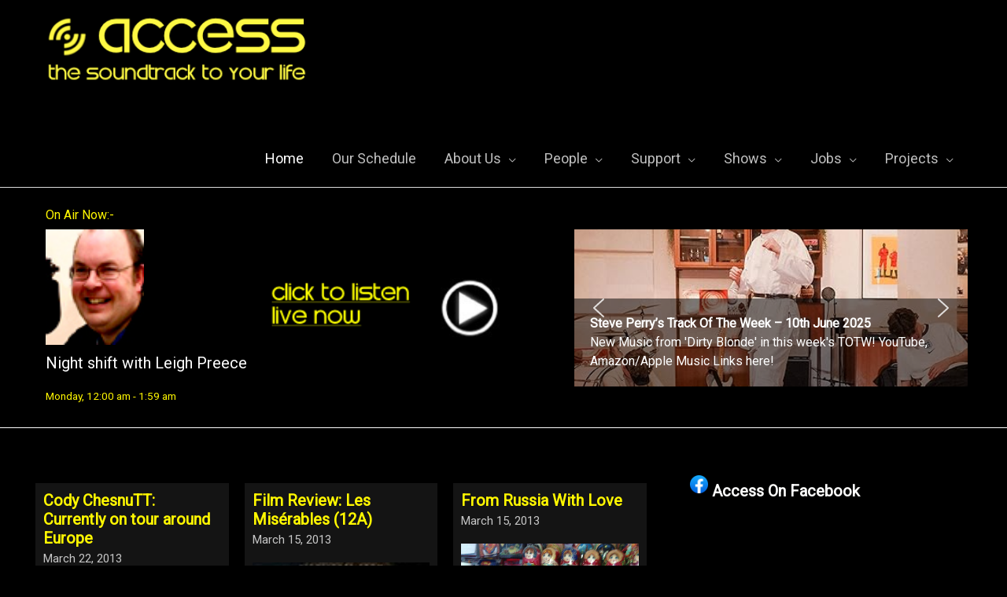

--- FILE ---
content_type: text/html; charset=UTF-8
request_url: https://www.accessradio.biz/page/96/
body_size: 44177
content:
<!DOCTYPE html>
<html lang="en-US">
<head>
<meta charset="UTF-8">
<meta name="viewport" content="width=device-width, initial-scale=1">
	<link rel="profile" href="https://gmpg.org/xfn/11"> 
	<title>Access Radio &#8211; Page 96</title>
<meta name='robots' content='max-image-preview:large' />
	<style>img:is([sizes="auto" i], [sizes^="auto," i]) { contain-intrinsic-size: 3000px 1500px }</style>
	<link rel="alternate" type="application/rss+xml" title="Access Radio &raquo; Feed" href="https://www.accessradio.biz/feed/" />
<link rel="alternate" type="application/rss+xml" title="Access Radio &raquo; Comments Feed" href="https://www.accessradio.biz/comments/feed/" />
<script>
window._wpemojiSettings = {"baseUrl":"https:\/\/s.w.org\/images\/core\/emoji\/16.0.1\/72x72\/","ext":".png","svgUrl":"https:\/\/s.w.org\/images\/core\/emoji\/16.0.1\/svg\/","svgExt":".svg","source":{"concatemoji":"https:\/\/www.accessradio.biz\/wp-includes\/js\/wp-emoji-release.min.js?ver=6.8.3"}};
/*! This file is auto-generated */
!function(s,n){var o,i,e;function c(e){try{var t={supportTests:e,timestamp:(new Date).valueOf()};sessionStorage.setItem(o,JSON.stringify(t))}catch(e){}}function p(e,t,n){e.clearRect(0,0,e.canvas.width,e.canvas.height),e.fillText(t,0,0);var t=new Uint32Array(e.getImageData(0,0,e.canvas.width,e.canvas.height).data),a=(e.clearRect(0,0,e.canvas.width,e.canvas.height),e.fillText(n,0,0),new Uint32Array(e.getImageData(0,0,e.canvas.width,e.canvas.height).data));return t.every(function(e,t){return e===a[t]})}function u(e,t){e.clearRect(0,0,e.canvas.width,e.canvas.height),e.fillText(t,0,0);for(var n=e.getImageData(16,16,1,1),a=0;a<n.data.length;a++)if(0!==n.data[a])return!1;return!0}function f(e,t,n,a){switch(t){case"flag":return n(e,"\ud83c\udff3\ufe0f\u200d\u26a7\ufe0f","\ud83c\udff3\ufe0f\u200b\u26a7\ufe0f")?!1:!n(e,"\ud83c\udde8\ud83c\uddf6","\ud83c\udde8\u200b\ud83c\uddf6")&&!n(e,"\ud83c\udff4\udb40\udc67\udb40\udc62\udb40\udc65\udb40\udc6e\udb40\udc67\udb40\udc7f","\ud83c\udff4\u200b\udb40\udc67\u200b\udb40\udc62\u200b\udb40\udc65\u200b\udb40\udc6e\u200b\udb40\udc67\u200b\udb40\udc7f");case"emoji":return!a(e,"\ud83e\udedf")}return!1}function g(e,t,n,a){var r="undefined"!=typeof WorkerGlobalScope&&self instanceof WorkerGlobalScope?new OffscreenCanvas(300,150):s.createElement("canvas"),o=r.getContext("2d",{willReadFrequently:!0}),i=(o.textBaseline="top",o.font="600 32px Arial",{});return e.forEach(function(e){i[e]=t(o,e,n,a)}),i}function t(e){var t=s.createElement("script");t.src=e,t.defer=!0,s.head.appendChild(t)}"undefined"!=typeof Promise&&(o="wpEmojiSettingsSupports",i=["flag","emoji"],n.supports={everything:!0,everythingExceptFlag:!0},e=new Promise(function(e){s.addEventListener("DOMContentLoaded",e,{once:!0})}),new Promise(function(t){var n=function(){try{var e=JSON.parse(sessionStorage.getItem(o));if("object"==typeof e&&"number"==typeof e.timestamp&&(new Date).valueOf()<e.timestamp+604800&&"object"==typeof e.supportTests)return e.supportTests}catch(e){}return null}();if(!n){if("undefined"!=typeof Worker&&"undefined"!=typeof OffscreenCanvas&&"undefined"!=typeof URL&&URL.createObjectURL&&"undefined"!=typeof Blob)try{var e="postMessage("+g.toString()+"("+[JSON.stringify(i),f.toString(),p.toString(),u.toString()].join(",")+"));",a=new Blob([e],{type:"text/javascript"}),r=new Worker(URL.createObjectURL(a),{name:"wpTestEmojiSupports"});return void(r.onmessage=function(e){c(n=e.data),r.terminate(),t(n)})}catch(e){}c(n=g(i,f,p,u))}t(n)}).then(function(e){for(var t in e)n.supports[t]=e[t],n.supports.everything=n.supports.everything&&n.supports[t],"flag"!==t&&(n.supports.everythingExceptFlag=n.supports.everythingExceptFlag&&n.supports[t]);n.supports.everythingExceptFlag=n.supports.everythingExceptFlag&&!n.supports.flag,n.DOMReady=!1,n.readyCallback=function(){n.DOMReady=!0}}).then(function(){return e}).then(function(){var e;n.supports.everything||(n.readyCallback(),(e=n.source||{}).concatemoji?t(e.concatemoji):e.wpemoji&&e.twemoji&&(t(e.twemoji),t(e.wpemoji)))}))}((window,document),window._wpemojiSettings);
</script>
<link rel='stylesheet' id='astra-theme-css-css' href='https://www.accessradio.biz/wp-content/themes/astra/assets/css/minified/style.min.css?ver=4.11.11' media='all' />
<style id='astra-theme-css-inline-css'>
:root{--ast-post-nav-space:0;--ast-container-default-xlg-padding:6.67em;--ast-container-default-lg-padding:5.67em;--ast-container-default-slg-padding:4.34em;--ast-container-default-md-padding:3.34em;--ast-container-default-sm-padding:6.67em;--ast-container-default-xs-padding:2.4em;--ast-container-default-xxs-padding:1.4em;--ast-code-block-background:#EEEEEE;--ast-comment-inputs-background:#FAFAFA;--ast-normal-container-width:1200px;--ast-narrow-container-width:750px;--ast-blog-title-font-weight:normal;--ast-blog-meta-weight:inherit;--ast-global-color-primary:var(--ast-global-color-5);--ast-global-color-secondary:var(--ast-global-color-4);--ast-global-color-alternate-background:var(--ast-global-color-7);--ast-global-color-subtle-background:var(--ast-global-color-6);--ast-bg-style-guide:#F8FAFC;--ast-shadow-style-guide:0px 0px 4px 0 #00000057;--ast-global-dark-bg-style:#fff;--ast-global-dark-lfs:#fbfbfb;--ast-widget-bg-color:#fafafa;--ast-wc-container-head-bg-color:#fbfbfb;--ast-title-layout-bg:#eeeeee;--ast-search-border-color:#e7e7e7;--ast-lifter-hover-bg:#e6e6e6;--ast-gallery-block-color:#000;--srfm-color-input-label:var(--ast-global-color-2);}html{font-size:93.75%;}a,.page-title{color:#1e73be;}a:hover,a:focus{color:#ffffff;}body,button,input,select,textarea,.ast-button,.ast-custom-button{font-family:-apple-system,BlinkMacSystemFont,Segoe UI,Roboto,Oxygen-Sans,Ubuntu,Cantarell,Helvetica Neue,sans-serif;font-weight:inherit;font-size:15px;font-size:1rem;line-height:var(--ast-body-line-height,1.65em);}blockquote{color:#b4b4b3;}p,.entry-content p{margin-bottom:0.51em;}.ast-site-identity .site-title a{color:var(--ast-global-color-2);}.site-title{font-size:35px;font-size:2.3333333333333rem;display:none;}header .custom-logo-link img{max-width:352px;width:352px;}.astra-logo-svg{width:352px;}.site-header .site-description{font-size:15px;font-size:1rem;display:none;}.entry-title{font-size:20px;font-size:1.3333333333333rem;}.archive .ast-article-post .ast-article-inner,.blog .ast-article-post .ast-article-inner,.archive .ast-article-post .ast-article-inner:hover,.blog .ast-article-post .ast-article-inner:hover{overflow:hidden;}h1,.entry-content :where(h1){font-size:40px;font-size:2.6666666666667rem;line-height:1.4em;}h2,.entry-content :where(h2){font-size:32px;font-size:2.1333333333333rem;line-height:1.3em;}h3,.entry-content :where(h3){font-size:26px;font-size:1.7333333333333rem;line-height:1.3em;}h4,.entry-content :where(h4){font-size:24px;font-size:1.6rem;line-height:1.2em;}h5,.entry-content :where(h5){font-size:20px;font-size:1.3333333333333rem;line-height:1.2em;}h6,.entry-content :where(h6){font-size:16px;font-size:1.0666666666667rem;line-height:1.25em;}::selection{background-color:#ffffff;color:#000000;}body,h1,h2,h3,h4,h5,h6,.entry-title a,.entry-content :where(h1,h2,h3,h4,h5,h6){color:#fffffe;}.tagcloud a:hover,.tagcloud a:focus,.tagcloud a.current-item{color:#ffffff;border-color:#1e73be;background-color:#1e73be;}input:focus,input[type="text"]:focus,input[type="email"]:focus,input[type="url"]:focus,input[type="password"]:focus,input[type="reset"]:focus,input[type="search"]:focus,textarea:focus{border-color:#1e73be;}input[type="radio"]:checked,input[type=reset],input[type="checkbox"]:checked,input[type="checkbox"]:hover:checked,input[type="checkbox"]:focus:checked,input[type=range]::-webkit-slider-thumb{border-color:#1e73be;background-color:#1e73be;box-shadow:none;}.site-footer a:hover + .post-count,.site-footer a:focus + .post-count{background:#1e73be;border-color:#1e73be;}.single .nav-links .nav-previous,.single .nav-links .nav-next{color:#1e73be;}.entry-meta,.entry-meta *{line-height:1.45;color:#1e73be;}.entry-meta a:not(.ast-button):hover,.entry-meta a:not(.ast-button):hover *,.entry-meta a:not(.ast-button):focus,.entry-meta a:not(.ast-button):focus *,.page-links > .page-link,.page-links .page-link:hover,.post-navigation a:hover{color:#ffffff;}#cat option,.secondary .calendar_wrap thead a,.secondary .calendar_wrap thead a:visited{color:#1e73be;}.secondary .calendar_wrap #today,.ast-progress-val span{background:#1e73be;}.secondary a:hover + .post-count,.secondary a:focus + .post-count{background:#1e73be;border-color:#1e73be;}.calendar_wrap #today > a{color:#ffffff;}.page-links .page-link,.single .post-navigation a{color:#1e73be;}.ast-search-menu-icon .search-form button.search-submit{padding:0 4px;}.ast-search-menu-icon form.search-form{padding-right:0;}.ast-header-search .ast-search-menu-icon.ast-dropdown-active .search-form,.ast-header-search .ast-search-menu-icon.ast-dropdown-active .search-field:focus{transition:all 0.2s;}.search-form input.search-field:focus{outline:none;}.wp-block-latest-posts > li > a{color:#fff700;}.widget-title,.widget .wp-block-heading{font-size:21px;font-size:1.4rem;color:#fffffe;}.single .ast-author-details .author-title{color:#ffffff;}#secondary,#secondary button,#secondary input,#secondary select,#secondary textarea{font-size:15px;font-size:1rem;}.ast-search-menu-icon.slide-search a:focus-visible:focus-visible,.astra-search-icon:focus-visible,#close:focus-visible,a:focus-visible,.ast-menu-toggle:focus-visible,.site .skip-link:focus-visible,.wp-block-loginout input:focus-visible,.wp-block-search.wp-block-search__button-inside .wp-block-search__inside-wrapper,.ast-header-navigation-arrow:focus-visible,.ast-orders-table__row .ast-orders-table__cell:focus-visible,a#ast-apply-coupon:focus-visible,#ast-apply-coupon:focus-visible,#close:focus-visible,.button.search-submit:focus-visible,#search_submit:focus,.normal-search:focus-visible,.ast-header-account-wrap:focus-visible,.astra-cart-drawer-close:focus,.ast-single-variation:focus,.ast-button:focus{outline-style:dotted;outline-color:inherit;outline-width:thin;}input:focus,input[type="text"]:focus,input[type="email"]:focus,input[type="url"]:focus,input[type="password"]:focus,input[type="reset"]:focus,input[type="search"]:focus,input[type="number"]:focus,textarea:focus,.wp-block-search__input:focus,[data-section="section-header-mobile-trigger"] .ast-button-wrap .ast-mobile-menu-trigger-minimal:focus,.ast-mobile-popup-drawer.active .menu-toggle-close:focus,#ast-scroll-top:focus,#coupon_code:focus,#ast-coupon-code:focus{border-style:dotted;border-color:inherit;border-width:thin;}input{outline:none;}.main-header-menu .menu-link,.ast-header-custom-item a{color:#fffffe;}.main-header-menu .menu-item:hover > .menu-link,.main-header-menu .menu-item:hover > .ast-menu-toggle,.main-header-menu .ast-masthead-custom-menu-items a:hover,.main-header-menu .menu-item.focus > .menu-link,.main-header-menu .menu-item.focus > .ast-menu-toggle,.main-header-menu .current-menu-item > .menu-link,.main-header-menu .current-menu-ancestor > .menu-link,.main-header-menu .current-menu-item > .ast-menu-toggle,.main-header-menu .current-menu-ancestor > .ast-menu-toggle{color:#1e73be;}.header-main-layout-3 .ast-main-header-bar-alignment{margin-right:auto;}.header-main-layout-2 .site-header-section-left .ast-site-identity{text-align:left;}.site-logo-img img{ transition:all 0.2s linear;}body .ast-oembed-container *{position:absolute;top:0;width:100%;height:100%;left:0;}body .wp-block-embed-pocket-casts .ast-oembed-container *{position:unset;}.ast-header-break-point .ast-mobile-menu-buttons-minimal.menu-toggle{background:transparent;color:#dd3333;}.ast-header-break-point .ast-mobile-menu-buttons-outline.menu-toggle{background:transparent;border:1px solid #dd3333;color:#dd3333;}.ast-header-break-point .ast-mobile-menu-buttons-fill.menu-toggle{background:#dd3333;color:#ffffff;}.ast-single-post-featured-section + article {margin-top: 2em;}.site-content .ast-single-post-featured-section img {width: 100%;overflow: hidden;object-fit: cover;}.ast-separate-container .site-content .ast-single-post-featured-section + article {margin-top: -80px;z-index: 9;position: relative;border-radius: 4px;}@media (min-width: 769px) {.ast-no-sidebar .site-content .ast-article-image-container--wide {margin-left: -120px;margin-right: -120px;max-width: unset;width: unset;}.ast-left-sidebar .site-content .ast-article-image-container--wide,.ast-right-sidebar .site-content .ast-article-image-container--wide {margin-left: -10px;margin-right: -10px;}.site-content .ast-article-image-container--full {margin-left: calc( -50vw + 50%);margin-right: calc( -50vw + 50%);max-width: 100vw;width: 100vw;}.ast-left-sidebar .site-content .ast-article-image-container--full,.ast-right-sidebar .site-content .ast-article-image-container--full {margin-left: -10px;margin-right: -10px;max-width: inherit;width: auto;}}.site > .ast-single-related-posts-container {margin-top: 0;}@media (min-width: 769px) {.ast-desktop .ast-container--narrow {max-width: var(--ast-narrow-container-width);margin: 0 auto;}}#secondary {margin: 4em 0 2.5em;word-break: break-word;line-height: 2;}#secondary li {margin-bottom: 0.25em;}#secondary li:last-child {margin-bottom: 0;}@media (max-width: 768px) {.js_active .ast-plain-container.ast-single-post #secondary {margin-top: 1.5em;}}.ast-separate-container.ast-two-container #secondary .widget {background-color: #fff;padding: 2em;margin-bottom: 2em;}@media (min-width: 993px) {.ast-left-sidebar #secondary {padding-right: 60px;}.ast-right-sidebar #secondary {padding-left: 60px;}}@media (max-width: 993px) {.ast-right-sidebar #secondary {padding-left: 30px;}.ast-left-sidebar #secondary {padding-right: 30px;}}.footer-adv .footer-adv-overlay{border-top-style:solid;border-top-color:#7a7a7a;}.wp-block-buttons.aligncenter{justify-content:center;}.wp-block-buttons .wp-block-button.is-style-outline .wp-block-button__link.wp-element-button,.ast-outline-button,.wp-block-uagb-buttons-child .uagb-buttons-repeater.ast-outline-button{border-top-width:2px;border-right-width:2px;border-bottom-width:2px;border-left-width:2px;font-family:inherit;font-weight:inherit;line-height:1em;}.wp-block-button .wp-block-button__link.wp-element-button.is-style-outline:not(.has-background),.wp-block-button.is-style-outline>.wp-block-button__link.wp-element-button:not(.has-background),.ast-outline-button{background-color:transparent;}.entry-content[data-ast-blocks-layout] > figure{margin-bottom:1em;}@media (max-width:768px){.ast-separate-container #primary,.ast-separate-container #secondary{padding:1.5em 0;}#primary,#secondary{padding:1.5em 0;margin:0;}.ast-left-sidebar #content > .ast-container{display:flex;flex-direction:column-reverse;width:100%;}.ast-separate-container .ast-article-post,.ast-separate-container .ast-article-single{padding:1.5em 2.14em;}.ast-author-box img.avatar{margin:20px 0 0 0;}}@media (max-width:768px){#secondary.secondary{padding-top:0;}.ast-separate-container.ast-right-sidebar #secondary{padding-left:1em;padding-right:1em;}.ast-separate-container.ast-two-container #secondary{padding-left:0;padding-right:0;}.ast-page-builder-template .entry-header #secondary,.ast-page-builder-template #secondary{margin-top:1.5em;}}@media (max-width:768px){.ast-right-sidebar #primary{padding-right:0;}.ast-page-builder-template.ast-left-sidebar #secondary,.ast-page-builder-template.ast-right-sidebar #secondary{padding-right:20px;padding-left:20px;}.ast-right-sidebar #secondary,.ast-left-sidebar #primary{padding-left:0;}.ast-left-sidebar #secondary{padding-right:0;}}@media (min-width:769px){.ast-separate-container.ast-right-sidebar #primary,.ast-separate-container.ast-left-sidebar #primary{border:0;}.search-no-results.ast-separate-container #primary{margin-bottom:4em;}}@media (min-width:769px){.ast-right-sidebar #primary{border-right:1px solid var(--ast-border-color);}.ast-left-sidebar #primary{border-left:1px solid var(--ast-border-color);}.ast-right-sidebar #secondary{border-left:1px solid var(--ast-border-color);margin-left:-1px;}.ast-left-sidebar #secondary{border-right:1px solid var(--ast-border-color);margin-right:-1px;}.ast-separate-container.ast-two-container.ast-right-sidebar #secondary{padding-left:30px;padding-right:0;}.ast-separate-container.ast-two-container.ast-left-sidebar #secondary{padding-right:30px;padding-left:0;}.ast-separate-container.ast-right-sidebar #secondary,.ast-separate-container.ast-left-sidebar #secondary{border:0;margin-left:auto;margin-right:auto;}.ast-separate-container.ast-two-container #secondary .widget:last-child{margin-bottom:0;}}.wp-block-button .wp-block-button__link{color:#ffffff;}.wp-block-button .wp-block-button__link:hover,.wp-block-button .wp-block-button__link:focus{color:#81d742;background-color:#8224e3;border-color:#8224e3;}.wp-block-button .wp-block-button__link,.wp-block-search .wp-block-search__button,body .wp-block-file .wp-block-file__button{border-color:#dd3333;background-color:#dd3333;color:#ffffff;font-family:inherit;font-weight:inherit;line-height:1em;padding-top:10px;padding-right:40px;padding-bottom:10px;padding-left:40px;}.menu-toggle,button,.ast-button,.ast-custom-button,.button,input#submit,input[type="button"],input[type="submit"],input[type="reset"],form[CLASS*="wp-block-search__"].wp-block-search .wp-block-search__inside-wrapper .wp-block-search__button,body .wp-block-file .wp-block-file__button{border-style:solid;border-top-width:0;border-right-width:0;border-left-width:0;border-bottom-width:0;color:#ffffff;border-color:#dd3333;background-color:#dd3333;padding-top:10px;padding-right:40px;padding-bottom:10px;padding-left:40px;font-family:inherit;font-weight:inherit;line-height:1em;}button:focus,.menu-toggle:hover,button:hover,.ast-button:hover,.ast-custom-button:hover .button:hover,.ast-custom-button:hover ,input[type=reset]:hover,input[type=reset]:focus,input#submit:hover,input#submit:focus,input[type="button"]:hover,input[type="button"]:focus,input[type="submit"]:hover,input[type="submit"]:focus,form[CLASS*="wp-block-search__"].wp-block-search .wp-block-search__inside-wrapper .wp-block-search__button:hover,form[CLASS*="wp-block-search__"].wp-block-search .wp-block-search__inside-wrapper .wp-block-search__button:focus,body .wp-block-file .wp-block-file__button:hover,body .wp-block-file .wp-block-file__button:focus{color:#81d742;background-color:#8224e3;border-color:#8224e3;}@media (max-width:768px){.ast-mobile-header-stack .main-header-bar .ast-search-menu-icon{display:inline-block;}.ast-header-break-point.ast-header-custom-item-outside .ast-mobile-header-stack .main-header-bar .ast-search-icon{margin:0;}.ast-comment-avatar-wrap img{max-width:2.5em;}.ast-comment-meta{padding:0 1.8888em 1.3333em;}.ast-separate-container .ast-comment-list li.depth-1{padding:1.5em 2.14em;}.ast-separate-container .comment-respond{padding:2em 2.14em;}}@media (min-width:544px){.ast-container{max-width:100%;}}@media (max-width:544px){.ast-separate-container .ast-article-post,.ast-separate-container .ast-article-single,.ast-separate-container .comments-title,.ast-separate-container .ast-archive-description{padding:1.5em 1em;}.ast-separate-container #content .ast-container{padding-left:0.54em;padding-right:0.54em;}.ast-separate-container .ast-comment-list .bypostauthor{padding:.5em;}.ast-search-menu-icon.ast-dropdown-active .search-field{width:170px;}.ast-separate-container #secondary{padding-top:0;}.ast-separate-container.ast-two-container #secondary .widget{margin-bottom:1.5em;padding-left:1em;padding-right:1em;}.site-branding img,.site-header .site-logo-img .custom-logo-link img{max-width:100%;}} #ast-mobile-header .ast-site-header-cart-li a{pointer-events:none;}body,.ast-separate-container{background-color:#000000;background-image:none;}@media (max-width:768px){.site-title{display:none;}.site-header .site-description{display:none;}h1,.entry-content :where(h1){font-size:30px;}h2,.entry-content :where(h2){font-size:25px;}h3,.entry-content :where(h3){font-size:20px;}}@media (max-width:544px){.site-title{display:none;}.site-header .site-description{display:none;}h1,.entry-content :where(h1){font-size:30px;}h2,.entry-content :where(h2){font-size:25px;}h3,.entry-content :where(h3){font-size:20px;}}@media (max-width:768px){html{font-size:85.5%;}}@media (max-width:544px){html{font-size:85.5%;}}@media (min-width:769px){.ast-container{max-width:1240px;}}@font-face {font-family: "Astra";src: url(https://www.accessradio.biz/wp-content/themes/astra/assets/fonts/astra.woff) format("woff"),url(https://www.accessradio.biz/wp-content/themes/astra/assets/fonts/astra.ttf) format("truetype"),url(https://www.accessradio.biz/wp-content/themes/astra/assets/fonts/astra.svg#astra) format("svg");font-weight: normal;font-style: normal;font-display: fallback;}@media (max-width:921px) {.main-header-bar .main-header-bar-navigation{display:none;}}.ast-blog-layout-4-grid .ast-article-post{border:0;}.ast-blog-layout-4-grid .ast-article-inner .wp-post-image{width:100%;}.ast-article-inner{padding:1.5em;}.ast-blog-layout-4-grid .ast-row{display:flex;flex-wrap:wrap;flex-flow:row wrap;align-items:stretch;}.ast-row .blog-layout-4 .post-content,.blog-layout-4 .post-thumb{padding-left:0;padding-right:0;}.ast-article-post.remove-featured-img-padding .blog-layout-4 .post-content .ast-blog-featured-section:first-child .post-thumb-img-content{margin-top:-1.5em;}.ast-article-post.remove-featured-img-padding .blog-layout-4 .post-content .ast-blog-featured-section .post-thumb-img-content{margin-left:-1.5em;margin-right:-1.5em;}@media (max-width:768px){.ast-blog-layout-4-grid .ast-article-post{width:100%;}}.ast-blog-layout-6-grid .ast-blog-featured-section:before { content: ""; }.cat-links.badge a,.tags-links.badge a {padding: 4px 8px;border-radius: 3px;font-weight: 400;}.cat-links.underline a,.tags-links.underline a{text-decoration: underline;}.ast-desktop .main-header-menu.submenu-with-border .sub-menu,.ast-desktop .main-header-menu.submenu-with-border .astra-full-megamenu-wrapper{border-color:#ffffff;}.ast-desktop .main-header-menu.submenu-with-border .sub-menu{border-top-width:2px;border-style:solid;}.ast-desktop .main-header-menu.submenu-with-border .sub-menu .sub-menu{top:-2px;}.ast-desktop .main-header-menu.submenu-with-border .sub-menu .menu-link,.ast-desktop .main-header-menu.submenu-with-border .children .menu-link{border-bottom-width:0px;border-style:solid;border-color:#eaeaea;}@media (min-width:769px){.main-header-menu .sub-menu .menu-item.ast-left-align-sub-menu:hover > .sub-menu,.main-header-menu .sub-menu .menu-item.ast-left-align-sub-menu.focus > .sub-menu{margin-left:-0px;}}.ast-small-footer{border-top-style:solid;border-top-width:1px;border-top-color:#7a7a7a;}.ast-small-footer-wrap{text-align:center;}.site .comments-area{padding-bottom:3em;}.ast-header-break-point.ast-header-custom-item-inside .main-header-bar .main-header-bar-navigation .ast-search-icon {display: none;}.ast-header-break-point.ast-header-custom-item-inside .main-header-bar .ast-search-menu-icon .search-form {padding: 0;display: block;overflow: hidden;}.ast-header-break-point .ast-header-custom-item .widget:last-child {margin-bottom: 1em;}.ast-header-custom-item .widget {margin: 0.5em;display: inline-block;vertical-align: middle;}.ast-header-custom-item .widget p {margin-bottom: 0;}.ast-header-custom-item .widget li {width: auto;}.ast-header-custom-item-inside .button-custom-menu-item .menu-link {display: none;}.ast-header-custom-item-inside.ast-header-break-point .button-custom-menu-item .ast-custom-button-link {display: none;}.ast-header-custom-item-inside.ast-header-break-point .button-custom-menu-item .menu-link {display: block;}.ast-header-break-point.ast-header-custom-item-outside .main-header-bar .ast-search-icon {margin-right: 1em;}.ast-header-break-point.ast-header-custom-item-inside .main-header-bar .ast-search-menu-icon .search-field,.ast-header-break-point.ast-header-custom-item-inside .main-header-bar .ast-search-menu-icon.ast-inline-search .search-field {width: 100%;padding-right: 5.5em;}.ast-header-break-point.ast-header-custom-item-inside .main-header-bar .ast-search-menu-icon .search-submit {display: block;position: absolute;height: 100%;top: 0;right: 0;padding: 0 1em;border-radius: 0;}.ast-header-break-point .ast-header-custom-item .ast-masthead-custom-menu-items {padding-left: 20px;padding-right: 20px;margin-bottom: 1em;margin-top: 1em;}.ast-header-custom-item-inside.ast-header-break-point .button-custom-menu-item {padding-left: 0;padding-right: 0;margin-top: 0;margin-bottom: 0;}.astra-icon-down_arrow::after {content: "\e900";font-family: Astra;}.astra-icon-close::after {content: "\e5cd";font-family: Astra;}.astra-icon-drag_handle::after {content: "\e25d";font-family: Astra;}.astra-icon-format_align_justify::after {content: "\e235";font-family: Astra;}.astra-icon-menu::after {content: "\e5d2";font-family: Astra;}.astra-icon-reorder::after {content: "\e8fe";font-family: Astra;}.astra-icon-search::after {content: "\e8b6";font-family: Astra;}.astra-icon-zoom_in::after {content: "\e56b";font-family: Astra;}.astra-icon-check-circle::after {content: "\e901";font-family: Astra;}.astra-icon-shopping-cart::after {content: "\f07a";font-family: Astra;}.astra-icon-shopping-bag::after {content: "\f290";font-family: Astra;}.astra-icon-shopping-basket::after {content: "\f291";font-family: Astra;}.astra-icon-circle-o::after {content: "\e903";font-family: Astra;}.astra-icon-certificate::after {content: "\e902";font-family: Astra;}.wp-block-file {display: flex;align-items: center;flex-wrap: wrap;justify-content: space-between;}.wp-block-pullquote {border: none;}.wp-block-pullquote blockquote::before {content: "\201D";font-family: "Helvetica",sans-serif;display: flex;transform: rotate( 180deg );font-size: 6rem;font-style: normal;line-height: 1;font-weight: bold;align-items: center;justify-content: center;}.has-text-align-right > blockquote::before {justify-content: flex-start;}.has-text-align-left > blockquote::before {justify-content: flex-end;}figure.wp-block-pullquote.is-style-solid-color blockquote {max-width: 100%;text-align: inherit;}:root {--wp--custom--ast-default-block-top-padding: 0px;--wp--custom--ast-default-block-right-padding: 0px;--wp--custom--ast-default-block-bottom-padding: 0px;--wp--custom--ast-default-block-left-padding: 0px;--wp--custom--ast-container-width: 1200px;--wp--custom--ast-content-width-size: 910px;--wp--custom--ast-wide-width-size: 1200px;}.ast-narrow-container {--wp--custom--ast-content-width-size: 750px;--wp--custom--ast-wide-width-size: 750px;}@media(max-width: 768px) {:root {--wp--custom--ast-default-block-top-padding: 0px;--wp--custom--ast-default-block-right-padding: 0px;--wp--custom--ast-default-block-bottom-padding: 0px;--wp--custom--ast-default-block-left-padding: 0px;}}@media(max-width: 544px) {:root {--wp--custom--ast-default-block-top-padding: ;--wp--custom--ast-default-block-right-padding: ;--wp--custom--ast-default-block-bottom-padding: ;--wp--custom--ast-default-block-left-padding: ;}}.entry-content > .wp-block-group,.entry-content > .wp-block-cover,.entry-content > .wp-block-columns {padding-top: var(--wp--custom--ast-default-block-top-padding);padding-right: var(--wp--custom--ast-default-block-right-padding);padding-bottom: var(--wp--custom--ast-default-block-bottom-padding);padding-left: var(--wp--custom--ast-default-block-left-padding);}.ast-plain-container.ast-no-sidebar .entry-content .alignfull,.ast-page-builder-template .ast-no-sidebar .entry-content .alignfull {margin-left: calc( -50vw + 50%);margin-right: calc( -50vw + 50%);max-width: 100vw;width: 100vw;}.ast-plain-container.ast-no-sidebar .entry-content .alignfull .alignfull,.ast-page-builder-template.ast-no-sidebar .entry-content .alignfull .alignfull,.ast-plain-container.ast-no-sidebar .entry-content .alignfull .alignwide,.ast-page-builder-template.ast-no-sidebar .entry-content .alignfull .alignwide,.ast-plain-container.ast-no-sidebar .entry-content .alignwide .alignfull,.ast-page-builder-template.ast-no-sidebar .entry-content .alignwide .alignfull,.ast-plain-container.ast-no-sidebar .entry-content .alignwide .alignwide,.ast-page-builder-template.ast-no-sidebar .entry-content .alignwide .alignwide,.ast-plain-container.ast-no-sidebar .entry-content .wp-block-column .alignfull,.ast-page-builder-template.ast-no-sidebar .entry-content .wp-block-column .alignfull,.ast-plain-container.ast-no-sidebar .entry-content .wp-block-column .alignwide,.ast-page-builder-template.ast-no-sidebar .entry-content .wp-block-column .alignwide {margin-left: auto;margin-right: auto;width: 100%;}[data-ast-blocks-layout] .wp-block-separator:not(.is-style-dots) {height: 0;}[data-ast-blocks-layout] .wp-block-separator {margin: 20px auto;}[data-ast-blocks-layout] .wp-block-separator:not(.is-style-wide):not(.is-style-dots) {max-width: 100px;}[data-ast-blocks-layout] .wp-block-separator.has-background {padding: 0;}.entry-content[data-ast-blocks-layout] > * {max-width: var(--wp--custom--ast-content-width-size);margin-left: auto;margin-right: auto;}.entry-content[data-ast-blocks-layout] > .alignwide,.entry-content[data-ast-blocks-layout] .wp-block-cover__inner-container,.entry-content[data-ast-blocks-layout] > p {max-width: var(--wp--custom--ast-wide-width-size);}.entry-content[data-ast-blocks-layout] .alignfull {max-width: none;}.entry-content .wp-block-columns {margin-bottom: 0;}blockquote {margin: 1.5em;border-color: rgba(0,0,0,0.05);}.wp-block-quote:not(.has-text-align-right):not(.has-text-align-center) {border-left: 5px solid rgba(0,0,0,0.05);}.has-text-align-right > blockquote,blockquote.has-text-align-right {border-right: 5px solid rgba(0,0,0,0.05);}.has-text-align-left > blockquote,blockquote.has-text-align-left {border-left: 5px solid rgba(0,0,0,0.05);}.wp-block-site-tagline,.wp-block-latest-posts .read-more {margin-top: 15px;}.wp-block-loginout p label {display: block;}.wp-block-loginout p:not(.login-remember):not(.login-submit) input {width: 100%;}.wp-block-loginout input:focus {border-color: transparent;}.wp-block-loginout input:focus {outline: thin dotted;}.entry-content .wp-block-media-text .wp-block-media-text__content {padding: 0 0 0 8%;}.entry-content .wp-block-media-text.has-media-on-the-right .wp-block-media-text__content {padding: 0 8% 0 0;}.entry-content .wp-block-media-text.has-background .wp-block-media-text__content {padding: 8%;}.entry-content .wp-block-cover:not([class*="background-color"]):not(.has-text-color.has-link-color) .wp-block-cover__inner-container,.entry-content .wp-block-cover:not([class*="background-color"]) .wp-block-cover-image-text,.entry-content .wp-block-cover:not([class*="background-color"]) .wp-block-cover-text,.entry-content .wp-block-cover-image:not([class*="background-color"]) .wp-block-cover__inner-container,.entry-content .wp-block-cover-image:not([class*="background-color"]) .wp-block-cover-image-text,.entry-content .wp-block-cover-image:not([class*="background-color"]) .wp-block-cover-text {color: var(--ast-global-color-primary,var(--ast-global-color-5));}.wp-block-loginout .login-remember input {width: 1.1rem;height: 1.1rem;margin: 0 5px 4px 0;vertical-align: middle;}.wp-block-latest-posts > li > *:first-child,.wp-block-latest-posts:not(.is-grid) > li:first-child {margin-top: 0;}.entry-content > .wp-block-buttons,.entry-content > .wp-block-uagb-buttons {margin-bottom: 1.5em;}.wp-block-latest-posts > li > a {font-size: 28px;}.wp-block-latest-posts > li > *,.wp-block-latest-posts:not(.is-grid) > li {margin-top: 15px;margin-bottom: 15px;}.wp-block-latest-posts .wp-block-latest-posts__post-date,.wp-block-latest-posts .wp-block-latest-posts__post-author {font-size: 15px;}@media (max-width:544px){.wp-block-columns .wp-block-column:not(:last-child){margin-bottom:20px;}.wp-block-latest-posts{margin:0;}}@media( max-width: 600px ) {.entry-content .wp-block-media-text .wp-block-media-text__content,.entry-content .wp-block-media-text.has-media-on-the-right .wp-block-media-text__content {padding: 8% 0 0;}.entry-content .wp-block-media-text.has-background .wp-block-media-text__content {padding: 8%;}}.ast-narrow-container .site-content .wp-block-uagb-image--align-full .wp-block-uagb-image__figure {max-width: 100%;margin-left: auto;margin-right: auto;}:root .has-ast-global-color-0-color{color:var(--ast-global-color-0);}:root .has-ast-global-color-0-background-color{background-color:var(--ast-global-color-0);}:root .wp-block-button .has-ast-global-color-0-color{color:var(--ast-global-color-0);}:root .wp-block-button .has-ast-global-color-0-background-color{background-color:var(--ast-global-color-0);}:root .has-ast-global-color-1-color{color:var(--ast-global-color-1);}:root .has-ast-global-color-1-background-color{background-color:var(--ast-global-color-1);}:root .wp-block-button .has-ast-global-color-1-color{color:var(--ast-global-color-1);}:root .wp-block-button .has-ast-global-color-1-background-color{background-color:var(--ast-global-color-1);}:root .has-ast-global-color-2-color{color:var(--ast-global-color-2);}:root .has-ast-global-color-2-background-color{background-color:var(--ast-global-color-2);}:root .wp-block-button .has-ast-global-color-2-color{color:var(--ast-global-color-2);}:root .wp-block-button .has-ast-global-color-2-background-color{background-color:var(--ast-global-color-2);}:root .has-ast-global-color-3-color{color:var(--ast-global-color-3);}:root .has-ast-global-color-3-background-color{background-color:var(--ast-global-color-3);}:root .wp-block-button .has-ast-global-color-3-color{color:var(--ast-global-color-3);}:root .wp-block-button .has-ast-global-color-3-background-color{background-color:var(--ast-global-color-3);}:root .has-ast-global-color-4-color{color:var(--ast-global-color-4);}:root .has-ast-global-color-4-background-color{background-color:var(--ast-global-color-4);}:root .wp-block-button .has-ast-global-color-4-color{color:var(--ast-global-color-4);}:root .wp-block-button .has-ast-global-color-4-background-color{background-color:var(--ast-global-color-4);}:root .has-ast-global-color-5-color{color:var(--ast-global-color-5);}:root .has-ast-global-color-5-background-color{background-color:var(--ast-global-color-5);}:root .wp-block-button .has-ast-global-color-5-color{color:var(--ast-global-color-5);}:root .wp-block-button .has-ast-global-color-5-background-color{background-color:var(--ast-global-color-5);}:root .has-ast-global-color-6-color{color:var(--ast-global-color-6);}:root .has-ast-global-color-6-background-color{background-color:var(--ast-global-color-6);}:root .wp-block-button .has-ast-global-color-6-color{color:var(--ast-global-color-6);}:root .wp-block-button .has-ast-global-color-6-background-color{background-color:var(--ast-global-color-6);}:root .has-ast-global-color-7-color{color:var(--ast-global-color-7);}:root .has-ast-global-color-7-background-color{background-color:var(--ast-global-color-7);}:root .wp-block-button .has-ast-global-color-7-color{color:var(--ast-global-color-7);}:root .wp-block-button .has-ast-global-color-7-background-color{background-color:var(--ast-global-color-7);}:root .has-ast-global-color-8-color{color:var(--ast-global-color-8);}:root .has-ast-global-color-8-background-color{background-color:var(--ast-global-color-8);}:root .wp-block-button .has-ast-global-color-8-color{color:var(--ast-global-color-8);}:root .wp-block-button .has-ast-global-color-8-background-color{background-color:var(--ast-global-color-8);}:root{--ast-global-color-0:#0170B9;--ast-global-color-1:#3a3a3a;--ast-global-color-2:#3a3a3a;--ast-global-color-3:#4B4F58;--ast-global-color-4:#F5F5F5;--ast-global-color-5:#FFFFFF;--ast-global-color-6:#E5E5E5;--ast-global-color-7:#424242;--ast-global-color-8:#000000;}:root {--ast-border-color : #dddddd;}.ast-archive-entry-banner {-js-display: flex;display: flex;flex-direction: column;justify-content: center;text-align: center;position: relative;background: var(--ast-title-layout-bg);}.ast-archive-entry-banner[data-banner-width-type="custom"] {margin: 0 auto;width: 100%;}.ast-archive-entry-banner[data-banner-layout="layout-1"] {background: inherit;padding: 20px 0;text-align: left;}body.archive .ast-archive-description{max-width:1200px;width:100%;text-align:left;padding-top:3em;padding-right:3em;padding-bottom:3em;padding-left:3em;}body.archive .ast-archive-description .ast-archive-title,body.archive .ast-archive-description .ast-archive-title *{color:#81d742;font-size:40px;font-size:2.6666666666667rem;}body.archive .ast-archive-description > *:not(:last-child){margin-bottom:10px;}.archive section.ast-archive-description{background-color:#dd3333;}@media (max-width:768px){body.archive .ast-archive-description{text-align:left;}}@media (max-width:544px){body.archive .ast-archive-description{text-align:left;}}.ast-breadcrumbs .trail-browse,.ast-breadcrumbs .trail-items,.ast-breadcrumbs .trail-items li{display:inline-block;margin:0;padding:0;border:none;background:inherit;text-indent:0;text-decoration:none;}.ast-breadcrumbs .trail-browse{font-size:inherit;font-style:inherit;font-weight:inherit;color:inherit;}.ast-breadcrumbs .trail-items{list-style:none;}.trail-items li::after{padding:0 0.3em;content:"\00bb";}.trail-items li:last-of-type::after{display:none;}h1,h2,h3,h4,h5,h6,.entry-content :where(h1,h2,h3,h4,h5,h6){color:#fff700;}.ast-header-break-point .main-header-bar{border-bottom-width:1px;}@media (min-width:769px){.main-header-bar{border-bottom-width:1px;}}@media (min-width:769px){#primary{width:65%;}#secondary{width:35%;}}.main-header-menu .menu-item,#astra-footer-menu .menu-item,.main-header-bar .ast-masthead-custom-menu-items{-js-display:flex;display:flex;-webkit-box-pack:center;-webkit-justify-content:center;-moz-box-pack:center;-ms-flex-pack:center;justify-content:center;-webkit-box-orient:vertical;-webkit-box-direction:normal;-webkit-flex-direction:column;-moz-box-orient:vertical;-moz-box-direction:normal;-ms-flex-direction:column;flex-direction:column;}.main-header-menu > .menu-item > .menu-link,#astra-footer-menu > .menu-item > .menu-link{height:100%;-webkit-box-align:center;-webkit-align-items:center;-moz-box-align:center;-ms-flex-align:center;align-items:center;-js-display:flex;display:flex;}.ast-primary-menu-disabled .main-header-bar .ast-masthead-custom-menu-items{flex:unset;}.main-header-menu .sub-menu .menu-item.menu-item-has-children > .menu-link:after{position:absolute;right:1em;top:50%;transform:translate(0,-50%) rotate(270deg);}.ast-header-break-point .main-header-bar .main-header-bar-navigation .page_item_has_children > .ast-menu-toggle::before,.ast-header-break-point .main-header-bar .main-header-bar-navigation .menu-item-has-children > .ast-menu-toggle::before,.ast-mobile-popup-drawer .main-header-bar-navigation .menu-item-has-children>.ast-menu-toggle::before,.ast-header-break-point .ast-mobile-header-wrap .main-header-bar-navigation .menu-item-has-children > .ast-menu-toggle::before{font-weight:bold;content:"\e900";font-family:Astra;text-decoration:inherit;display:inline-block;}.ast-header-break-point .main-navigation ul.sub-menu .menu-item .menu-link:before{content:"\e900";font-family:Astra;font-size:.65em;text-decoration:inherit;display:inline-block;transform:translate(0,-2px) rotateZ(270deg);margin-right:5px;}.widget_search .search-form:after{font-family:Astra;font-size:1.2em;font-weight:normal;content:"\e8b6";position:absolute;top:50%;right:15px;transform:translate(0,-50%);}.astra-search-icon::before{content:"\e8b6";font-family:Astra;font-style:normal;font-weight:normal;text-decoration:inherit;text-align:center;-webkit-font-smoothing:antialiased;-moz-osx-font-smoothing:grayscale;z-index:3;}.main-header-bar .main-header-bar-navigation .page_item_has_children > a:after,.main-header-bar .main-header-bar-navigation .menu-item-has-children > a:after,.menu-item-has-children .ast-header-navigation-arrow:after{content:"\e900";display:inline-block;font-family:Astra;font-size:.6rem;font-weight:bold;text-rendering:auto;-webkit-font-smoothing:antialiased;-moz-osx-font-smoothing:grayscale;margin-left:10px;line-height:normal;}.menu-item-has-children .sub-menu .ast-header-navigation-arrow:after{margin-left:0;}.ast-mobile-popup-drawer .main-header-bar-navigation .ast-submenu-expanded>.ast-menu-toggle::before{transform:rotateX(180deg);}.ast-header-break-point .main-header-bar-navigation .menu-item-has-children > .menu-link:after{display:none;}@media (min-width:769px){.ast-builder-menu .main-navigation > ul > li:last-child a{margin-right:0;}}.ast-separate-container .ast-article-inner{background-color:#141414;background-image:none;}.ast-separate-container .ast-article-single:not(.ast-related-post),.ast-separate-container .error-404,.ast-separate-container .no-results,.single.ast-separate-container.ast-author-meta,.ast-separate-container .related-posts-title-wrapper,.ast-separate-container .comments-count-wrapper,.ast-box-layout.ast-plain-container .site-content,.ast-padded-layout.ast-plain-container .site-content,.ast-separate-container .ast-archive-description,.ast-separate-container .comments-area .comment-respond,.ast-separate-container .comments-area .ast-comment-list li,.ast-separate-container .comments-area .comments-title{background-color:#141414;background-image:none;}.ast-separate-container.ast-two-container #secondary .widget{background-color:#141414;background-image:none;}#ast-scroll-top {display: none;position: fixed;text-align: center;cursor: pointer;z-index: 99;width: 2.1em;height: 2.1em;line-height: 2.1;color: #ffffff;border-radius: 2px;content: "";outline: inherit;}@media (min-width: 769px) {#ast-scroll-top {content: "769";}}#ast-scroll-top .ast-icon.icon-arrow svg {margin-left: 0px;vertical-align: middle;transform: translate(0,-20%) rotate(180deg);width: 1.6em;}.ast-scroll-to-top-right {right: 30px;bottom: 30px;}.ast-scroll-to-top-left {left: 30px;bottom: 30px;}#ast-scroll-top{background-color:#1e73be;font-size:15px;}.ast-scroll-top-icon::before{content:"\e900";font-family:Astra;text-decoration:inherit;}.ast-scroll-top-icon{transform:rotate(180deg);}@media (max-width:768px){#ast-scroll-top .ast-icon.icon-arrow svg{width:1em;}}.ast-pagination .next.page-numbers{display:inherit;float:none;}.ast-pagination a,.nav-links a{color:#1e73be;}.ast-pagination a:hover,.ast-pagination a:focus,.ast-pagination > span:hover:not(.dots),.ast-pagination > span.current{color:#ffffff;}@media (max-width:544px){.ast-pagination .next:focus,.ast-pagination .prev:focus{width:100% !important;}}.ast-pagination .prev.page-numbers,.ast-pagination .next.page-numbers {padding: 0 1.5em;height: 2.33333em;line-height: calc(2.33333em - 3px);}.ast-pagination-default .ast-pagination .next.page-numbers {padding-right: 0;}.ast-pagination-default .ast-pagination .prev.page-numbers {padding-left: 0;}.ast-pagination-default .post-page-numbers.current .page-link,.ast-pagination-default .ast-pagination .page-numbers.current {border-radius: 2px;}.ast-pagination {display: inline-block;width: 100%;padding-top: 2em;text-align: center;}.ast-pagination .page-numbers {display: inline-block;width: 2.33333em;height: 2.33333em;font-size: 16px;font-size: 1.06666rem;line-height: calc(2.33333em - 3px);font-weight: 500;}.ast-pagination .nav-links {display: inline-block;width: 100%;}@media (max-width: 420px) {.ast-pagination .prev.page-numbers,.ast-pagination .next.page-numbers {width: 100%;text-align: center;margin: 0;}.ast-pagination-circle .ast-pagination .next.page-numbers,.ast-pagination-square .ast-pagination .next.page-numbers{margin-top: 10px;}.ast-pagination-circle .ast-pagination .prev.page-numbers,.ast-pagination-square .ast-pagination .prev.page-numbers{margin-bottom: 10px;}}.ast-pagination .prev,.ast-pagination .prev:visited,.ast-pagination .prev:focus,.ast-pagination .next,.ast-pagination .next:visited,.ast-pagination .next:focus {display: inline-block;width: auto;}.ast-pagination .prev svg,.ast-pagination .next svg{height: 16px;position: relative;top: 0.2em;}.ast-pagination .prev svg {margin-right: 0.3em;}.ast-pagination .next svg {margin-left: 0.3em;}.ast-page-builder-template .ast-pagination {padding: 2em;}.ast-pagination .prev.page-numbers.dots,.ast-pagination .prev.page-numbers.dots:hover,.ast-pagination .prev.page-numbers.dots:focus,.ast-pagination .prev.page-numbers:visited.dots,.ast-pagination .prev.page-numbers:visited.dots:hover,.ast-pagination .prev.page-numbers:visited.dots:focus,.ast-pagination .prev.page-numbers:focus.dots,.ast-pagination .prev.page-numbers:focus.dots:hover,.ast-pagination .prev.page-numbers:focus.dots:focus,.ast-pagination .next.page-numbers.dots,.ast-pagination .next.page-numbers.dots:hover,.ast-pagination .next.page-numbers.dots:focus,.ast-pagination .next.page-numbers:visited.dots,.ast-pagination .next.page-numbers:visited.dots:hover,.ast-pagination .next.page-numbers:visited.dots:focus,.ast-pagination .next.page-numbers:focus.dots,.ast-pagination .next.page-numbers:focus.dots:hover,.ast-pagination .next.page-numbers:focus.dots:focus {border: 2px solid #eaeaea;background: transparent;}.ast-pagination .prev.page-numbers.dots,.ast-pagination .prev.page-numbers:visited.dots,.ast-pagination .prev.page-numbers:focus.dots,.ast-pagination .next.page-numbers.dots,.ast-pagination .next.page-numbers:visited.dots,.ast-pagination .next.page-numbers:focus.dots {cursor: default;}.ast-pagination .prev.page-numbers {float: left;}.ast-pagination .next.page-numbers {float: right;}@media (max-width: 768px) {.ast-pagination .next.page-numbers .page-navigation {padding-right: 0;}}@media (min-width: 769px) {.ast-pagination .prev.page-numbers.next,.ast-pagination .prev.page-numbers:visited.next,.ast-pagination .prev.page-numbers:focus.next,.ast-pagination .next.page-numbers.next,.ast-pagination .next.page-numbers:visited.next,.ast-pagination .next.page-numbers:focus.next {margin-right: 0;}}.ast-desktop .astra-menu-animation-slide-up>.menu-item>.astra-full-megamenu-wrapper,.ast-desktop .astra-menu-animation-slide-up>.menu-item>.sub-menu,.ast-desktop .astra-menu-animation-slide-up>.menu-item>.sub-menu .sub-menu{opacity:0;visibility:hidden;transform:translateY(.5em);transition:visibility .2s ease,transform .2s ease}.ast-desktop .astra-menu-animation-slide-up>.menu-item .menu-item.focus>.sub-menu,.ast-desktop .astra-menu-animation-slide-up>.menu-item .menu-item:hover>.sub-menu,.ast-desktop .astra-menu-animation-slide-up>.menu-item.focus>.astra-full-megamenu-wrapper,.ast-desktop .astra-menu-animation-slide-up>.menu-item.focus>.sub-menu,.ast-desktop .astra-menu-animation-slide-up>.menu-item:hover>.astra-full-megamenu-wrapper,.ast-desktop .astra-menu-animation-slide-up>.menu-item:hover>.sub-menu{opacity:1;visibility:visible;transform:translateY(0);transition:opacity .2s ease,visibility .2s ease,transform .2s ease}.ast-desktop .astra-menu-animation-slide-up>.full-width-mega.menu-item.focus>.astra-full-megamenu-wrapper,.ast-desktop .astra-menu-animation-slide-up>.full-width-mega.menu-item:hover>.astra-full-megamenu-wrapper{-js-display:flex;display:flex}.ast-desktop .astra-menu-animation-slide-down>.menu-item>.astra-full-megamenu-wrapper,.ast-desktop .astra-menu-animation-slide-down>.menu-item>.sub-menu,.ast-desktop .astra-menu-animation-slide-down>.menu-item>.sub-menu .sub-menu{opacity:0;visibility:hidden;transform:translateY(-.5em);transition:visibility .2s ease,transform .2s ease}.ast-desktop .astra-menu-animation-slide-down>.menu-item .menu-item.focus>.sub-menu,.ast-desktop .astra-menu-animation-slide-down>.menu-item .menu-item:hover>.sub-menu,.ast-desktop .astra-menu-animation-slide-down>.menu-item.focus>.astra-full-megamenu-wrapper,.ast-desktop .astra-menu-animation-slide-down>.menu-item.focus>.sub-menu,.ast-desktop .astra-menu-animation-slide-down>.menu-item:hover>.astra-full-megamenu-wrapper,.ast-desktop .astra-menu-animation-slide-down>.menu-item:hover>.sub-menu{opacity:1;visibility:visible;transform:translateY(0);transition:opacity .2s ease,visibility .2s ease,transform .2s ease}.ast-desktop .astra-menu-animation-slide-down>.full-width-mega.menu-item.focus>.astra-full-megamenu-wrapper,.ast-desktop .astra-menu-animation-slide-down>.full-width-mega.menu-item:hover>.astra-full-megamenu-wrapper{-js-display:flex;display:flex}.ast-desktop .astra-menu-animation-fade>.menu-item>.astra-full-megamenu-wrapper,.ast-desktop .astra-menu-animation-fade>.menu-item>.sub-menu,.ast-desktop .astra-menu-animation-fade>.menu-item>.sub-menu .sub-menu{opacity:0;visibility:hidden;transition:opacity ease-in-out .3s}.ast-desktop .astra-menu-animation-fade>.menu-item .menu-item.focus>.sub-menu,.ast-desktop .astra-menu-animation-fade>.menu-item .menu-item:hover>.sub-menu,.ast-desktop .astra-menu-animation-fade>.menu-item.focus>.astra-full-megamenu-wrapper,.ast-desktop .astra-menu-animation-fade>.menu-item.focus>.sub-menu,.ast-desktop .astra-menu-animation-fade>.menu-item:hover>.astra-full-megamenu-wrapper,.ast-desktop .astra-menu-animation-fade>.menu-item:hover>.sub-menu{opacity:1;visibility:visible;transition:opacity ease-in-out .3s}.ast-desktop .astra-menu-animation-fade>.full-width-mega.menu-item.focus>.astra-full-megamenu-wrapper,.ast-desktop .astra-menu-animation-fade>.full-width-mega.menu-item:hover>.astra-full-megamenu-wrapper{-js-display:flex;display:flex}.ast-desktop .menu-item.ast-menu-hover>.sub-menu.toggled-on{opacity:1;visibility:visible}
</style>
<link rel='stylesheet' id='sbi_styles-css' href='https://www.accessradio.biz/wp-content/plugins/instagram-feed/css/sbi-styles.min.css?ver=6.9.1' media='all' />
<style id='wp-emoji-styles-inline-css'>

	img.wp-smiley, img.emoji {
		display: inline !important;
		border: none !important;
		box-shadow: none !important;
		height: 1em !important;
		width: 1em !important;
		margin: 0 0.07em !important;
		vertical-align: -0.1em !important;
		background: none !important;
		padding: 0 !important;
	}
</style>
<link rel='stylesheet' id='wp-block-library-css' href='https://www.accessradio.biz/wp-includes/css/dist/block-library/style.min.css?ver=6.8.3' media='all' />
<style id='auto-amazon-links-unit-style-inline-css'>
.aal-gutenberg-preview{max-height:400px;overflow:auto}

</style>
<link rel='stylesheet' id='apple-music-styles-css' href='https://www.accessradio.biz/wp-content/plugins/connect-to-apple-music/dist/css/block.min.css?ver=1.0.0' media='all' />
<style id='global-styles-inline-css'>
:root{--wp--preset--aspect-ratio--square: 1;--wp--preset--aspect-ratio--4-3: 4/3;--wp--preset--aspect-ratio--3-4: 3/4;--wp--preset--aspect-ratio--3-2: 3/2;--wp--preset--aspect-ratio--2-3: 2/3;--wp--preset--aspect-ratio--16-9: 16/9;--wp--preset--aspect-ratio--9-16: 9/16;--wp--preset--color--black: #000000;--wp--preset--color--cyan-bluish-gray: #abb8c3;--wp--preset--color--white: #ffffff;--wp--preset--color--pale-pink: #f78da7;--wp--preset--color--vivid-red: #cf2e2e;--wp--preset--color--luminous-vivid-orange: #ff6900;--wp--preset--color--luminous-vivid-amber: #fcb900;--wp--preset--color--light-green-cyan: #7bdcb5;--wp--preset--color--vivid-green-cyan: #00d084;--wp--preset--color--pale-cyan-blue: #8ed1fc;--wp--preset--color--vivid-cyan-blue: #0693e3;--wp--preset--color--vivid-purple: #9b51e0;--wp--preset--color--ast-global-color-0: var(--ast-global-color-0);--wp--preset--color--ast-global-color-1: var(--ast-global-color-1);--wp--preset--color--ast-global-color-2: var(--ast-global-color-2);--wp--preset--color--ast-global-color-3: var(--ast-global-color-3);--wp--preset--color--ast-global-color-4: var(--ast-global-color-4);--wp--preset--color--ast-global-color-5: var(--ast-global-color-5);--wp--preset--color--ast-global-color-6: var(--ast-global-color-6);--wp--preset--color--ast-global-color-7: var(--ast-global-color-7);--wp--preset--color--ast-global-color-8: var(--ast-global-color-8);--wp--preset--gradient--vivid-cyan-blue-to-vivid-purple: linear-gradient(135deg,rgba(6,147,227,1) 0%,rgb(155,81,224) 100%);--wp--preset--gradient--light-green-cyan-to-vivid-green-cyan: linear-gradient(135deg,rgb(122,220,180) 0%,rgb(0,208,130) 100%);--wp--preset--gradient--luminous-vivid-amber-to-luminous-vivid-orange: linear-gradient(135deg,rgba(252,185,0,1) 0%,rgba(255,105,0,1) 100%);--wp--preset--gradient--luminous-vivid-orange-to-vivid-red: linear-gradient(135deg,rgba(255,105,0,1) 0%,rgb(207,46,46) 100%);--wp--preset--gradient--very-light-gray-to-cyan-bluish-gray: linear-gradient(135deg,rgb(238,238,238) 0%,rgb(169,184,195) 100%);--wp--preset--gradient--cool-to-warm-spectrum: linear-gradient(135deg,rgb(74,234,220) 0%,rgb(151,120,209) 20%,rgb(207,42,186) 40%,rgb(238,44,130) 60%,rgb(251,105,98) 80%,rgb(254,248,76) 100%);--wp--preset--gradient--blush-light-purple: linear-gradient(135deg,rgb(255,206,236) 0%,rgb(152,150,240) 100%);--wp--preset--gradient--blush-bordeaux: linear-gradient(135deg,rgb(254,205,165) 0%,rgb(254,45,45) 50%,rgb(107,0,62) 100%);--wp--preset--gradient--luminous-dusk: linear-gradient(135deg,rgb(255,203,112) 0%,rgb(199,81,192) 50%,rgb(65,88,208) 100%);--wp--preset--gradient--pale-ocean: linear-gradient(135deg,rgb(255,245,203) 0%,rgb(182,227,212) 50%,rgb(51,167,181) 100%);--wp--preset--gradient--electric-grass: linear-gradient(135deg,rgb(202,248,128) 0%,rgb(113,206,126) 100%);--wp--preset--gradient--midnight: linear-gradient(135deg,rgb(2,3,129) 0%,rgb(40,116,252) 100%);--wp--preset--font-size--small: 13px;--wp--preset--font-size--medium: 20px;--wp--preset--font-size--large: 36px;--wp--preset--font-size--x-large: 42px;--wp--preset--spacing--20: 0.44rem;--wp--preset--spacing--30: 0.67rem;--wp--preset--spacing--40: 1rem;--wp--preset--spacing--50: 1.5rem;--wp--preset--spacing--60: 2.25rem;--wp--preset--spacing--70: 3.38rem;--wp--preset--spacing--80: 5.06rem;--wp--preset--shadow--natural: 6px 6px 9px rgba(0, 0, 0, 0.2);--wp--preset--shadow--deep: 12px 12px 50px rgba(0, 0, 0, 0.4);--wp--preset--shadow--sharp: 6px 6px 0px rgba(0, 0, 0, 0.2);--wp--preset--shadow--outlined: 6px 6px 0px -3px rgba(255, 255, 255, 1), 6px 6px rgba(0, 0, 0, 1);--wp--preset--shadow--crisp: 6px 6px 0px rgba(0, 0, 0, 1);}:root { --wp--style--global--content-size: var(--wp--custom--ast-content-width-size);--wp--style--global--wide-size: var(--wp--custom--ast-wide-width-size); }:where(body) { margin: 0; }.wp-site-blocks > .alignleft { float: left; margin-right: 2em; }.wp-site-blocks > .alignright { float: right; margin-left: 2em; }.wp-site-blocks > .aligncenter { justify-content: center; margin-left: auto; margin-right: auto; }:where(.wp-site-blocks) > * { margin-block-start: 24px; margin-block-end: 0; }:where(.wp-site-blocks) > :first-child { margin-block-start: 0; }:where(.wp-site-blocks) > :last-child { margin-block-end: 0; }:root { --wp--style--block-gap: 24px; }:root :where(.is-layout-flow) > :first-child{margin-block-start: 0;}:root :where(.is-layout-flow) > :last-child{margin-block-end: 0;}:root :where(.is-layout-flow) > *{margin-block-start: 24px;margin-block-end: 0;}:root :where(.is-layout-constrained) > :first-child{margin-block-start: 0;}:root :where(.is-layout-constrained) > :last-child{margin-block-end: 0;}:root :where(.is-layout-constrained) > *{margin-block-start: 24px;margin-block-end: 0;}:root :where(.is-layout-flex){gap: 24px;}:root :where(.is-layout-grid){gap: 24px;}.is-layout-flow > .alignleft{float: left;margin-inline-start: 0;margin-inline-end: 2em;}.is-layout-flow > .alignright{float: right;margin-inline-start: 2em;margin-inline-end: 0;}.is-layout-flow > .aligncenter{margin-left: auto !important;margin-right: auto !important;}.is-layout-constrained > .alignleft{float: left;margin-inline-start: 0;margin-inline-end: 2em;}.is-layout-constrained > .alignright{float: right;margin-inline-start: 2em;margin-inline-end: 0;}.is-layout-constrained > .aligncenter{margin-left: auto !important;margin-right: auto !important;}.is-layout-constrained > :where(:not(.alignleft):not(.alignright):not(.alignfull)){max-width: var(--wp--style--global--content-size);margin-left: auto !important;margin-right: auto !important;}.is-layout-constrained > .alignwide{max-width: var(--wp--style--global--wide-size);}body .is-layout-flex{display: flex;}.is-layout-flex{flex-wrap: wrap;align-items: center;}.is-layout-flex > :is(*, div){margin: 0;}body .is-layout-grid{display: grid;}.is-layout-grid > :is(*, div){margin: 0;}body{padding-top: 0px;padding-right: 0px;padding-bottom: 0px;padding-left: 0px;}a:where(:not(.wp-element-button)){text-decoration: none;}:root :where(.wp-element-button, .wp-block-button__link){background-color: #32373c;border-width: 0;color: #fff;font-family: inherit;font-size: inherit;line-height: inherit;padding: calc(0.667em + 2px) calc(1.333em + 2px);text-decoration: none;}.has-black-color{color: var(--wp--preset--color--black) !important;}.has-cyan-bluish-gray-color{color: var(--wp--preset--color--cyan-bluish-gray) !important;}.has-white-color{color: var(--wp--preset--color--white) !important;}.has-pale-pink-color{color: var(--wp--preset--color--pale-pink) !important;}.has-vivid-red-color{color: var(--wp--preset--color--vivid-red) !important;}.has-luminous-vivid-orange-color{color: var(--wp--preset--color--luminous-vivid-orange) !important;}.has-luminous-vivid-amber-color{color: var(--wp--preset--color--luminous-vivid-amber) !important;}.has-light-green-cyan-color{color: var(--wp--preset--color--light-green-cyan) !important;}.has-vivid-green-cyan-color{color: var(--wp--preset--color--vivid-green-cyan) !important;}.has-pale-cyan-blue-color{color: var(--wp--preset--color--pale-cyan-blue) !important;}.has-vivid-cyan-blue-color{color: var(--wp--preset--color--vivid-cyan-blue) !important;}.has-vivid-purple-color{color: var(--wp--preset--color--vivid-purple) !important;}.has-ast-global-color-0-color{color: var(--wp--preset--color--ast-global-color-0) !important;}.has-ast-global-color-1-color{color: var(--wp--preset--color--ast-global-color-1) !important;}.has-ast-global-color-2-color{color: var(--wp--preset--color--ast-global-color-2) !important;}.has-ast-global-color-3-color{color: var(--wp--preset--color--ast-global-color-3) !important;}.has-ast-global-color-4-color{color: var(--wp--preset--color--ast-global-color-4) !important;}.has-ast-global-color-5-color{color: var(--wp--preset--color--ast-global-color-5) !important;}.has-ast-global-color-6-color{color: var(--wp--preset--color--ast-global-color-6) !important;}.has-ast-global-color-7-color{color: var(--wp--preset--color--ast-global-color-7) !important;}.has-ast-global-color-8-color{color: var(--wp--preset--color--ast-global-color-8) !important;}.has-black-background-color{background-color: var(--wp--preset--color--black) !important;}.has-cyan-bluish-gray-background-color{background-color: var(--wp--preset--color--cyan-bluish-gray) !important;}.has-white-background-color{background-color: var(--wp--preset--color--white) !important;}.has-pale-pink-background-color{background-color: var(--wp--preset--color--pale-pink) !important;}.has-vivid-red-background-color{background-color: var(--wp--preset--color--vivid-red) !important;}.has-luminous-vivid-orange-background-color{background-color: var(--wp--preset--color--luminous-vivid-orange) !important;}.has-luminous-vivid-amber-background-color{background-color: var(--wp--preset--color--luminous-vivid-amber) !important;}.has-light-green-cyan-background-color{background-color: var(--wp--preset--color--light-green-cyan) !important;}.has-vivid-green-cyan-background-color{background-color: var(--wp--preset--color--vivid-green-cyan) !important;}.has-pale-cyan-blue-background-color{background-color: var(--wp--preset--color--pale-cyan-blue) !important;}.has-vivid-cyan-blue-background-color{background-color: var(--wp--preset--color--vivid-cyan-blue) !important;}.has-vivid-purple-background-color{background-color: var(--wp--preset--color--vivid-purple) !important;}.has-ast-global-color-0-background-color{background-color: var(--wp--preset--color--ast-global-color-0) !important;}.has-ast-global-color-1-background-color{background-color: var(--wp--preset--color--ast-global-color-1) !important;}.has-ast-global-color-2-background-color{background-color: var(--wp--preset--color--ast-global-color-2) !important;}.has-ast-global-color-3-background-color{background-color: var(--wp--preset--color--ast-global-color-3) !important;}.has-ast-global-color-4-background-color{background-color: var(--wp--preset--color--ast-global-color-4) !important;}.has-ast-global-color-5-background-color{background-color: var(--wp--preset--color--ast-global-color-5) !important;}.has-ast-global-color-6-background-color{background-color: var(--wp--preset--color--ast-global-color-6) !important;}.has-ast-global-color-7-background-color{background-color: var(--wp--preset--color--ast-global-color-7) !important;}.has-ast-global-color-8-background-color{background-color: var(--wp--preset--color--ast-global-color-8) !important;}.has-black-border-color{border-color: var(--wp--preset--color--black) !important;}.has-cyan-bluish-gray-border-color{border-color: var(--wp--preset--color--cyan-bluish-gray) !important;}.has-white-border-color{border-color: var(--wp--preset--color--white) !important;}.has-pale-pink-border-color{border-color: var(--wp--preset--color--pale-pink) !important;}.has-vivid-red-border-color{border-color: var(--wp--preset--color--vivid-red) !important;}.has-luminous-vivid-orange-border-color{border-color: var(--wp--preset--color--luminous-vivid-orange) !important;}.has-luminous-vivid-amber-border-color{border-color: var(--wp--preset--color--luminous-vivid-amber) !important;}.has-light-green-cyan-border-color{border-color: var(--wp--preset--color--light-green-cyan) !important;}.has-vivid-green-cyan-border-color{border-color: var(--wp--preset--color--vivid-green-cyan) !important;}.has-pale-cyan-blue-border-color{border-color: var(--wp--preset--color--pale-cyan-blue) !important;}.has-vivid-cyan-blue-border-color{border-color: var(--wp--preset--color--vivid-cyan-blue) !important;}.has-vivid-purple-border-color{border-color: var(--wp--preset--color--vivid-purple) !important;}.has-ast-global-color-0-border-color{border-color: var(--wp--preset--color--ast-global-color-0) !important;}.has-ast-global-color-1-border-color{border-color: var(--wp--preset--color--ast-global-color-1) !important;}.has-ast-global-color-2-border-color{border-color: var(--wp--preset--color--ast-global-color-2) !important;}.has-ast-global-color-3-border-color{border-color: var(--wp--preset--color--ast-global-color-3) !important;}.has-ast-global-color-4-border-color{border-color: var(--wp--preset--color--ast-global-color-4) !important;}.has-ast-global-color-5-border-color{border-color: var(--wp--preset--color--ast-global-color-5) !important;}.has-ast-global-color-6-border-color{border-color: var(--wp--preset--color--ast-global-color-6) !important;}.has-ast-global-color-7-border-color{border-color: var(--wp--preset--color--ast-global-color-7) !important;}.has-ast-global-color-8-border-color{border-color: var(--wp--preset--color--ast-global-color-8) !important;}.has-vivid-cyan-blue-to-vivid-purple-gradient-background{background: var(--wp--preset--gradient--vivid-cyan-blue-to-vivid-purple) !important;}.has-light-green-cyan-to-vivid-green-cyan-gradient-background{background: var(--wp--preset--gradient--light-green-cyan-to-vivid-green-cyan) !important;}.has-luminous-vivid-amber-to-luminous-vivid-orange-gradient-background{background: var(--wp--preset--gradient--luminous-vivid-amber-to-luminous-vivid-orange) !important;}.has-luminous-vivid-orange-to-vivid-red-gradient-background{background: var(--wp--preset--gradient--luminous-vivid-orange-to-vivid-red) !important;}.has-very-light-gray-to-cyan-bluish-gray-gradient-background{background: var(--wp--preset--gradient--very-light-gray-to-cyan-bluish-gray) !important;}.has-cool-to-warm-spectrum-gradient-background{background: var(--wp--preset--gradient--cool-to-warm-spectrum) !important;}.has-blush-light-purple-gradient-background{background: var(--wp--preset--gradient--blush-light-purple) !important;}.has-blush-bordeaux-gradient-background{background: var(--wp--preset--gradient--blush-bordeaux) !important;}.has-luminous-dusk-gradient-background{background: var(--wp--preset--gradient--luminous-dusk) !important;}.has-pale-ocean-gradient-background{background: var(--wp--preset--gradient--pale-ocean) !important;}.has-electric-grass-gradient-background{background: var(--wp--preset--gradient--electric-grass) !important;}.has-midnight-gradient-background{background: var(--wp--preset--gradient--midnight) !important;}.has-small-font-size{font-size: var(--wp--preset--font-size--small) !important;}.has-medium-font-size{font-size: var(--wp--preset--font-size--medium) !important;}.has-large-font-size{font-size: var(--wp--preset--font-size--large) !important;}.has-x-large-font-size{font-size: var(--wp--preset--font-size--x-large) !important;}
:root :where(.wp-block-pullquote){font-size: 1.5em;line-height: 1.6;}
</style>
<link rel='stylesheet' id='wonderplugin-3dcarousel-style-css' href='https://www.accessradio.biz/wp-content/plugins/wonderplugin-3dcarousel/engine/wonderplugin3dcarousel.css?ver=4.6' media='all' />
<link rel='stylesheet' id='amazon-auto-links-_common-css' href='https://www.accessradio.biz/wp-content/plugins/amazon-auto-links/template/_common/style.css?ver=5.4.3' media='all' />
<link rel='stylesheet' id='amazon-auto-links-list-css' href='https://www.accessradio.biz/wp-content/plugins/amazon-auto-links/template/list/style.css?ver=1.4.1' media='all' />
<link rel='stylesheet' id='astra-addon-css-css' href='https://www.accessradio.biz/wp-content/uploads/astra-addon/astra-addon-68c41121dca3c8-85418133.css?ver=4.11.9' media='all' />
<style id='astra-addon-css-inline-css'>
#content:before{content:"768";position:absolute;overflow:hidden;opacity:0;visibility:hidden;}.blog-layout-2{position:relative;}.single .ast-author-details .author-title{color:#1e73be;}@media (max-width:768px){.single.ast-separate-container .ast-author-meta{padding:1.5em 2.14em;}.single .ast-author-meta .post-author-avatar{margin-bottom:1em;}.ast-separate-container .ast-grid-2 .ast-article-post,.ast-separate-container .ast-grid-3 .ast-article-post,.ast-separate-container .ast-grid-4 .ast-article-post{width:100%;}.ast-separate-container .ast-grid-md-1 .ast-article-post{width:100%;}.ast-separate-container .ast-grid-md-2 .ast-article-post.ast-separate-posts,.ast-separate-container .ast-grid-md-3 .ast-article-post.ast-separate-posts,.ast-separate-container .ast-grid-md-4 .ast-article-post.ast-separate-posts{padding:0 .75em 0;}.blog-layout-1 .post-content,.blog-layout-1 .ast-blog-featured-section{float:none;}.ast-separate-container .ast-article-post.remove-featured-img-padding.has-post-thumbnail .blog-layout-1 .post-content .ast-blog-featured-section:first-child .square .posted-on{margin-top:0;}.ast-separate-container .ast-article-post.remove-featured-img-padding.has-post-thumbnail .blog-layout-1 .post-content .ast-blog-featured-section:first-child .circle .posted-on{margin-top:1em;}.ast-separate-container .ast-article-post.remove-featured-img-padding .blog-layout-1 .post-content .ast-blog-featured-section:first-child .post-thumb-img-content{margin-top:-1.5em;}.ast-separate-container .ast-article-post.remove-featured-img-padding .blog-layout-1 .post-thumb-img-content{margin-left:-2.14em;margin-right:-2.14em;}.ast-separate-container .ast-article-single.remove-featured-img-padding .single-layout-1 .entry-header .post-thumb-img-content:first-child{margin-top:-1.5em;}.ast-separate-container .ast-article-single.remove-featured-img-padding .single-layout-1 .post-thumb-img-content{margin-left:-2.14em;margin-right:-2.14em;}.ast-separate-container.ast-blog-grid-2 .ast-article-post.remove-featured-img-padding.has-post-thumbnail .blog-layout-1 .post-content .ast-blog-featured-section .square .posted-on,.ast-separate-container.ast-blog-grid-3 .ast-article-post.remove-featured-img-padding.has-post-thumbnail .blog-layout-1 .post-content .ast-blog-featured-section .square .posted-on,.ast-separate-container.ast-blog-grid-4 .ast-article-post.remove-featured-img-padding.has-post-thumbnail .blog-layout-1 .post-content .ast-blog-featured-section .square .posted-on{margin-left:-1.5em;margin-right:-1.5em;}.ast-separate-container.ast-blog-grid-2 .ast-article-post.remove-featured-img-padding.has-post-thumbnail .blog-layout-1 .post-content .ast-blog-featured-section .circle .posted-on,.ast-separate-container.ast-blog-grid-3 .ast-article-post.remove-featured-img-padding.has-post-thumbnail .blog-layout-1 .post-content .ast-blog-featured-section .circle .posted-on,.ast-separate-container.ast-blog-grid-4 .ast-article-post.remove-featured-img-padding.has-post-thumbnail .blog-layout-1 .post-content .ast-blog-featured-section .circle .posted-on{margin-left:-0.5em;margin-right:-0.5em;}.ast-separate-container.ast-blog-grid-2 .ast-article-post.remove-featured-img-padding.has-post-thumbnail .blog-layout-1 .post-content .ast-blog-featured-section:first-child .square .posted-on,.ast-separate-container.ast-blog-grid-3 .ast-article-post.remove-featured-img-padding.has-post-thumbnail .blog-layout-1 .post-content .ast-blog-featured-section:first-child .square .posted-on,.ast-separate-container.ast-blog-grid-4 .ast-article-post.remove-featured-img-padding.has-post-thumbnail .blog-layout-1 .post-content .ast-blog-featured-section:first-child .square .posted-on{margin-top:0;}.ast-separate-container.ast-blog-grid-2 .ast-article-post.remove-featured-img-padding.has-post-thumbnail .blog-layout-1 .post-content .ast-blog-featured-section:first-child .circle .posted-on,.ast-separate-container.ast-blog-grid-3 .ast-article-post.remove-featured-img-padding.has-post-thumbnail .blog-layout-1 .post-content .ast-blog-featured-section:first-child .circle .posted-on,.ast-separate-container.ast-blog-grid-4 .ast-article-post.remove-featured-img-padding.has-post-thumbnail .blog-layout-1 .post-content .ast-blog-featured-section:first-child .circle .posted-on{margin-top:1em;}.ast-separate-container.ast-blog-grid-2 .ast-article-post.remove-featured-img-padding .blog-layout-1 .post-content .ast-blog-featured-section:first-child .post-thumb-img-content,.ast-separate-container.ast-blog-grid-3 .ast-article-post.remove-featured-img-padding .blog-layout-1 .post-content .ast-blog-featured-section:first-child .post-thumb-img-content,.ast-separate-container.ast-blog-grid-4 .ast-article-post.remove-featured-img-padding .blog-layout-1 .post-content .ast-blog-featured-section:first-child .post-thumb-img-content{margin-top:-1.5em;}.ast-separate-container.ast-blog-grid-2 .ast-article-post.remove-featured-img-padding .blog-layout-1 .post-thumb-img-content,.ast-separate-container.ast-blog-grid-3 .ast-article-post.remove-featured-img-padding .blog-layout-1 .post-thumb-img-content,.ast-separate-container.ast-blog-grid-4 .ast-article-post.remove-featured-img-padding .blog-layout-1 .post-thumb-img-content{margin-left:-1.5em;margin-right:-1.5em;}.blog-layout-2{display:flex;flex-direction:column-reverse;}.ast-separate-container .blog-layout-3,.ast-separate-container .blog-layout-1{display:block;}.ast-plain-container .ast-grid-2 .ast-article-post,.ast-plain-container .ast-grid-3 .ast-article-post,.ast-plain-container .ast-grid-4 .ast-article-post,.ast-page-builder-template .ast-grid-2 .ast-article-post,.ast-page-builder-template .ast-grid-3 .ast-article-post,.ast-page-builder-template .ast-grid-4 .ast-article-post{width:100%;}.ast-separate-container .ast-blog-layout-4-grid .ast-article-post{display:flex;}}@media (max-width:768px){.ast-separate-container .ast-article-post.remove-featured-img-padding.has-post-thumbnail .blog-layout-1 .post-content .ast-blog-featured-section .square .posted-on{margin-top:0;margin-left:-2.14em;}.ast-separate-container .ast-article-post.remove-featured-img-padding.has-post-thumbnail .blog-layout-1 .post-content .ast-blog-featured-section .circle .posted-on{margin-top:0;margin-left:-1.14em;}}@media (min-width:769px){.ast-separate-container.ast-blog-grid-2 .ast-archive-description,.ast-separate-container.ast-blog-grid-3 .ast-archive-description,.ast-separate-container.ast-blog-grid-4 .ast-archive-description{margin-bottom:1.33333em;}.blog-layout-2.ast-no-thumb .post-content,.blog-layout-3.ast-no-thumb .post-content{width:calc(100% - 5.714285714em);}.blog-layout-2.ast-no-thumb.ast-no-date-box .post-content,.blog-layout-3.ast-no-thumb.ast-no-date-box .post-content{width:100%;}.ast-separate-container .ast-grid-2 .ast-article-post.ast-separate-posts,.ast-separate-container .ast-grid-3 .ast-article-post.ast-separate-posts,.ast-separate-container .ast-grid-4 .ast-article-post.ast-separate-posts{border-bottom:0;}.ast-separate-container .ast-grid-2 > .site-main > .ast-row:before,.ast-separate-container .ast-grid-2 > .site-main > .ast-row:after,.ast-separate-container .ast-grid-3 > .site-main > .ast-row:before,.ast-separate-container .ast-grid-3 > .site-main > .ast-row:after,.ast-separate-container .ast-grid-4 > .site-main > .ast-row:before,.ast-separate-container .ast-grid-4 > .site-main > .ast-row:after{flex-basis:0;width:0;}.ast-separate-container .ast-grid-2 .ast-article-post,.ast-separate-container .ast-grid-3 .ast-article-post,.ast-separate-container .ast-grid-4 .ast-article-post{display:flex;padding:0;}.ast-plain-container .ast-grid-2 > .site-main > .ast-row,.ast-plain-container .ast-grid-3 > .site-main > .ast-row,.ast-plain-container .ast-grid-4 > .site-main > .ast-row,.ast-page-builder-template .ast-grid-2 > .site-main > .ast-row,.ast-page-builder-template .ast-grid-3 > .site-main > .ast-row,.ast-page-builder-template .ast-grid-4 > .site-main > .ast-row{margin-left:-1em;margin-right:-1em;display:flex;flex-flow:row wrap;align-items:stretch;}.ast-plain-container .ast-grid-2 > .site-main > .ast-row:before,.ast-plain-container .ast-grid-2 > .site-main > .ast-row:after,.ast-plain-container .ast-grid-3 > .site-main > .ast-row:before,.ast-plain-container .ast-grid-3 > .site-main > .ast-row:after,.ast-plain-container .ast-grid-4 > .site-main > .ast-row:before,.ast-plain-container .ast-grid-4 > .site-main > .ast-row:after,.ast-page-builder-template .ast-grid-2 > .site-main > .ast-row:before,.ast-page-builder-template .ast-grid-2 > .site-main > .ast-row:after,.ast-page-builder-template .ast-grid-3 > .site-main > .ast-row:before,.ast-page-builder-template .ast-grid-3 > .site-main > .ast-row:after,.ast-page-builder-template .ast-grid-4 > .site-main > .ast-row:before,.ast-page-builder-template .ast-grid-4 > .site-main > .ast-row:after{flex-basis:0;width:0;}.ast-plain-container .ast-grid-2 .ast-article-post,.ast-plain-container .ast-grid-3 .ast-article-post,.ast-plain-container .ast-grid-4 .ast-article-post,.ast-page-builder-template .ast-grid-2 .ast-article-post,.ast-page-builder-template .ast-grid-3 .ast-article-post,.ast-page-builder-template .ast-grid-4 .ast-article-post{display:flex;}.ast-plain-container .ast-grid-2 .ast-article-post:last-child,.ast-plain-container .ast-grid-3 .ast-article-post:last-child,.ast-plain-container .ast-grid-4 .ast-article-post:last-child,.ast-page-builder-template .ast-grid-2 .ast-article-post:last-child,.ast-page-builder-template .ast-grid-3 .ast-article-post:last-child,.ast-page-builder-template .ast-grid-4 .ast-article-post:last-child{margin-bottom:1.5em;}.ast-separate-container .ast-grid-2 > .site-main > .ast-row,.ast-separate-container .ast-grid-3 > .site-main > .ast-row,.ast-separate-container .ast-grid-4 > .site-main > .ast-row{margin-left:-1em;margin-right:-1em;display:flex;flex-flow:row wrap;align-items:stretch;}.single .ast-author-meta .ast-author-details{display:flex;}}@media (min-width:769px){.single .post-author-avatar,.single .post-author-bio{float:left;clear:right;}.single .ast-author-meta .post-author-avatar{margin-right:1.33333em;}.single .ast-author-meta .about-author-title-wrapper,.single .ast-author-meta .post-author-bio{text-align:left;}.blog-layout-2 .post-content{padding-right:2em;}.blog-layout-2.ast-no-date-box.ast-no-thumb .post-content{padding-right:0;}.blog-layout-3 .post-content{padding-left:2em;}.blog-layout-3.ast-no-date-box.ast-no-thumb .post-content{padding-left:0;}.ast-separate-container .ast-grid-2 .ast-article-post.ast-separate-posts:nth-child(2n+0),.ast-separate-container .ast-grid-2 .ast-article-post.ast-separate-posts:nth-child(2n+1),.ast-separate-container .ast-grid-3 .ast-article-post.ast-separate-posts:nth-child(2n+0),.ast-separate-container .ast-grid-3 .ast-article-post.ast-separate-posts:nth-child(2n+1),.ast-separate-container .ast-grid-4 .ast-article-post.ast-separate-posts:nth-child(2n+0),.ast-separate-container .ast-grid-4 .ast-article-post.ast-separate-posts:nth-child(2n+1){padding:0 1em 0;}}@media (max-width:544px){.ast-separate-container .ast-grid-sm-1 .ast-article-post{width:100%;}.ast-separate-container .ast-grid-sm-2 .ast-article-post.ast-separate-posts,.ast-separate-container .ast-grid-sm-3 .ast-article-post.ast-separate-posts,.ast-separate-container .ast-grid-sm-4 .ast-article-post.ast-separate-posts{padding:0 .5em 0;}.ast-separate-container .ast-grid-sm-1 .ast-article-post.ast-separate-posts{padding:0;}.ast-separate-container .ast-article-post.remove-featured-img-padding.has-post-thumbnail .blog-layout-1 .post-content .ast-blog-featured-section:first-child .circle .posted-on{margin-top:0.5em;}.ast-separate-container .ast-article-post.remove-featured-img-padding .blog-layout-1 .post-thumb-img-content,.ast-separate-container .ast-article-single.remove-featured-img-padding .single-layout-1 .post-thumb-img-content,.ast-separate-container.ast-blog-grid-2 .ast-article-post.remove-featured-img-padding.has-post-thumbnail .blog-layout-1 .post-content .ast-blog-featured-section .square .posted-on,.ast-separate-container.ast-blog-grid-3 .ast-article-post.remove-featured-img-padding.has-post-thumbnail .blog-layout-1 .post-content .ast-blog-featured-section .square .posted-on,.ast-separate-container.ast-blog-grid-4 .ast-article-post.remove-featured-img-padding.has-post-thumbnail .blog-layout-1 .post-content .ast-blog-featured-section .square .posted-on{margin-left:-1em;margin-right:-1em;}.ast-separate-container.ast-blog-grid-2 .ast-article-post.remove-featured-img-padding.has-post-thumbnail .blog-layout-1 .post-content .ast-blog-featured-section .circle .posted-on,.ast-separate-container.ast-blog-grid-3 .ast-article-post.remove-featured-img-padding.has-post-thumbnail .blog-layout-1 .post-content .ast-blog-featured-section .circle .posted-on,.ast-separate-container.ast-blog-grid-4 .ast-article-post.remove-featured-img-padding.has-post-thumbnail .blog-layout-1 .post-content .ast-blog-featured-section .circle .posted-on{margin-left:-0.5em;margin-right:-0.5em;}.ast-separate-container.ast-blog-grid-2 .ast-article-post.remove-featured-img-padding.has-post-thumbnail .blog-layout-1 .post-content .ast-blog-featured-section:first-child .circle .posted-on,.ast-separate-container.ast-blog-grid-3 .ast-article-post.remove-featured-img-padding.has-post-thumbnail .blog-layout-1 .post-content .ast-blog-featured-section:first-child .circle .posted-on,.ast-separate-container.ast-blog-grid-4 .ast-article-post.remove-featured-img-padding.has-post-thumbnail .blog-layout-1 .post-content .ast-blog-featured-section:first-child .circle .posted-on{margin-top:0.5em;}.ast-separate-container.ast-blog-grid-2 .ast-article-post.remove-featured-img-padding .blog-layout-1 .post-content .ast-blog-featured-section:first-child .post-thumb-img-content,.ast-separate-container.ast-blog-grid-3 .ast-article-post.remove-featured-img-padding .blog-layout-1 .post-content .ast-blog-featured-section:first-child .post-thumb-img-content,.ast-separate-container.ast-blog-grid-4 .ast-article-post.remove-featured-img-padding .blog-layout-1 .post-content .ast-blog-featured-section:first-child .post-thumb-img-content{margin-top:-1.33333em;}.ast-separate-container.ast-blog-grid-2 .ast-article-post.remove-featured-img-padding .blog-layout-1 .post-thumb-img-content,.ast-separate-container.ast-blog-grid-3 .ast-article-post.remove-featured-img-padding .blog-layout-1 .post-thumb-img-content,.ast-separate-container.ast-blog-grid-4 .ast-article-post.remove-featured-img-padding .blog-layout-1 .post-thumb-img-content{margin-left:-1em;margin-right:-1em;}.ast-separate-container .ast-grid-2 .ast-article-post .blog-layout-1,.ast-separate-container .ast-grid-2 .ast-article-post .blog-layout-2,.ast-separate-container .ast-grid-2 .ast-article-post .blog-layout-3{padding:1.33333em 1em;}.ast-separate-container .ast-grid-3 .ast-article-post .blog-layout-1,.ast-separate-container .ast-grid-4 .ast-article-post .blog-layout-1{padding:1.33333em 1em;}.single.ast-separate-container .ast-author-meta{padding:1.5em 1em;}}@media (max-width:544px){.ast-separate-container .ast-article-post.remove-featured-img-padding.has-post-thumbnail .blog-layout-1 .post-content .ast-blog-featured-section .square .posted-on{margin-left:-1em;}.ast-separate-container .ast-article-post.remove-featured-img-padding.has-post-thumbnail .blog-layout-1 .post-content .ast-blog-featured-section .circle .posted-on{margin-left:-0.5em;}}@media (min-width:769px){.ast-hide-display-device-desktop{display:none;}[class^="astra-advanced-hook-"] .wp-block-query .wp-block-post-template .wp-block-post{width:100%;}}@media (min-width:545px) and (max-width:768px){.ast-hide-display-device-tablet{display:none;}}@media (max-width:544px){.ast-hide-display-device-mobile{display:none;}}.ast-blog-layout-4-grid .ast-article-inner,.ast-blog-layout-5-grid .ast-article-inner,.ast-blog-layout-6-grid .ast-article-inner{box-shadow:0px 6px 15px -2px rgba(16,24,40,0.05);}.ast-article-post .ast-date-meta .posted-on,.ast-article-post .ast-date-meta .posted-on *{background:#1e73be;color:#ffffff;}.ast-article-post .ast-date-meta .posted-on .date-month,.ast-article-post .ast-date-meta .posted-on .date-year{color:#ffffff;}.ast-loader > div{background-color:#1e73be;}.ast-load-more {cursor: pointer;display: none;border: 2px solid var(--ast-border-color);transition: all 0.2s linear;color: #000;}.ast-load-more.active {display: inline-block;padding: 0 1.5em;line-height: 3em;}.ast-load-more.no-more:hover {border-color: var(--ast-border-color);color: #000;}.ast-load-more.no-more:hover {background-color: inherit;}h1,.entry-content :where(h1){color:#fff700;}h2,.entry-content :where(h2){color:#fff700;}h3,.entry-content :where(h3){color:#fff700;}h4,.entry-content :where(h4){color:#fff700;}h5,.entry-content :where(h5){color:#fff700;}h6,.entry-content :where(h6){color:#fff700;}.secondary .widget-title,.secondary .widget-title *{color:#fff700;}.entry-title a{color:#fff700;}.entry-meta,.entry-meta *{color:#c6c6c6;}.main-header-bar{background-color:#000000;}.main-header-menu,.ast-header-break-point .main-header-menu,.ast-header-break-point .ast-header-custom-item{background-color:#000000;background-image:none;}.main-header-menu .current-menu-item > .menu-link,.main-header-menu .current-menu-ancestor > .menu-link{color:#ffffff;}.main-header-menu .menu-link:hover,.ast-header-custom-item a:hover,.main-header-menu .menu-item:hover > .menu-link,.main-header-menu .menu-item.focus > .menu-link{color:#ffffff;}.main-header-menu .ast-masthead-custom-menu-items a:hover,.main-header-menu .menu-item:hover > .ast-menu-toggle,.main-header-menu .menu-item.focus > .ast-menu-toggle{color:#ffffff;}.main-header-menu,.main-header-menu .menu-link,.ast-header-custom-item,.ast-header-custom-item a,.ast-masthead-custom-menu-items,.ast-masthead-custom-menu-items a{color:#bfbfbf;}.main-navigation .sub-menu,.ast-header-break-point .main-header-menu .sub-menu{background-color:#000000;}.ast-header-search .ast-search-menu-icon .search-field{border-radius:2px;}.ast-header-search .ast-search-menu-icon .search-submit{border-radius:2px;}.ast-header-search .ast-search-menu-icon .search-form{border-top-width:1px;border-bottom-width:1px;border-left-width:1px;border-right-width:1px;border-color:#ddd;border-radius:2px;}.footer-adv .widget-title,.footer-adv .widget-title a.rsswidget,.ast-no-widget-row .widget-title{font-family:-apple-system,BlinkMacSystemFont,Segoe UI,Roboto,Oxygen-Sans,Ubuntu,Cantarell,Helvetica Neue,sans-serif;text-transform:inherit;}.footer-adv .widget > *:not(.widget-title){font-family:-apple-system,BlinkMacSystemFont,Segoe UI,Roboto,Oxygen-Sans,Ubuntu,Cantarell,Helvetica Neue,sans-serif;}.ast-fullscreen-menu-enable.ast-header-break-point .main-header-bar-navigation .close:after,.ast-fullscreen-above-menu-enable.ast-header-break-point .ast-above-header-navigation-wrap .close:after,.ast-fullscreen-below-menu-enable.ast-header-break-point .ast-below-header-navigation-wrap .close:after{content:"\e5cd";display:inline-block;font-family:'Astra';font-size:2rem;text-rendering:auto;-webkit-font-smoothing:antialiased;-moz-osx-font-smoothing:grayscale;line-height:40px;height:40px;width:40px;text-align:center;margin:0;}.ast-flyout-above-menu-enable.ast-header-break-point .ast-above-header-navigation-wrap .close:after{content:"\e5cd";display:inline-block;font-family:'Astra';font-size:28px;text-rendering:auto;-webkit-font-smoothing:antialiased;-moz-osx-font-smoothing:grayscale;line-height:normal;}.ast-flyout-below-menu-enable.ast-header-break-point .ast-below-header-navigation-wrap .close:after{content:"\e5cd";display:inline-block;font-family:'Astra';font-size:28px;text-rendering:auto;-webkit-font-smoothing:antialiased;-moz-osx-font-smoothing:grayscale;line-height:normal;}.ast-header-break-point .ast-below-mobile-menu-buttons-outline.menu-toggle{background:transparent;border:1px solid #dd3333;color:#dd3333;}.ast-header-break-point .ast-below-mobile-menu-buttons-minimal.menu-toggle{background:transparent;color:#dd3333;}.ast-header-break-point .ast-below-mobile-menu-buttons-fill.menu-toggle{border:1px solid #dd3333;background:#dd3333;color:#ffffff;}.ast-header-break-point .ast-below-header .ast-button-wrap .menu-toggle{border-radius:2px;}.ast-header-break-point .ast-below-header{background-color:#000000;}.ast-header-break-point .below-header-user-select,.ast-header-break-point .below-header-user-select .widget{color:#fff700;}.ast-header-break-point .below-header-user-select a,.ast-header-break-point .below-header-user-select .widget a{color:#ffffff;}.ast-header-break-point .below-header-user-select a:hover,.ast-header-break-point .below-header-user-select .widget a:hover{color:#ffffff;}.ast-header-break-point .below-header-user-select .search-field:focus{border-color:#ffffff;}.ast-header-break-point .ast-below-header-navigation .menu-item.current-menu-item > .ast-menu-toggle,.ast-header-break-point .ast-below-header-navigation .menu-item.current-menu-item > .menu-link{color:#ffffff;}.ast-no-toggle-below-menu-enable.ast-header-break-point .ast-below-header-menu .menu-item.current-menu-item > .ast-menu-toggle,.ast-no-toggle-below-menu-enable.ast-header-break-point .ast-below-header-menu .menu-item.current-menu-ancestor > .ast-menu-toggle,.ast-header-break-point .ast-below-header-navigation .menu-item.current-menu-item > .menu-link,.ast-header-break-point .ast-below-header-navigation .menu-item.current-menu-ancestor > .menu-link{background-color:#575757;}.ast-header-break-point .ast-below-header-menu .current-menu-ancestor:hover > .ast-menu-toggle,.ast-header-break-point .ast-below-header-menu .current-menu-ancestor > .ast-menu-toggle,.ast-header-break-point .ast-below-header-menu,.ast-header-break-point .ast-below-header-menu .menu-link,.ast-header-break-point .ast-below-header-menu .menu-item:hover > .ast-menu-toggle,.ast-header-break-point .ast-below-header-menu .menu-item.focus > .ast-menu-toggle,.ast-header-break-point .ast-below-header-menu.current-menu-item > .ast-menu-toggle,.ast-header-break-point .ast-below-header-menu .current-menu-ancestor > .ast-menu-toggle{color:#ffffff;}.ast-no-toggle-below-menu-enable.ast-header-break-point .ast-below-header-menu .menu-item:hover > .ast-menu-toggle,.ast-header-break-point .ast-below-header-menu .menu-link:hover,.ast-header-break-point .ast-below-header-menu .menu-item:hover > .menu-link,.ast-header-break-point .ast-below-header-menu .menu-item.focus > .menu-link{background-color:#575757;}.ast-header-break-point .ast-below-header-menu .menu-item:hover > .ast-menu-toggle,.ast-header-break-point .ast-below-header-menu .menu-item.focus > .ast-menu-toggle{color:#ffffff;}@media (max-width:921px){.ast-below-header-navigation-wrap{display:none;}}.ast-header-break-point .main-header-bar{background-color:#000000;}.ast-header-break-point .main-header-menu,.ast-header-break-point .ast-header-custom-item,.ast-header-break-point .ast-header-sections-navigation{background-color:#000000;background-image:none;}.ast-header-break-point .ast-primary-menu-disabled .ast-above-header-menu-items,.ast-header-break-point .ast-primary-menu-disabled .ast-below-header-menu-items{background-color:#000000;background-image:none;}.ast-header-break-point .ast-primary-menu-disabled .ast-below-header-menu-items{background-color:#000000;background-image:none;}.ast-header-break-point .main-header-menu,.ast-header-break-point .main-header-menu .menu-link,.ast-header-break-point .main-header-menu .menu-item.focus > .ast-menu-toggle,.ast-header-break-point .main-header-menu .current-menu-item > .ast-menu-toggle,.ast-header-break-point .main-header-menu .current-menu-ancestor > .ast-menu-toggle,.ast-header-break-point .ast-header-custom-item,.ast-header-break-point .ast-header-custom-item a,.ast-header-break-point .ast-masthead-custom-menu-items,.ast-header-break-point .ast-masthead-custom-menu-items a,.ast-header-break-point .ast-masthead-custom-menu-items .ast-inline-search form .ast-header-break-point .ast-below-header-merged-responsive .below-header-user-select,.ast-header-break-point .ast-above-header-menu-items,.ast-header-break-point .ast-above-header-menu-items .menu-link,.ast-header-break-point .ast-below-header-menu-items,.ast-header-break-point .ast-below-header-menu-items .menu-link,.ast-header-break-point .ast-below-header-merged-responsive .below-header-user-select .widget,.ast-header-break-point .ast-below-header-merged-responsive .below-header-user-select .widget-title{color:#bfbfbf;}.ast-header-break-point .ast-masthead-custom-menu-items .ast-inline-search form{border-color:#bfbfbf;}.ast-header-break-point .main-header-menu .ast-masthead-custom-menu-items a:hover,.ast-header-break-point .main-header-menu .menu-item:hover > .ast-menu-toggle,.ast-header-break-point .main-header-menu .menu-item.focus > .ast-menu-toggle{color:#ffffff;}.ast-header-break-point .main-header-menu .menu-item.current-menu-item > .ast-menu-toggle,.ast-header-break-point .main-header-menu .menu-item.current-menu-ancestor > .ast-menu-toggle,.ast-header-break-point .main-header-menu .menu-item.current-menu-item > .menu-link,.ast-header-break-point .main-header-menu .menu-item.current-menu-ancestor > .menu-link{color:#ffffff;}.ast-header-break-point .main-header-menu .sub-menu,.ast-header-break-point .ast-header-sections-navigation .sub-menu,.ast-header-break-point .ast-above-header-menu-items .sub-menu,.ast-header-break-point .ast-below-header-menu-items .sub-menu,.ast-flyout-menu-enable.ast-header-break-point .main-header-bar-navigation .main-header-menu .sub-menu{background-color:#000000;}.ast-header-break-point .ast-primary-menu-disabled .ast-merge-header-navigation-wrap .ast-above-header-menu-items,.ast-header-break-point .ast-primary-menu-disabled .ast-merge-header-navigation-wrap .ast-below-header-menu-items{background-color:#000000;background-image:none;}@media (max-width:768px){.ast-flyout-menu-enable.ast-main-header-nav-open .main-header-bar,.ast-fullscreen-menu-enable.ast-main-header-nav-open .main-header-bar{padding-bottom:1.5em;}}@media (max-width:544px){.ast-flyout-menu-enable.ast-main-header-nav-open .main-header-bar,.ast-fullscreen-menu-enable.ast-main-header-nav-open .main-header-bar{padding-bottom:1em;}}.ast-desktop .ast-below-header-menu .sub-menu .menu-item.menu-item-has-children > .menu-link:after{position:absolute;right:1em;top:50%;transform:translate(0,-50%) rotate( 270deg );}.ast-desktop .ast-below-header .menu-item-has-children > .menu-link:after{content:"\e900";display:inline-block;font-family:'Astra';font-size:.6rem;font-weight:bold;text-rendering:auto;-webkit-font-smoothing:antialiased;-moz-osx-font-smoothing:grayscale;margin-left:10px;line-height:normal;}.ast-header-break-point .ast-below-header-actual-nav .menu-item-has-children > .ast-menu-toggle::before{content:"\e900";font-family:'Astra';text-decoration:inherit;display:inline-block;}.ast-header-break-point .ast-below-header-actual-nav .sub-menu .menu-item .menu-link:before{content:"\e900";font-family:'Astra';text-decoration:inherit;font-size:.65em;display:inline-block;transform:translate(0,-2px) rotateZ(270deg);margin-right:5px;}.ast-below-header{border-bottom-width:1px;line-height:37px;}.ast-below-header-section-wrap{min-height:37px;}.below-header-user-select .ast-search-menu-icon .search-field{max-height:29px;padding-top:.35em;padding-bottom:.35em;}.ast-below-header-menu .sub-menu,.ast-below-header-menu .astra-full-megamenu-wrapper{border-color:#ffffff;}.below-header-user-select{font-size:16px;font-size:1.0666666666667rem;}.ast-below-header{background-color:#000000;}.ast-below-header,.ast-below-header-menu .sub-menu{background-color:#000000;}.ast-below-header-menu.ast-mega-menu-enabled.submenu-with-border .astra-full-megamenu-wrapper{background-color:#000000;}.ast-header-break-point .ast-below-header-section-separated .ast-below-header-actual-nav{background-color:#000000;}.ast-below-header-menu,.ast-below-header-menu .menu-link{color:#ffffff;}.ast-below-header-menu .menu-item:hover > .menu-link,.ast-below-header-menu .menu-item:focus > .menu-link,.ast-below-header-menu .menu-item.focus > .menu-link{color:#ffffff;background-color:#575757;}.ast-below-header-menu .menu-item.current-menu-ancestor > .menu-link,.ast-below-header-menu .menu-item.current-menu-item > .menu-link,.ast-below-header-menu .menu-item.current-menu-ancestor > .ast-menu-toggle,.ast-below-header-menu .menu-item.current-menu-item > .ast-menu-toggle,.ast-below-header-menu .sub-menu .menu-item.current-menu-ancestor:hover > .menu-link,.ast-below-header-menu .sub-menu .menu-item.current-menu-ancestor:focus > .menu-link,.ast-below-header-menu .sub-menu .menu-item.current-menu-ancestor.focus > .menu-link,.ast-below-header-menu .sub-menu .menu-item.current-menu-item:hover > .menu-link,.ast-below-header-menu .sub-menu .menu-item.current-menu-item:focus > .menu-link,.ast-below-header-menu .sub-menu .menu-item.current-menu-item.focus > .menu-link,.ast-below-header-menu .sub-menu .menu-item.current-menu-ancestor:hover > .ast-menu-toggle,.ast-below-header-menu .sub-menu .menu-item.current-menu-ancestor:focus > .ast-menu-toggle,.ast-below-header-menu .sub-menu .menu-item.current-menu-ancestor.focus > .ast-menu-toggle,.ast-below-header-menu .sub-menu .menu-item.current-menu-item:hover > .ast-menu-toggle,.ast-below-header-menu .sub-menu .menu-item.current-menu-item:focus > .ast-menu-toggle,.ast-below-header-menu .sub-menu .menu-item.current-menu-item.focus > .ast-menu-toggle{color:#ffffff;}.ast-below-header-menu .menu-item.current-menu-ancestor > .menu-link,.ast-below-header-menu .menu-item.current-menu-item > .menu-link,.ast-below-header-menu .sub-menu .menu-item.current-menu-ancestor:hover > .menu-link,.ast-below-header-menu .sub-menu .menu-item.current-menu-ancestor:focus > .menu-link,.ast-below-header-menu .sub-menu .menu-item.current-menu-ancestor.focus > .menu-link,.ast-below-header-menu .sub-menu .menu-item.current-menu-item:hover > .menu-link,.ast-below-header-menu .sub-menu .menu-item.current-menu-item:focus > .menu-link,.ast-below-header-menu .sub-menu .menu-item.current-menu-item.focus > .menu-link{background-color:#575757;}.below-header-user-select .widget,.below-header-user-select .widget-title{color:#fff700;}.below-header-user-select a,.below-header-user-select .widget a{color:#ffffff;}.below-header-user-select a:hover,.below-header-user-select .widget a:hover{color:#ffffff;}.below-header-user-select input.search-field:focus,.below-header-user-select input.search-field.focus{border-color:#ffffff;}.below-header-user-select{color:#fff700;}@media (max-width:921px){.ast-below-header-actual-nav,.ast-below-header-hide-on-mobile .ast-below-header-wrap{display:none;}}.ast-desktop .ast-below-header-menu.submenu-with-border .sub-menu .menu-link{border-bottom-width:0px;border-style:solid;}.ast-desktop .ast-below-header-menu.submenu-with-border .sub-menu .sub-menu{top:-2px;}.ast-desktop .ast-below-header-menu.submenu-with-border .sub-menu{border-top-width:2px;border-left-width:0px;border-right-width:0px;border-bottom-width:0px;border-style:solid;}@media (min-width:769px){.ast-below-header-menu .sub-menu .menu-item.ast-left-align-sub-menu:hover > .sub-menu,.ast-below-header-menu .sub-menu .menu-item.ast-left-align-sub-menu.focus > .sub-menu{margin-left:-0px;}}@media (min-width:769px){.ast-container{max-width:100%;}}@media (min-width:993px){.ast-container{max-width:100%;}}@media (min-width:1201px){.ast-container{max-width:100%;}}@media (min-width: 769px) {.ast-container {padding-left:50px;padding-right:50px;}}.ast-separate-container .primary:not(.ast-grid-1) .ast-article-post.ast-separate-posts:nth-child(2n+0),.ast-separate-container .primary:not(.ast-grid-1) .ast-article-post.ast-separate-posts:nth-child(2n+1),.ast-narrow-container .primary:not(.ast-grid-1) .ast-article-post.ast-separate-posts:nth-child(2n+0),.ast-narrow-container .primary:not(.ast-grid-1) .ast-article-post.ast-separate-posts:nth-child(2n+1){padding-top:10px;padding-right:10px;padding-bottom:10px;padding-left:10px;}.ast-separate-container .primary:not(.ast-grid-1) .ast-article-inner,.ast-narrow-container .primary:not(.ast-grid-1) .ast-article-inner{padding-top:10px;padding-right:10px;padding-bottom:10px;padding-left:10px;}.site-header .ast-site-identity{padding-right:50px;}@media (max-width:768px){.ast-separate-container .ast-article-post,.ast-separate-container .ast-article-single,.ast-separate-container .ast-comment-list li.depth-1,.ast-separate-container .comment-respond .ast-separate-container .ast-related-posts-wrap,.single.ast-separate-container .ast-author-details{padding-top:1.5em;padding-bottom:1.5em;}.ast-separate-container .ast-article-post,.ast-separate-container .ast-article-single,.ast-separate-container .comments-count-wrapper,.ast-separate-container .ast-comment-list li.depth-1,.ast-separate-container .comment-respond,.ast-separate-container .related-posts-title-wrapper,.ast-separate-container .related-posts-title-wrapper .single.ast-separate-container .about-author-title-wrapper,.ast-separate-container .ast-related-posts-wrap,.single.ast-separate-container .ast-author-details,.ast-separate-container .ast-single-related-posts-container{padding-right:2.14em;padding-left:2.14em;}.ast-narrow-container .ast-article-post,.ast-narrow-container .ast-article-single,.ast-narrow-container .ast-comment-list li.depth-1,.ast-narrow-container .comment-respond,.ast-narrow-container .ast-related-posts-wrap,.ast-narrow-container .ast-single-related-posts-container,.single.ast-narrow-container .ast-author-details{padding-top:1.5em;padding-bottom:1.5em;}.ast-narrow-container .ast-article-post,.ast-narrow-container .ast-article-single,.ast-narrow-container .comments-count-wrapper,.ast-narrow-container .ast-comment-list li.depth-1,.ast-narrow-container .comment-respond,.ast-narrow-container .related-posts-title-wrapper,.ast-narrow-container .related-posts-title-wrapper,.single.ast-narrow-container .about-author-title-wrapper,.ast-narrow-container .ast-related-posts-wrap,.ast-narrow-container .ast-single-related-posts-container,.single.ast-narrow-container .ast-author-details{padding-right:2.14em;padding-left:2.14em;}.ast-separate-container.ast-right-sidebar #primary,.ast-separate-container.ast-left-sidebar #primary,.ast-separate-container #primary,.ast-plain-container #primary,.ast-narrow-container #primary{margin-top:1.5em;margin-bottom:1.5em;}.ast-left-sidebar #primary,.ast-right-sidebar #primary,.ast-separate-container.ast-right-sidebar #primary,.ast-separate-container.ast-left-sidebar #primary,.ast-separate-container #primary,.ast-narrow-container #primary{padding-left:0em;padding-right:0em;}.ast-no-sidebar.ast-separate-container .entry-content .alignfull,.ast-no-sidebar.ast-narrow-container .entry-content .alignfull{margin-right:-2.14em;margin-left:-2.14em;}}@media (max-width:544px){.ast-separate-container .ast-article-post,.ast-separate-container .ast-article-single,.ast-separate-container .ast-comment-list li.depth-1,.ast-separate-container .comment-respond,.ast-separate-container .ast-related-posts-wrap,.single.ast-separate-container .ast-author-details{padding-top:1.5em;padding-bottom:1.5em;}.ast-narrow-container .ast-article-post,.ast-narrow-container .ast-article-single,.ast-narrow-container .ast-comment-list li.depth-1,.ast-narrow-container .comment-respond,.ast-narrow-container .ast-related-posts-wrap,.ast-narrow-container .ast-single-related-posts-container,.single.ast-narrow-container .ast-author-details{padding-top:1.5em;padding-bottom:1.5em;}.ast-separate-container .ast-article-post,.ast-separate-container .ast-article-single,.ast-separate-container .comments-count-wrapper,.ast-separate-container .ast-comment-list li.depth-1,.ast-separate-container .comment-respond,.ast-separate-container .related-posts-title-wrapper,.ast-separate-container .related-posts-title-wrapper,.single.ast-separate-container .about-author-title-wrapper,.ast-separate-container .ast-related-posts-wrap,.single.ast-separate-container .ast-author-details{padding-right:1em;padding-left:1em;}.ast-narrow-container .ast-article-post,.ast-narrow-container .ast-article-single,.ast-narrow-container .comments-count-wrapper,.ast-narrow-container .ast-comment-list li.depth-1,.ast-narrow-container .comment-respond,.ast-narrow-container .related-posts-title-wrapper,.ast-narrow-container .related-posts-title-wrapper,.single.ast-narrow-container .about-author-title-wrapper,.ast-narrow-container .ast-related-posts-wrap,.ast-narrow-container .ast-single-related-posts-container,.single.ast-narrow-container .ast-author-details{padding-right:1em;padding-left:1em;}.ast-no-sidebar.ast-separate-container .entry-content .alignfull,.ast-no-sidebar.ast-narrow-container .entry-content .alignfull{margin-right:-1em;margin-left:-1em;}}.ast-header-break-point .main-header-bar .main-header-bar-navigation .menu-item-has-children > .ast-menu-toggle{top:40px;}@media (max-width:768px){.ast-header-break-point .main-header-bar .main-header-bar-navigation .menu-item-has-children > .ast-menu-toggle{top:0px;right:calc( 20px - 0.907em );}.ast-flyout-menu-enable.ast-header-break-point .main-header-bar .main-header-bar-navigation .main-header-menu > .menu-item-has-children > .ast-menu-toggle{right:calc( 20px - 0.907em );}}@media (max-width:544px){.ast-header-break-point .header-main-layout-2 .site-branding,.ast-header-break-point .ast-mobile-header-stack .ast-mobile-menu-buttons{padding-bottom:0px;}}@media (max-width:768px){.ast-separate-container.ast-two-container #secondary .widget,.ast-separate-container #secondary .widget{margin-bottom:1.5em;}}@media (max-width:768px){.ast-separate-container #primary,.ast-narrow-container #primary{padding-top:0px;}}@media (max-width:768px){.ast-separate-container #primary,.ast-narrow-container #primary{padding-bottom:0px;}}.ast-separate-container .ast-separate-posts.ast-article-post,.ast-narrow-container .ast-separate-posts.ast-article-post{margin-bottom:0px;}.ast-default-menu-enable.ast-main-header-nav-open.ast-header-break-point .main-header-bar,.ast-main-header-nav-open .main-header-bar{padding-bottom:0;}.main-navigation ul .menu-item .menu-link,.ast-header-break-point .main-navigation ul .menu-item .menu-link,.ast-header-break-point li.ast-masthead-custom-menu-items,li.ast-masthead-custom-menu-items{padding-top:40px;}.ast-fullscreen-menu-enable.ast-header-break-point .main-header-bar .main-header-bar-navigation .main-header-menu > .menu-item-has-children > .ast-menu-toggle{right:0;}.ast-flyout-menu-enable.ast-header-break-point .main-header-bar .main-header-bar-navigation .menu-item-has-children > .ast-menu-toggle{top:40px;}.ast-desktop .main-navigation .ast-mm-template-content,.ast-desktop .main-navigation .ast-mm-custom-content,.ast-desktop .main-navigation .ast-mm-custom-text-content,.main-navigation .sub-menu .menu-item .menu-link,.ast-header-break-point .main-navigation .sub-menu .menu-item .menu-link{padding-top:10px;padding-right:10px;padding-bottom:10px;padding-left:10px;}.ast-header-break-point .main-header-bar .main-header-bar-navigation .sub-menu .menu-item-has-children > .ast-menu-toggle{top:10px;right:calc( 10px - 0.907em );}.ast-fullscreen-menu-enable.ast-header-break-point .main-header-bar .main-header-bar-navigation .sub-menu .menu-item-has-children > .ast-menu-toggle{right:0;}.ast-flyout-menu-enable.ast-header-break-point .main-header-bar .main-header-bar-navigation .sub-menu .menu-item-has-children > .ast-menu-toggle{right:calc( 10px - 0.907em );}.ast-flyout-menu-enable.ast-header-break-point .main-header-bar .main-header-bar-navigation .menu-item-has-children .sub-menu .ast-menu-toggle{top:10px;}.ast-fullscreen-menu-enable.ast-header-break-point .main-navigation .sub-menu .menu-item.menu-item-has-children > .menu-link,.ast-default-menu-enable.ast-header-break-point .main-navigation .sub-menu .menu-item.menu-item-has-children > .menu-link,.ast-flyout-menu-enable.ast-header-break-point .main-navigation .sub-menu .menu-item.menu-item-has-children > .menu-link{padding-top:10px;padding-bottom:10px;padding-left:10px;}.ast-fullscreen-menu-enable.ast-header-break-point .ast-above-header-menu .sub-menu .menu-item.menu-item-has-children > .menu-link,.ast-default-menu-enable.ast-header-break-point .ast-above-header-menu .sub-menu .menu-item.menu-item-has-children > .menu-link,.ast-flyout-menu-enable.ast-header-break-point .ast-above-header-menu .sub-menu .menu-item.menu-item-has-children > .menu-link{padding-right:0;padding-top:10px;padding-bottom:10px;padding-left:10px;}.ast-fullscreen-menu-enable.ast-header-break-point .ast-below-header-menu .sub-menu .menu-item.menu-item-has-children > .menu-link,.ast-default-menu-enable.ast-header-break-point .ast-below-header-menu .sub-menu .menu-item.menu-item-has-children > .menu-link,.ast-flyout-menu-enable.ast-header-break-point .ast-below-header-menu .sub-menu .menu-item.menu-item-has-children > .menu-link{padding-right:0;padding-top:10px;padding-bottom:10px;padding-left:10px;}.ast-fullscreen-menu-enable.ast-header-break-point .ast-below-header-menu .sub-menu .menu-link,.ast-fullscreen-menu-enable.ast-header-break-point .ast-header-break-point .ast-below-header-actual-nav .sub-menu .menu-item .menu-link,.ast-fullscreen-menu-enable.ast-header-break-point .ast-below-header-navigation .sub-menu .menu-item .menu-link,.ast-fullscreen-menu-enable.ast-header-break-point .ast-below-header-menu-items .sub-menu .menu-item .menu-link,.ast-fullscreen-menu-enable.ast-header-break-point .main-navigation .sub-menu .menu-item .menu-link{padding-top:10px;padding-bottom:10px;padding-left:10px;}.ast-below-header,.ast-header-break-point .ast-below-header{padding-top:16px;padding-bottom:16px;}.ast-fullscreen-below-menu-enable.ast-header-break-point .ast-below-header-enabled .ast-below-header-navigation .ast-below-header-menu .menu-item.menu-item-has-children > .menu-link,.ast-default-below-menu-enable.ast-header-break-point .ast-below-header-enabled .ast-below-header-navigation .ast-below-header-menu .menu-item.menu-item-has-children > .menu-link,.ast-flyout-below-menu-enable.ast-header-break-point .ast-below-header-enabled .ast-below-header-navigation .ast-below-header-menu .menu-item.menu-item-has-children > .menu-link{padding-right:0;}.ast-fullscreen-below-menu-enable.ast-header-break-point .ast-below-header-navigation .menu-item-has-children > .ast-menu-toggle,.ast-fullscreen-below-menu-enable.ast-header-break-point .ast-below-header-menu-items .menu-item-has-children > .ast-menu-toggle{right:0;}.ast-fullscreen-below-menu-enable .ast-below-header-enabled .ast-below-header-navigation .ast-below-header-menu .menu-item.menu-item-has-children .sub-menu .ast-menu-toggle{right:0;}.ast-fullscreen-above-menu-enable.ast-header-break-point .ast-above-header-enabled .ast-above-header-navigation .ast-above-header-menu .menu-item.menu-item-has-children > .menu-link,.ast-default-above-menu-enable.ast-header-break-point .ast-above-header-enabled .ast-above-header-navigation .ast-above-header-menu .menu-item.menu-item-has-children > .menu-link,.ast-flyout-above-menu-enable.ast-header-break-point .ast-above-header-enabled .ast-above-header-navigation .ast-above-header-menu .menu-item.menu-item-has-children > .menu-link{padding-right:0;}.ast-fullscreen-above-menu-enable.ast-header-break-point .ast-above-header-navigation .menu-item-has-children > .ast-menu-toggle,.ast-fullscreen-above-menu-enable.ast-header-break-point .ast-above-header-menu-items .menu-item-has-children > .ast-menu-toggle{right:0;}.ast-fullscreen-above-menu-enable .ast-above-header-enabled .ast-above-header-navigation .ast-above-header-menu .menu-item.menu-item-has-children .sub-menu .ast-menu-toggle{right:0;}@media (max-width:768px){.main-header-bar,.ast-header-break-point .main-header-bar,.ast-header-break-point .header-main-layout-2 .main-header-bar{padding-top:1.5em;padding-bottom:1.5em;}.ast-default-menu-enable.ast-main-header-nav-open.ast-header-break-point .main-header-bar,.ast-main-header-nav-open .main-header-bar{padding-bottom:0;}.main-navigation ul .menu-item .menu-link,.ast-header-break-point .main-navigation ul .menu-item .menu-link,.ast-header-break-point li.ast-masthead-custom-menu-items,li.ast-masthead-custom-menu-items{padding-top:0px;padding-right:20px;padding-bottom:0px;padding-left:20px;}.ast-fullscreen-menu-enable.ast-header-break-point .main-header-bar .main-header-bar-navigation .main-header-menu > .menu-item-has-children > .ast-menu-toggle{right:0;}.ast-flyout-menu-enable.ast-header-break-point .main-header-bar .main-header-bar-navigation .menu-item-has-children > .ast-menu-toggle{top:0px;}.ast-desktop .main-navigation .ast-mm-template-content,.ast-desktop .main-navigation .ast-mm-custom-content,.ast-desktop .main-navigation .ast-mm-custom-text-content,.main-navigation .sub-menu .menu-item .menu-link,.ast-header-break-point .main-navigation .sub-menu .menu-item .menu-link{padding-top:0px;padding-right:0;padding-bottom:0px;padding-left:30px;}.ast-header-break-point .main-navigation .sub-menu .menu-item .menu-item .menu-link{padding-left:calc( 30px + 10px );}.ast-header-break-point .main-navigation .sub-menu .menu-item .menu-item .menu-item .menu-link{padding-left:calc( 30px + 20px );}.ast-header-break-point .main-navigation .sub-menu .menu-item .menu-item .menu-item .menu-item .menu-link{padding-left:calc( 30px + 30px );}.ast-header-break-point .main-navigation .sub-menu .menu-item .menu-item .menu-item .menu-item .menu-item .menu-link{padding-left:calc( 30px + 40px );}.ast-header-break-point .main-header-bar .main-header-bar-navigation .sub-menu .menu-item-has-children > .ast-menu-toggle{top:0px;right:calc( 20px - 0.907em );}.ast-fullscreen-menu-enable.ast-header-break-point .main-header-bar .main-header-bar-navigation .sub-menu .menu-item-has-children > .ast-menu-toggle{margin-right:20px;right:0;}.ast-flyout-menu-enable.ast-header-break-point .main-header-bar .main-header-bar-navigation .sub-menu .menu-item-has-children > .ast-menu-toggle{right:calc( 20px - 0.907em );}.ast-flyout-menu-enable.ast-header-break-point .main-header-bar .main-header-bar-navigation .menu-item-has-children .sub-menu .ast-menu-toggle{top:0px;}.ast-fullscreen-menu-enable.ast-header-break-point .main-navigation .sub-menu .menu-item.menu-item-has-children > .menu-link,.ast-default-menu-enable.ast-header-break-point .main-navigation .sub-menu .menu-item.menu-item-has-children > .menu-link,.ast-flyout-menu-enable.ast-header-break-point .main-navigation .sub-menu .menu-item.menu-item-has-children > .menu-link{padding-top:0px;padding-bottom:0px;padding-left:30px;}.ast-fullscreen-menu-enable.ast-header-break-point .ast-above-header-menu .sub-menu .menu-item.menu-item-has-children > .menu-link,.ast-default-menu-enable.ast-header-break-point .ast-above-header-menu .sub-menu .menu-item.menu-item-has-children > .menu-link,.ast-flyout-menu-enable.ast-header-break-point .ast-above-header-menu .sub-menu .menu-item.menu-item-has-children > .menu-link{padding-right:0;padding-top:0px;padding-bottom:0px;padding-left:30px;}.ast-fullscreen-menu-enable.ast-header-break-point .ast-below-header-menu .sub-menu .menu-item.menu-item-has-children > .menu-link,.ast-default-menu-enable.ast-header-break-point .ast-below-header-menu .sub-menu .menu-item.menu-item-has-children > .menu-link,.ast-flyout-menu-enable.ast-header-break-point .ast-below-header-menu .sub-menu .menu-item.menu-item-has-children > .menu-link{padding-right:0;padding-top:0px;padding-bottom:0px;padding-left:30px;}.ast-fullscreen-menu-enable.ast-header-break-point .ast-below-header-menu .sub-menu .menu-link,.ast-fullscreen-menu-enable.ast-header-break-point .ast-header-break-point .ast-below-header-actual-nav .sub-menu .menu-item .menu-link,.ast-fullscreen-menu-enable.ast-header-break-point .ast-below-header-navigation .sub-menu .menu-item .menu-link,.ast-fullscreen-menu-enable.ast-header-break-point .ast-below-header-menu-items .sub-menu .menu-item .menu-link,.ast-fullscreen-menu-enable.ast-header-break-point .main-navigation .sub-menu .menu-item .menu-link{padding-top:0px;padding-bottom:0px;padding-left:30px;}.ast-below-header,.ast-header-break-point .ast-below-header{padding-top:1em;padding-bottom:1em;}.ast-below-header-menu .menu-link,.below-header-nav-padding-support .below-header-section-1 .below-header-menu > .menu-item > .menu-link,.below-header-nav-padding-support .below-header-section-2 .below-header-menu > .menu-item > .menu-link,.ast-header-break-point .ast-below-header-actual-nav > .ast-below-header-menu > .menu-item > .menu-link{padding-top:0px;padding-right:20px;padding-bottom:0px;padding-left:20px;}.ast-desktop .ast-below-header-menu .ast-mm-template-content,.ast-desktop .ast-below-header-menu .ast-mm-custom-text-content,.ast-below-header-menu .sub-menu .menu-link,.ast-header-break-point .ast-below-header-actual-nav .sub-menu .menu-item .menu-link{padding-top:0px;padding-right:20px;padding-bottom:0px;padding-left:20px;}.ast-header-break-point .ast-below-header-actual-nav .sub-menu .menu-item .menu-item .menu-link,.ast-header-break-point .ast-below-header-menu-items .sub-menu .menu-item .menu-item .menu-link{padding-left:calc( 20px + 10px );}.ast-header-break-point .ast-below-header-actual-nav .sub-menu .menu-item .menu-item .menu-item .menu-link,.ast-header-break-point .ast-below-header-menu-items .sub-menu .menu-item .menu-item .menu-item .menu-link{padding-left:calc( 20px + 20px );}.ast-header-break-point .ast-below-header-actual-nav .sub-menu .menu-item .menu-item .menu-item .menu-item .menu-link,.ast-header-break-point .ast-below-header-menu-items .sub-menu .menu-item .menu-item .menu-item .menu-item .menu-link{padding-left:calc( 20px + 30px );}.ast-header-break-point .ast-below-header-actual-nav .sub-menu .menu-item .menu-item .menu-item .menu-item .menu-item .menu-link,.ast-header-break-point .ast-below-header-menu-items .sub-menu .menu-item .menu-item .menu-item .menu-item .menu-item .menu-link{padding-left:calc( 20px + 40px );}.ast-default-below-menu-enable.ast-header-break-point .ast-below-header-navigation .menu-item-has-children > .ast-menu-toggle,.ast-default-below-menu-enable.ast-header-break-point .ast-below-header-menu-items .menu-item-has-children > .ast-menu-toggle,.ast-flyout-below-menu-enable.ast-header-break-point .ast-below-header-navigation .menu-item-has-children > .ast-menu-toggle,.ast-flyout-below-menu-enable.ast-header-break-point .ast-below-header-menu-items .menu-item-has-children > .ast-menu-toggle{top:0px;right:calc( 20px - 0.907em );}.ast-default-below-menu-enable .ast-below-header-enabled .ast-below-header-navigation .ast-below-header-menu .menu-item.menu-item-has-children .sub-menu .ast-menu-toggle,.ast-flyout-below-menu-enable .ast-below-header-enabled .ast-below-header-navigation .ast-below-header-menu .menu-item.menu-item-has-children .sub-menu .ast-menu-toggle{top:0px;right:calc( 20px - 0.907em );}.ast-fullscreen-below-menu-enable.ast-header-break-point .ast-below-header-navigation .menu-item-has-children > .ast-menu-toggle,.ast-fullscreen-below-menu-enable.ast-header-break-point .ast-below-header-menu-items .menu-item-has-children > .ast-menu-toggle{right:0;}.ast-fullscreen-below-menu-enable .ast-below-header-enabled .ast-below-header-navigation .ast-below-header-menu .menu-item.menu-item-has-children .sub-menu .ast-menu-toggle{right:0;}.ast-above-header{padding-top:0px;padding-bottom:0px;}.ast-above-header-enabled .ast-above-header-navigation .ast-above-header-menu > .menu-item > .menu-link,.ast-header-break-point .ast-above-header-enabled .ast-above-header-menu > .menu-item:first-child > .menu-link,.ast-header-break-point .ast-above-header-enabled .ast-above-header-menu > .menu-item:last-child > .menu-link{padding-top:0px;padding-right:20px;padding-bottom:0px;padding-left:20px;}.ast-header-break-point .ast-above-header-navigation > ul > .menu-item-has-children > .ast-menu-toggle{top:0px;}.ast-desktop .ast-above-header-navigation .ast-mm-custom-text-content,.ast-desktop .ast-above-header-navigation .ast-mm-template-content,.ast-above-header-enabled .ast-above-header-navigation .ast-above-header-menu .menu-item .sub-menu .menu-link,.ast-header-break-point .ast-above-header-enabled .ast-above-header-menu .menu-item .sub-menu .menu-link,.ast-above-header-enabled .ast-above-header-menu > .menu-item:first-child .sub-menu .menu-item .menu-link{padding-top:0px;padding-right:20px;padding-bottom:0px;padding-left:20px;}.ast-header-break-point .ast-above-header-enabled .ast-above-header-menu .menu-item .sub-menu .menu-item .menu-link{padding-left:calc( 20px + 10px );}.ast-header-break-point .ast-above-header-enabled .ast-above-header-menu .menu-item .sub-menu .menu-item .menu-item .menu-link{padding-left:calc( 20px + 20px );}.ast-header-break-point .ast-above-header-enabled .ast-above-header-menu .menu-item .sub-menu .menu-item .menu-item .menu-item .menu-link{padding-left:calc( 20px + 30px );}.ast-header-break-point .ast-above-header-enabled .ast-above-header-menu .menu-item .sub-menu .menu-item .menu-item .menu-item .menu-item .menu-link{padding-left:calc( 20px + 40px );}.ast-default-above-menu-enable.ast-header-break-point .ast-above-header-navigation .menu-item-has-children > .ast-menu-toggle,.ast-default-above-menu-enable.ast-header-break-point .ast-above-header-menu-items .menu-item-has-children > .ast-menu-toggle,.ast-flyout-above-menu-enable.ast-header-break-point .ast-above-header-navigation .menu-item-has-children > .ast-menu-toggle,.ast-flyout-above-menu-enable.ast-header-break-point .ast-above-header-menu-items .menu-item-has-children > .ast-menu-toggle{top:0px;right:calc( 20px - 0.907em );}.ast-default-above-menu-enable .ast-above-header-enabled .ast-above-header-navigation .ast-above-header-menu .menu-item.menu-item-has-children .sub-menu .ast-menu-toggle,.ast-flyout-above-menu-enable .ast-above-header-enabled .ast-above-header-navigation .ast-above-header-menu .menu-item.menu-item-has-children .sub-menu .ast-menu-toggle{top:0px;right:calc( 20px - 0.907em );}.ast-fullscreen-above-menu-enable.ast-header-break-point .ast-above-header-navigation .menu-item-has-children > .ast-menu-toggle,.ast-fullscreen-above-menu-enable.ast-header-break-point .ast-above-header-menu-items .menu-item-has-children > .ast-menu-toggle{right:0;}.ast-fullscreen-above-menu-enable .ast-above-header-enabled .ast-above-header-navigation .ast-above-header-menu .menu-item.menu-item-has-children .sub-menu .ast-menu-toggle{margin-right:20px;right:0;}.ast-footer-overlay{padding-top:2em;padding-bottom:2em;}.ast-small-footer .nav-menu a,.footer-sml-layout-2 .ast-small-footer-section-1 .menu-item a,.footer-sml-layout-2 .ast-small-footer-section-2 .menu-item a{padding-top:0em;padding-right:.5em;padding-bottom:0em;padding-left:.5em;}}@media (max-width:544px){.main-header-bar,.ast-header-break-point .main-header-bar,.ast-header-break-point .header-main-layout-2 .main-header-bar,.ast-header-break-point .ast-mobile-header-stack .main-header-bar{padding-top:1em;padding-bottom:1em;}.ast-default-menu-enable.ast-main-header-nav-open.ast-header-break-point .main-header-bar,.ast-main-header-nav-open .main-header-bar{padding-bottom:0;}.ast-fullscreen-menu-enable.ast-header-break-point .main-header-bar .main-header-bar-navigation .main-header-menu > .menu-item-has-children > .ast-menu-toggle{right:0;}.ast-desktop .main-navigation .ast-mm-template-content,.ast-desktop .main-navigation .ast-mm-custom-content,.ast-desktop .main-navigation .ast-mm-custom-text-content,.main-navigation .sub-menu .menu-item .menu-link,.ast-header-break-point .main-navigation .sub-menu .menu-item .menu-link{padding-right:0;}.ast-fullscreen-menu-enable.ast-header-break-point .main-header-bar .main-header-bar-navigation .sub-menu .menu-item-has-children > .ast-menu-toggle{right:0;}.ast-fullscreen-menu-enable.ast-header-break-point .ast-above-header-menu .sub-menu .menu-item.menu-item-has-children > .menu-link,.ast-default-menu-enable.ast-header-break-point .ast-above-header-menu .sub-menu .menu-item.menu-item-has-children > .menu-link,.ast-flyout-menu-enable.ast-header-break-point .ast-above-header-menu .sub-menu .menu-item.menu-item-has-children > .menu-link{padding-right:0;}.ast-fullscreen-menu-enable.ast-header-break-point .ast-below-header-menu .sub-menu .menu-item.menu-item-has-children > .menu-link,.ast-default-menu-enable.ast-header-break-point .ast-below-header-menu .sub-menu .menu-item.menu-item-has-children > .menu-link,.ast-flyout-menu-enable.ast-header-break-point .ast-below-header-menu .sub-menu .menu-item.menu-item-has-children > .menu-link{padding-right:0;}.ast-fullscreen-below-menu-enable.ast-header-break-point .ast-below-header-navigation .menu-item-has-children > .ast-menu-toggle,.ast-fullscreen-below-menu-enable.ast-header-break-point .ast-below-header-menu-items .menu-item-has-children > .ast-menu-toggle{right:0;}.ast-fullscreen-below-menu-enable .ast-below-header-enabled .ast-below-header-navigation .ast-below-header-menu .menu-item.menu-item-has-children .sub-menu .ast-menu-toggle{right:0;}.ast-above-header{padding-top:0.5em;}.ast-fullscreen-above-menu-enable.ast-header-break-point .ast-above-header-enabled .ast-above-header-navigation .ast-above-header-menu .menu-item.menu-item-has-children > .menu-link,.ast-default-above-menu-enable.ast-header-break-point .ast-above-header-enabled .ast-above-header-navigation .ast-above-header-menu .menu-item.menu-item-has-children > .menu-link,.ast-flyout-above-menu-enable.ast-header-break-point .ast-above-header-enabled .ast-above-header-navigation .ast-above-header-menu .menu-item.menu-item-has-children > .menu-link{padding-right:0;}.ast-fullscreen-above-menu-enable.ast-header-break-point .ast-above-header-navigation .menu-item-has-children > .ast-menu-toggle,.ast-fullscreen-above-menu-enable.ast-header-break-point .ast-above-header-menu-items .menu-item-has-children > .ast-menu-toggle{right:0;}.ast-fullscreen-above-menu-enable .ast-above-header-enabled .ast-above-header-navigation .ast-above-header-menu .menu-item.menu-item-has-children .sub-menu .ast-menu-toggle{right:0;}}@media (max-width:544px){.ast-header-break-point .header-main-layout-2 .site-branding,.ast-header-break-point .ast-mobile-header-stack .ast-mobile-menu-buttons{padding-bottom:0px;}}.site-title,.site-title a{font-family:-apple-system,BlinkMacSystemFont,Segoe UI,Roboto,Oxygen-Sans,Ubuntu,Cantarell,Helvetica Neue,sans-serif;line-height:1.23em;}#secondary .widget-title{font-size:25px;font-size:1.6666666666667rem;font-weight:600;font-family:-apple-system,BlinkMacSystemFont,Segoe UI,Roboto,Oxygen-Sans,Ubuntu,Cantarell,Helvetica Neue,sans-serif;line-height:1em;text-transform:capitalize;}.secondary .widget > *:not(.widget-title){font-size:20px;font-size:1.3333333333333rem;}.blog .entry-title,.blog .entry-title a,.archive .entry-title,.archive .entry-title a,.search .entry-title,.search .entry-title a{font-family:-apple-system,BlinkMacSystemFont,Segoe UI,Roboto,Oxygen-Sans,Ubuntu,Cantarell,Helvetica Neue,sans-serif;font-weight:600;line-height:1.23em;}.main-navigation{font-size:18px;font-size:1.2rem;}.ast-header-sections-navigation,.ast-above-header-menu-items,.ast-below-header-menu-items{font-size:18px;font-size:1.2rem;}.ast-desktop .ast-mega-menu-enabled.ast-below-header-menu .menu-item .menu-link:hover,.ast-desktop .ast-mega-menu-enabled.ast-below-header-menu .menu-item .menu-link:focus{background-color:#575757;}.ast-desktop .ast-below-header-navigation .astra-megamenu-li .menu-item .menu-link:hover,.ast-desktop .ast-below-header-navigation .astra-megamenu-li .menu-item .menu-link:focus{color:#ffffff;}.ast-above-header-menu .astra-full-megamenu-wrapper{box-shadow:0 5px 20px rgba(0,0,0,0.06);}.ast-above-header-menu .astra-full-megamenu-wrapper .sub-menu,.ast-above-header-menu .astra-megamenu .sub-menu{box-shadow:none;}.ast-below-header-menu.ast-mega-menu-enabled.submenu-with-border .astra-full-megamenu-wrapper{border-color:#ffffff;}.ast-below-header-menu .astra-full-megamenu-wrapper{box-shadow:0 5px 20px rgba(0,0,0,0.06);}.ast-below-header-menu .astra-full-megamenu-wrapper .sub-menu,.ast-below-header-menu .astra-megamenu .sub-menu{box-shadow:none;}.ast-desktop .main-header-menu.submenu-with-border .astra-megamenu,.ast-desktop .main-header-menu.ast-mega-menu-enabled.submenu-with-border .astra-full-megamenu-wrapper{border-top-width:2px;border-style:solid;}.main-header-menu.ast-mega-menu-enabled .astra-full-megamenu-wrapper{background-color:#000000;}.ast-desktop .main-header-menu .astra-megamenu-li .menu-item .menu-link:hover,.ast-desktop .main-header-menu .astra-megamenu-li .menu-item .menu-link:focus{color:#ffffff;}.ast-desktop .ast-mega-menu-enabled.main-header-menu .menu-item-heading > .menu-link{font-weight:700;font-size:1.1em;}.ast-desktop .ast-above-header .submenu-with-border .astra-full-megamenu-wrapper{border-top-width:2px;border-style:solid;}.ast-desktop .ast-below-header .submenu-with-border .astra-full-megamenu-wrapper{border-top-width:2px;border-style:solid;}.ast-desktop .ast-mega-menu-enabled.main-header-menu > .menu-item-has-children > .menu-link .sub-arrow:after,.ast-desktop .ast-mega-menu-enabled.ast-below-header-menu > .menu-item-has-children > .menu-link .sub-arrow:after,.ast-desktop .ast-mega-menu-enabled.ast-above-header-menu > .menu-item-has-children > .menu-link .sub-arrow:after{content:"\e900";display:inline-block;font-family:Astra;font-size:.6rem;font-weight:bold;text-rendering:auto;-webkit-font-smoothing:antialiased;-moz-osx-font-smoothing:grayscale;margin-left:10px;line-height:normal;}.ast-search-box.header-cover #close::before,.ast-search-box.full-screen #close::before{font-family:Astra;content:"\e5cd";display:inline-block;transition:transform .3s ease-in-out;}.site-header .ast-inline-search.ast-search-menu-icon .search-field {width: auto;}
</style>
<link rel='stylesheet' id='dashicons-css' href='https://www.accessradio.biz/wp-includes/css/dashicons.min.css?ver=6.8.3' media='all' />
<link rel='stylesheet' id='wp-pointer-css' href='https://www.accessradio.biz/wp-includes/css/wp-pointer.min.css?ver=6.8.3' media='all' />
<link rel="stylesheet" type="text/css" href="https://www.accessradio.biz/wp-content/plugins/smart-slider-3/Public/SmartSlider3/Application/Frontend/Assets/dist/smartslider.min.css?ver=52073c7b" media="all">
<link rel="stylesheet" type="text/css" href="https://fonts.googleapis.com/css?display=swap&amp;family=Roboto%3A300%2C400" media="all">
<style data-related="n2-ss-2">div#n2-ss-2 .n2-ss-slider-1{display:grid;position:relative;}div#n2-ss-2 .n2-ss-slider-2{display:grid;position:relative;overflow:hidden;padding:0px 0px 0px 0px;border:0px solid RGBA(62,62,62,1);border-radius:0px;background-clip:padding-box;background-repeat:repeat;background-position:50% 50%;background-size:cover;background-attachment:scroll;z-index:1;}div#n2-ss-2:not(.n2-ss-loaded) .n2-ss-slider-2{background-image:none !important;}div#n2-ss-2 .n2-ss-slider-3{display:grid;grid-template-areas:'cover';position:relative;overflow:hidden;z-index:10;}div#n2-ss-2 .n2-ss-slider-3 > *{grid-area:cover;}div#n2-ss-2 .n2-ss-slide-backgrounds,div#n2-ss-2 .n2-ss-slider-3 > .n2-ss-divider{position:relative;}div#n2-ss-2 .n2-ss-slide-backgrounds{z-index:10;}div#n2-ss-2 .n2-ss-slide-backgrounds > *{overflow:hidden;}div#n2-ss-2 .n2-ss-slide-background{transform:translateX(-100000px);}div#n2-ss-2 .n2-ss-slider-4{place-self:center;position:relative;width:100%;height:100%;z-index:20;display:grid;grid-template-areas:'slide';}div#n2-ss-2 .n2-ss-slider-4 > *{grid-area:slide;}div#n2-ss-2.n2-ss-full-page--constrain-ratio .n2-ss-slider-4{height:auto;}div#n2-ss-2 .n2-ss-slide{display:grid;place-items:center;grid-auto-columns:100%;position:relative;z-index:20;-webkit-backface-visibility:hidden;transform:translateX(-100000px);}div#n2-ss-2 .n2-ss-slide{perspective:1500px;}div#n2-ss-2 .n2-ss-slide-active{z-index:21;}.n2-ss-background-animation{position:absolute;top:0;left:0;width:100%;height:100%;z-index:3;}div#n2-ss-2 .nextend-arrow{cursor:pointer;overflow:hidden;line-height:0 !important;z-index:18;-webkit-user-select:none;}div#n2-ss-2 .nextend-arrow img{position:relative;display:block;}div#n2-ss-2 .nextend-arrow img.n2-arrow-hover-img{display:none;}div#n2-ss-2 .nextend-arrow:FOCUS img.n2-arrow-hover-img,div#n2-ss-2 .nextend-arrow:HOVER img.n2-arrow-hover-img{display:inline;}div#n2-ss-2 .nextend-arrow:FOCUS img.n2-arrow-normal-img,div#n2-ss-2 .nextend-arrow:HOVER img.n2-arrow-normal-img{display:none;}div#n2-ss-2 .nextend-arrow-animated{overflow:hidden;}div#n2-ss-2 .nextend-arrow-animated > div{position:relative;}div#n2-ss-2 .nextend-arrow-animated .n2-active{position:absolute;}div#n2-ss-2 .nextend-arrow-animated-fade{transition:background 0.3s, opacity 0.4s;}div#n2-ss-2 .nextend-arrow-animated-horizontal > div{transition:all 0.4s;transform:none;}div#n2-ss-2 .nextend-arrow-animated-horizontal .n2-active{top:0;}div#n2-ss-2 .nextend-arrow-previous.nextend-arrow-animated-horizontal .n2-active{left:100%;}div#n2-ss-2 .nextend-arrow-next.nextend-arrow-animated-horizontal .n2-active{right:100%;}div#n2-ss-2 .nextend-arrow-previous.nextend-arrow-animated-horizontal:HOVER > div,div#n2-ss-2 .nextend-arrow-previous.nextend-arrow-animated-horizontal:FOCUS > div{transform:translateX(-100%);}div#n2-ss-2 .nextend-arrow-next.nextend-arrow-animated-horizontal:HOVER > div,div#n2-ss-2 .nextend-arrow-next.nextend-arrow-animated-horizontal:FOCUS > div{transform:translateX(100%);}div#n2-ss-2 .nextend-arrow-animated-vertical > div{transition:all 0.4s;transform:none;}div#n2-ss-2 .nextend-arrow-animated-vertical .n2-active{left:0;}div#n2-ss-2 .nextend-arrow-previous.nextend-arrow-animated-vertical .n2-active{top:100%;}div#n2-ss-2 .nextend-arrow-next.nextend-arrow-animated-vertical .n2-active{bottom:100%;}div#n2-ss-2 .nextend-arrow-previous.nextend-arrow-animated-vertical:HOVER > div,div#n2-ss-2 .nextend-arrow-previous.nextend-arrow-animated-vertical:FOCUS > div{transform:translateY(-100%);}div#n2-ss-2 .nextend-arrow-next.nextend-arrow-animated-vertical:HOVER > div,div#n2-ss-2 .nextend-arrow-next.nextend-arrow-animated-vertical:FOCUS > div{transform:translateY(100%);}div#n2-ss-2 .n-uc-6fwyOxABkQzT-inner{background-color:RGBA(0,0,0,0.5);}div#n2-ss-2 .n2-font-76f91dcb0df42dfa4d14d47c859486a6-hover{font-family: 'Roboto','Arial';color: #ffffff;font-size:100%;text-shadow: none;line-height: 1.5;font-weight: normal;font-style: normal;text-decoration: none;text-align: inherit;letter-spacing: normal;word-spacing: normal;text-transform: none;font-weight: bold;}div#n2-ss-2 .n2-font-8208850a16d36982969da85321e167d4-hover{font-family: 'Roboto','Arial';color: #ffffff;font-size:100%;text-shadow: none;line-height: 1.5;font-weight: normal;font-style: normal;text-decoration: none;text-align: inherit;letter-spacing: normal;word-spacing: normal;text-transform: none;font-weight: normal;}div#n2-ss-2 .n-uc-6fwyOxABkQzT1-inner{background-color:RGBA(0,0,0,0.5);}div#n2-ss-2 .n-uc-6fwyOxABkQzT2-inner{background-color:RGBA(0,0,0,0.5);}div#n2-ss-2 .n-uc-6fwyOxABkQzT3-inner{background-color:RGBA(0,0,0,0.5);}div#n2-ss-2 .n-uc-6fwyOxABkQzT4-inner{background-color:RGBA(0,0,0,0.5);}div#n2-ss-2 .n2-ss-slide-limiter{max-width:3000px;}div#n2-ss-2 .n-uc-74gFAbfMGphc{padding:0px 0px 0px 0px}div#n2-ss-2 .n-uc-nWo0GyHi3D5H-inner{padding:0px 0px 0px 0px;justify-content:flex-end}div#n2-ss-2 .n-uc-6fwyOxABkQzT-inner{padding:10px 10px 10px 10px}div#n2-ss-2 .n-uc-6fwyOxABkQzT-inner > .n2-ss-layer-row-inner{width:calc(100% + 21px);margin:-10px;flex-wrap:nowrap;}div#n2-ss-2 .n-uc-6fwyOxABkQzT-inner > .n2-ss-layer-row-inner > .n2-ss-layer[data-sstype="col"]{margin:10px}div#n2-ss-2 .n-uc-E1YdCrivFM7Q-inner{padding:10px 10px 10px 10px;text-align:left;--ssselfalign:var(--ss-fs);;justify-content:flex-start}div#n2-ss-2 .n-uc-E1YdCrivFM7Q{width:100%}div#n2-ss-2 .n-uc-2y0AYkWzFlCp{height:autopx}div#n2-ss-2 .n-uc-OoigJg5Lfvzm{height:autopx}div#n2-ss-2 .n-uc-O1fAXkaC3eqp1{padding:0px 0px 0px 0px}div#n2-ss-2 .n-uc-C7UIeZ0xMm391-inner{padding:0px 0px 0px 0px;justify-content:flex-end}div#n2-ss-2 .n-uc-6fwyOxABkQzT1-inner{padding:10px 10px 10px 10px}div#n2-ss-2 .n-uc-6fwyOxABkQzT1-inner > .n2-ss-layer-row-inner{width:calc(100% + 21px);margin:-10px;flex-wrap:nowrap;}div#n2-ss-2 .n-uc-6fwyOxABkQzT1-inner > .n2-ss-layer-row-inner > .n2-ss-layer[data-sstype="col"]{margin:10px}div#n2-ss-2 .n-uc-Wy0oLZDgsTOS1-inner{padding:10px 10px 10px 10px;text-align:left;--ssselfalign:var(--ss-fs);;justify-content:flex-start}div#n2-ss-2 .n-uc-Wy0oLZDgsTOS1{width:100%}div#n2-ss-2 .n-uc-N308eg9jj1uR1{height:autopx}div#n2-ss-2 .n-uc-oOnihqUDsjMP1{height:autopx}div#n2-ss-2 .n-uc-sGOCrFJgKz552{padding:0px 0px 0px 0px}div#n2-ss-2 .n-uc-MoLfpTnPP48w2-inner{padding:0px 0px 0px 0px;justify-content:flex-end}div#n2-ss-2 .n-uc-6fwyOxABkQzT2-inner{padding:10px 10px 10px 10px}div#n2-ss-2 .n-uc-6fwyOxABkQzT2-inner > .n2-ss-layer-row-inner{width:calc(100% + 21px);margin:-10px;flex-wrap:nowrap;}div#n2-ss-2 .n-uc-6fwyOxABkQzT2-inner > .n2-ss-layer-row-inner > .n2-ss-layer[data-sstype="col"]{margin:10px}div#n2-ss-2 .n-uc-nKemyccdpJHu2-inner{padding:10px 10px 10px 10px;text-align:left;--ssselfalign:var(--ss-fs);;justify-content:flex-start}div#n2-ss-2 .n-uc-nKemyccdpJHu2{width:100%}div#n2-ss-2 .n-uc-7Et2Waam1adL2{height:autopx}div#n2-ss-2 .n-uc-zBZNYTsQqzbI2{height:autopx}div#n2-ss-2 .n-uc-qTnduSLkIPvi3{padding:0px 0px 0px 0px}div#n2-ss-2 .n-uc-rJ4eSPdm0MbH3-inner{padding:0px 0px 0px 0px;justify-content:flex-end}div#n2-ss-2 .n-uc-6fwyOxABkQzT3-inner{padding:10px 10px 10px 10px}div#n2-ss-2 .n-uc-6fwyOxABkQzT3-inner > .n2-ss-layer-row-inner{width:calc(100% + 21px);margin:-10px;flex-wrap:nowrap;}div#n2-ss-2 .n-uc-6fwyOxABkQzT3-inner > .n2-ss-layer-row-inner > .n2-ss-layer[data-sstype="col"]{margin:10px}div#n2-ss-2 .n-uc-10BDyJOoeK5O3-inner{padding:10px 10px 10px 10px;text-align:left;--ssselfalign:var(--ss-fs);;justify-content:flex-start}div#n2-ss-2 .n-uc-10BDyJOoeK5O3{width:100%}div#n2-ss-2 .n-uc-3EKWn7Y1WXcr3{height:autopx}div#n2-ss-2 .n-uc-21vnTYhBud123{height:autopx}div#n2-ss-2 .n-uc-Mmtej679sDu34{padding:0px 0px 0px 0px}div#n2-ss-2 .n-uc-H0CVynEN8RoJ4-inner{padding:0px 0px 0px 0px;justify-content:flex-end}div#n2-ss-2 .n-uc-6fwyOxABkQzT4-inner{padding:10px 10px 10px 10px}div#n2-ss-2 .n-uc-6fwyOxABkQzT4-inner > .n2-ss-layer-row-inner{width:calc(100% + 21px);margin:-10px;flex-wrap:nowrap;}div#n2-ss-2 .n-uc-6fwyOxABkQzT4-inner > .n2-ss-layer-row-inner > .n2-ss-layer[data-sstype="col"]{margin:10px}div#n2-ss-2 .n-uc-p9I8mr1SngOQ4-inner{padding:10px 10px 10px 10px;text-align:left;--ssselfalign:var(--ss-fs);;justify-content:flex-start}div#n2-ss-2 .n-uc-p9I8mr1SngOQ4{width:100%}div#n2-ss-2 .n-uc-yzZsoo82Kdr24{height:autopx}div#n2-ss-2 .n-uc-orxPA2vojl7o4{height:autopx}div#n2-ss-2-align{max-width:500px;}div#n2-ss-2 .nextend-arrow img{width: 32px}@media (min-width: 1200px){div#n2-ss-2 [data-hide-desktopportrait="1"]{display: none !important;}}@media (orientation: landscape) and (max-width: 1199px) and (min-width: 901px),(orientation: portrait) and (max-width: 1199px) and (min-width: 701px){div#n2-ss-2 .n-uc-6fwyOxABkQzT-inner > .n2-ss-layer-row-inner{flex-wrap:nowrap;}div#n2-ss-2 .n-uc-E1YdCrivFM7Q{width:100%}div#n2-ss-2 .n-uc-6fwyOxABkQzT1-inner > .n2-ss-layer-row-inner{flex-wrap:nowrap;}div#n2-ss-2 .n-uc-Wy0oLZDgsTOS1{width:100%}div#n2-ss-2 .n-uc-6fwyOxABkQzT2-inner > .n2-ss-layer-row-inner{flex-wrap:nowrap;}div#n2-ss-2 .n-uc-nKemyccdpJHu2{width:100%}div#n2-ss-2 .n-uc-6fwyOxABkQzT3-inner > .n2-ss-layer-row-inner{flex-wrap:nowrap;}div#n2-ss-2 .n-uc-10BDyJOoeK5O3{width:100%}div#n2-ss-2 .n-uc-6fwyOxABkQzT4-inner > .n2-ss-layer-row-inner{flex-wrap:nowrap;}div#n2-ss-2 .n-uc-p9I8mr1SngOQ4{width:100%}div#n2-ss-2 [data-hide-tabletportrait="1"]{display: none !important;}}@media (orientation: landscape) and (max-width: 900px),(orientation: portrait) and (max-width: 700px){div#n2-ss-2 .n-uc-6fwyOxABkQzT-inner > .n2-ss-layer-row-inner{flex-wrap:wrap;}div#n2-ss-2 .n-uc-E1YdCrivFM7Q{width:calc(100% - 20px)}div#n2-ss-2 .n-uc-6fwyOxABkQzT1-inner > .n2-ss-layer-row-inner{flex-wrap:wrap;}div#n2-ss-2 .n-uc-Wy0oLZDgsTOS1{width:calc(100% - 20px)}div#n2-ss-2 .n-uc-6fwyOxABkQzT2-inner > .n2-ss-layer-row-inner{flex-wrap:wrap;}div#n2-ss-2 .n-uc-nKemyccdpJHu2{width:calc(100% - 20px)}div#n2-ss-2 .n-uc-6fwyOxABkQzT3-inner > .n2-ss-layer-row-inner{flex-wrap:wrap;}div#n2-ss-2 .n-uc-10BDyJOoeK5O3{width:calc(100% - 20px)}div#n2-ss-2 .n-uc-6fwyOxABkQzT4-inner > .n2-ss-layer-row-inner{flex-wrap:wrap;}div#n2-ss-2 .n-uc-p9I8mr1SngOQ4{width:calc(100% - 20px)}div#n2-ss-2 [data-hide-mobileportrait="1"]{display: none !important;}div#n2-ss-2 .nextend-arrow img{width: 16px}}</style>
<script>(function(){this._N2=this._N2||{_r:[],_d:[],r:function(){this._r.push(arguments)},d:function(){this._d.push(arguments)}}}).call(window);</script><script src="https://www.accessradio.biz/wp-content/plugins/smart-slider-3/Public/SmartSlider3/Application/Frontend/Assets/dist/n2.min.js?ver=52073c7b" defer async></script>
<script src="https://www.accessradio.biz/wp-content/plugins/smart-slider-3/Public/SmartSlider3/Application/Frontend/Assets/dist/smartslider-frontend.min.js?ver=52073c7b" defer async></script>
<script src="https://www.accessradio.biz/wp-content/plugins/smart-slider-3/Public/SmartSlider3/Slider/SliderType/Simple/Assets/dist/ss-simple.min.js?ver=52073c7b" defer async></script>
<script src="https://www.accessradio.biz/wp-content/plugins/smart-slider-3/Public/SmartSlider3/Widget/Arrow/ArrowImage/Assets/dist/w-arrow-image.min.js?ver=52073c7b" defer async></script>
<script>_N2.r('documentReady',function(){_N2.r(["documentReady","smartslider-frontend","SmartSliderWidgetArrowImage","ss-simple"],function(){new _N2.SmartSliderSimple('n2-ss-2',{"admin":false,"background.video.mobile":1,"loadingTime":2000,"alias":{"id":0,"smoothScroll":0,"slideSwitch":0,"scroll":1},"align":"normal","isDelayed":0,"responsive":{"mediaQueries":{"all":false,"desktopportrait":["(min-width: 1200px)"],"tabletportrait":["(orientation: landscape) and (max-width: 1199px) and (min-width: 901px)","(orientation: portrait) and (max-width: 1199px) and (min-width: 701px)"],"mobileportrait":["(orientation: landscape) and (max-width: 900px)","(orientation: portrait) and (max-width: 700px)"]},"base":{"slideOuterWidth":500,"slideOuterHeight":200,"sliderWidth":500,"sliderHeight":200,"slideWidth":500,"slideHeight":200},"hideOn":{"desktopLandscape":false,"desktopPortrait":false,"tabletLandscape":false,"tabletPortrait":false,"mobileLandscape":false,"mobilePortrait":false},"onResizeEnabled":true,"type":"auto","sliderHeightBasedOn":"real","focusUser":1,"focusEdge":"auto","breakpoints":[{"device":"tabletPortrait","type":"max-screen-width","portraitWidth":1199,"landscapeWidth":1199},{"device":"mobilePortrait","type":"max-screen-width","portraitWidth":700,"landscapeWidth":900}],"enabledDevices":{"desktopLandscape":0,"desktopPortrait":1,"tabletLandscape":0,"tabletPortrait":1,"mobileLandscape":0,"mobilePortrait":1},"sizes":{"desktopPortrait":{"width":500,"height":200,"max":3000,"min":500},"tabletPortrait":{"width":500,"height":200,"customHeight":false,"max":1199,"min":500},"mobilePortrait":{"width":320,"height":128,"customHeight":false,"max":900,"min":320}},"overflowHiddenPage":0,"focus":{"offsetTop":"#wpadminbar","offsetBottom":""}},"controls":{"mousewheel":0,"touch":"horizontal","keyboard":1,"blockCarouselInteraction":1},"playWhenVisible":1,"playWhenVisibleAt":0.5,"lazyLoad":0,"lazyLoadNeighbor":0,"blockrightclick":0,"maintainSession":0,"autoplay":{"enabled":1,"start":1,"duration":8000,"autoplayLoop":1,"allowReStart":0,"pause":{"click":1,"mouse":"0","mediaStarted":1},"resume":{"click":0,"mouse":0,"mediaEnded":1,"slidechanged":0},"interval":1,"intervalModifier":"loop","intervalSlide":"current"},"perspective":1500,"layerMode":{"playOnce":0,"playFirstLayer":1,"mode":"skippable","inAnimation":"mainInEnd"},"bgAnimations":0,"mainanimation":{"type":"horizontal","duration":800,"delay":0,"ease":"easeOutQuad","shiftedBackgroundAnimation":0},"carousel":1,"initCallbacks":function(){new _N2.SmartSliderWidgetArrowImage(this)}})})});</script><script src="https://www.accessradio.biz/wp-includes/js/jquery/jquery.min.js?ver=3.7.1" id="jquery-core-js"></script>
<script src="https://www.accessradio.biz/wp-includes/js/jquery/jquery-migrate.min.js?ver=3.4.1" id="jquery-migrate-js"></script>
<!--[if IE]>
<script src="https://www.accessradio.biz/wp-content/themes/astra/assets/js/minified/flexibility.min.js?ver=4.11.11" id="astra-flexibility-js"></script>
<script id="astra-flexibility-js-after">
flexibility(document.documentElement);
</script>
<![endif]-->
<script src="https://www.accessradio.biz/wp-content/plugins/radio-station/js/jstz.min.js?ver=1.0.6" id="jstz-js"></script>
<script src="https://www.accessradio.biz/wp-content/plugins/wonderplugin-3dcarousel/engine/wp3dcarousellightbox.js?ver=4.6" id="wonderplugin-3dcarousel-lightbox-script-js"></script>
<script src="https://www.accessradio.biz/wp-content/plugins/wonderplugin-3dcarousel/engine/wonderplugin3dcarousel.js?ver=4.6" id="wonderplugin-3dcarousel-script-js"></script>
<link rel="https://api.w.org/" href="https://www.accessradio.biz/wp-json/" /><link rel="EditURI" type="application/rsd+xml" title="RSD" href="https://www.accessradio.biz/xmlrpc.php?rsd" />
<meta name="generator" content="WordPress 6.8.3" />
<meta name="generator" content="Seriously Simple Podcasting 3.12.0" />
<!-- AN v8.3.0 -->
<link rel='https://radiostation.pro/docs/api/' href='https://www.accessradio.biz/wp-json/radio/' />
<link rel="alternate" type="application/rss+xml" title="Podcast RSS feed" href="https://www.accessradio.biz/feed/podcast" />

<style type='text/css' id='amazon-auto-links-button-css' data-version='5.4.3'>.amazon-auto-links-button.amazon-auto-links-button-default {   
    background-image: -webkit-linear-gradient(top, #4997e5, #3f89ba);
    background-image: -moz-linear-gradient(top, #4997e5, #3f89ba);
    background-image: -ms-linear-gradient(top, #4997e5, #3f89ba);
    background-image: -o-linear-gradient(top, #4997e5, #3f89ba);
    background-image: linear-gradient(to bottom, #4997e5, #3f89ba);
    -webkit-border-radius: 4px;
    -moz-border-radius: 4px;
    border-radius: 4px;
    margin-left: auto;
    margin-right: auto;
    text-align: center;
    white-space: nowrap;
    color: #ffffff;
    font-size: 13px;
    text-shadow: 0 0 transparent;
    width: 100px;
    padding: 7px 8px 8px 8px;
    background: #3498db;
    border: solid #6891a5 1px;
    text-decoration: none;
}
.amazon-auto-links-button.amazon-auto-links-button-default:hover {
    background: #3cb0fd;
    background-image: -webkit-linear-gradient(top, #3cb0fd, #3498db);
    background-image: -moz-linear-gradient(top, #3cb0fd, #3498db);
    background-image: -ms-linear-gradient(top, #3cb0fd, #3498db);
    background-image: -o-linear-gradient(top, #3cb0fd, #3498db);
    background-image: linear-gradient(to bottom, #3cb0fd, #3498db);
    text-decoration: none;
}
.amazon-auto-links-button.amazon-auto-links-button-default > a {
    color: inherit; 
    border-bottom: none;
    text-decoration: none;             
}
.amazon-auto-links-button.amazon-auto-links-button-default > a:hover {
    color: inherit;
}
.amazon-auto-links-button > a, .amazon-auto-links-button > a:hover {
    -webkit-box-shadow: none;
    box-shadow: none;
    color: inherit;            
}
div.amazon-auto-links-button {    
    line-height: 1.3;   
}
button.amazon-auto-links-button {
    white-space: nowrap;
}
.amazon-auto-links-button-link {
    text-decoration: none;
}
.amazon-auto-links-button-10597 { display: block; margin-right: auto; margin-left: auto; position: relative; width: 176px; height: 28px; } .amazon-auto-links-button-10597 > img { height: unset; max-width: 100%; max-height: 100%; margin-right: auto; margin-left: auto; display: block; position: absolute; top: 50%; left: 50%; -ms-transform: translate(-50%, -50%); transform: translate(-50%, -50%); }
.amazon-auto-links-button-10598 { display: block; margin-right: auto; margin-left: auto; position: relative; width: 148px; height: 79px; transform: scale(0.98); } .amazon-auto-links-button-10598:hover { transform: scale(1.0); } .amazon-auto-links-button-10598 > img { height: unset; max-width: 100%; max-height: 100%; margin-right: auto; margin-left: auto; display: block; position: absolute; top: 50%; left: 50%; -ms-transform: translate(-50%, -50%); transform: translate(-50%, -50%); } .amazon-auto-links-button-10598 > img:hover { filter: alpha(opacity=70); opacity: 0.7; }
.amazon-auto-links-button-10593 { margin-right: auto; margin-left: auto; white-space: nowrap; text-align: center; display: inline-flex; justify-content: space-around; font-size: 13px; color: #ffffff; font-weight: 400; padding-top: 8px; padding-right: 16px; padding-bottom: 8px; padding-left: 16px; border-radius: 4px; border-color: #1f628d; border-width: 1px; background-color: #4997e5; transform: scale(0.98); border-style: none; background-solid: solid; } .amazon-auto-links-button-10593 * { box-sizing: border-box; } .amazon-auto-links-button-10593 .button-icon { margin-right: auto; margin-left: auto; display: none; height: auto; border: solid 0; } .amazon-auto-links-button-10593 .button-icon > i { display: inline-block; width: 100%; height: 100%; } .amazon-auto-links-button-10593 .button-icon-left { display: inline-flex; background-color: transparent; border-color: transparent; padding: 0px; margin: 0px; min-height: 17px; min-width: 17px; padding-top: 0px; padding-right: 0px; padding-bottom: 0px; padding-left: 0px; } .amazon-auto-links-button-10593 .button-icon-left > i { background-color: #ffffff; background-size: contain; background-position: center; background-repeat: no-repeat; -webkit-mask-image: url('https://www.accessradio.biz/wp-content/plugins/amazon-auto-links/include/core/component/button/asset/image/icon/cart.svg'); mask-image: url('https://www.accessradio.biz/wp-content/plugins/amazon-auto-links/include/core/component/button/asset/image/icon/cart.svg'); -webkit-mask-position: center center; mask-position: center center; -webkit-mask-repeat: no-repeat; mask-repeat: no-repeat; } .amazon-auto-links-button-10593 .button-label { margin-top: 0px; margin-right: 8px; margin-bottom: 0px; margin-left: 8px; } .amazon-auto-links-button-10593 > * { align-items: center; display: inline-flex; vertical-align: middle; } .amazon-auto-links-button-10593:hover { transform: scale(1.0); filter: alpha(opacity=70); opacity: 0.7; }
.amazon-auto-links-button-10594 { margin-right: auto; margin-left: auto; white-space: nowrap; text-align: center; display: inline-flex; justify-content: space-around; font-size: 13px; color: #ffffff; font-weight: 400; padding-top: 8px; padding-right: 16px; padding-bottom: 8px; padding-left: 16px; border-radius: 0px; border-color: #1f628d; border-width: 1px; background-color: #0a0101; transform: scale(0.98); border-style: none; background-solid: solid; } .amazon-auto-links-button-10594 * { box-sizing: border-box; } .amazon-auto-links-button-10594 .button-icon { margin-right: auto; margin-left: auto; display: none; height: auto; border: solid 0; } .amazon-auto-links-button-10594 .button-icon > i { display: inline-block; width: 100%; height: 100%; } .amazon-auto-links-button-10594 .button-icon-left { display: inline-flex; background-color: transparent; border-color: transparent; padding: 0px; margin: 0px; min-height: 17px; min-width: 17px; padding-top: 0px; padding-right: 0px; padding-bottom: 0px; padding-left: 0px; } .amazon-auto-links-button-10594 .button-icon-left > i { background-color: #ffffff; background-size: contain; background-position: center; background-repeat: no-repeat; -webkit-mask-image: url('https://www.accessradio.biz/wp-content/plugins/amazon-auto-links/include/core/component/button/asset/image/icon/cart.svg'); mask-image: url('https://www.accessradio.biz/wp-content/plugins/amazon-auto-links/include/core/component/button/asset/image/icon/cart.svg'); -webkit-mask-position: center center; mask-position: center center; -webkit-mask-repeat: no-repeat; mask-repeat: no-repeat; } .amazon-auto-links-button-10594 .button-icon-right { display: inline-flex; background-color: #ffffff; border-color: transparent; margin: 0px; min-height: 17px; min-width: 17px; border-radius: 10px; padding-top: 0px; padding-right: 0px; padding-bottom: 0px; padding-left: 2px; } .amazon-auto-links-button-10594 .button-icon-right > i { background-color: #000000; background-size: contain; background-position: center; background-repeat: no-repeat; -webkit-mask-image: url('https://www.accessradio.biz/wp-content/plugins/amazon-auto-links/include/core/component/button/asset/image/icon/controls-play.svg'); mask-image: url('https://www.accessradio.biz/wp-content/plugins/amazon-auto-links/include/core/component/button/asset/image/icon/controls-play.svg'); -webkit-mask-position: center center; mask-position: center center; -webkit-mask-repeat: no-repeat; mask-repeat: no-repeat; } .amazon-auto-links-button-10594 .button-label { margin-top: 0px; margin-right: 16px; margin-bottom: 0px; margin-left: 16px; } .amazon-auto-links-button-10594 > * { align-items: center; display: inline-flex; vertical-align: middle; } .amazon-auto-links-button-10594:hover { transform: scale(1.0); filter: alpha(opacity=70); opacity: 0.7; }
.amazon-auto-links-button-10595 { margin-right: auto; margin-left: auto; white-space: nowrap; text-align: center; display: inline-flex; justify-content: space-around; font-size: 13px; color: #000000; font-weight: 500; padding-top: 8px; padding-right: 16px; padding-bottom: 8px; padding-left: 16px; border-radius: 19px; border-color: #e8b500; border-width: 1px; background-color: #ffd814; transform: scale(0.98); border-style: solid; background-solid: solid; } .amazon-auto-links-button-10595 * { box-sizing: border-box; } .amazon-auto-links-button-10595 .button-icon { margin-right: auto; margin-left: auto; display: none; height: auto; border: solid 0; } .amazon-auto-links-button-10595 .button-icon > i { display: inline-block; width: 100%; height: 100%; } .amazon-auto-links-button-10595 .button-label { margin-top: 0px; margin-right: 32px; margin-bottom: 0px; margin-left: 32px; } .amazon-auto-links-button-10595 > * { align-items: center; display: inline-flex; vertical-align: middle; } .amazon-auto-links-button-10595:hover { transform: scale(1.0); filter: alpha(opacity=70); opacity: 0.7; }
.amazon-auto-links-button-10596 { margin-right: auto; margin-left: auto; white-space: nowrap; text-align: center; display: inline-flex; justify-content: space-around; font-size: 13px; color: #000000; font-weight: 500; padding: 3px; border-radius: 4px; border-color: #c89411 #b0820f #99710d; border-width: 1px; background-color: #ecb21f; transform: scale(0.98); border-style: solid; background-image: linear-gradient(to bottom,#f8e3ad,#eeba37); } .amazon-auto-links-button-10596 * { box-sizing: border-box; } .amazon-auto-links-button-10596 .button-icon { margin-right: auto; margin-left: auto; display: none; height: auto; border: solid 0; } .amazon-auto-links-button-10596 .button-icon > i { display: inline-block; width: 100%; height: 100%; } .amazon-auto-links-button-10596 .button-icon-left { display: inline-flex; background-color: #2d2d2d; border-width: 1px; border-color: #0a0a0a; border-radius: 2px; margin: 0px; padding-top: 2px; padding-right: 2px; padding-bottom: 3px; padding-left: 2px; min-width: 25px; min-height: 25px; } .amazon-auto-links-button-10596 .button-icon-left > i { background-color: #ffffff; background-size: contain; background-position: center; background-repeat: no-repeat; -webkit-mask-image: url('https://www.accessradio.biz/wp-content/plugins/amazon-auto-links/include/core/component/button/asset/image/icon/cart.svg'); mask-image: url('https://www.accessradio.biz/wp-content/plugins/amazon-auto-links/include/core/component/button/asset/image/icon/cart.svg'); -webkit-mask-position: center center; mask-position: center center; -webkit-mask-repeat: no-repeat; mask-repeat: no-repeat; } .amazon-auto-links-button-10596 .button-label { margin-top: 0px; margin-right: 32px; margin-bottom: 0px; margin-left: 32px; } .amazon-auto-links-button-10596 > * { align-items: center; display: inline-flex; vertical-align: middle; } .amazon-auto-links-button-10596:hover { transform: scale(1.0); filter: alpha(opacity=70); opacity: 0.7; }</style><style id="uagb-style-frontend-1320">.uag-blocks-common-selector{z-index:var(--z-index-desktop) !important}@media (max-width: 976px){.uag-blocks-common-selector{z-index:var(--z-index-tablet) !important}}@media (max-width: 767px){.uag-blocks-common-selector{z-index:var(--z-index-mobile) !important}}
</style><style id="uagb-style-frontend-1070">.uag-blocks-common-selector{z-index:var(--z-index-desktop) !important}@media (max-width: 976px){.uag-blocks-common-selector{z-index:var(--z-index-tablet) !important}}@media (max-width: 767px){.uag-blocks-common-selector{z-index:var(--z-index-mobile) !important}}
</style><style id="uagb-style-frontend-1039">.uag-blocks-common-selector{z-index:var(--z-index-desktop) !important}@media (max-width: 976px){.uag-blocks-common-selector{z-index:var(--z-index-tablet) !important}}@media (max-width: 767px){.uag-blocks-common-selector{z-index:var(--z-index-mobile) !important}}
</style><style id="uagb-style-frontend-957">.uag-blocks-common-selector{z-index:var(--z-index-desktop) !important}@media (max-width: 976px){.uag-blocks-common-selector{z-index:var(--z-index-tablet) !important}}@media (max-width: 767px){.uag-blocks-common-selector{z-index:var(--z-index-mobile) !important}}
</style><style id="uagb-style-frontend-842">.uag-blocks-common-selector{z-index:var(--z-index-desktop) !important}@media (max-width: 976px){.uag-blocks-common-selector{z-index:var(--z-index-tablet) !important}}@media (max-width: 767px){.uag-blocks-common-selector{z-index:var(--z-index-mobile) !important}}
</style><style id="uagb-style-frontend-753">.uag-blocks-common-selector{z-index:var(--z-index-desktop) !important}@media (max-width: 976px){.uag-blocks-common-selector{z-index:var(--z-index-tablet) !important}}@media (max-width: 767px){.uag-blocks-common-selector{z-index:var(--z-index-mobile) !important}}
</style><style id="uagb-style-frontend-628">.uag-blocks-common-selector{z-index:var(--z-index-desktop) !important}@media (max-width: 976px){.uag-blocks-common-selector{z-index:var(--z-index-tablet) !important}}@media (max-width: 767px){.uag-blocks-common-selector{z-index:var(--z-index-mobile) !important}}
</style><style id="uagb-style-frontend-612">.uag-blocks-common-selector{z-index:var(--z-index-desktop) !important}@media (max-width: 976px){.uag-blocks-common-selector{z-index:var(--z-index-tablet) !important}}@media (max-width: 767px){.uag-blocks-common-selector{z-index:var(--z-index-mobile) !important}}
</style><style id="uagb-style-frontend-618">.uag-blocks-common-selector{z-index:var(--z-index-desktop) !important}@media (max-width: 976px){.uag-blocks-common-selector{z-index:var(--z-index-tablet) !important}}@media (max-width: 767px){.uag-blocks-common-selector{z-index:var(--z-index-mobile) !important}}
</style><style id="uagb-style-frontend-607">.uag-blocks-common-selector{z-index:var(--z-index-desktop) !important}@media (max-width: 976px){.uag-blocks-common-selector{z-index:var(--z-index-tablet) !important}}@media (max-width: 767px){.uag-blocks-common-selector{z-index:var(--z-index-mobile) !important}}
</style><link rel="icon" href="https://www.accessradio.biz/wp-content/uploads/2020/04/cropped-BigBadge512x512-32x32.png" sizes="32x32" />
<link rel="icon" href="https://www.accessradio.biz/wp-content/uploads/2020/04/cropped-BigBadge512x512-192x192.png" sizes="192x192" />
<link rel="apple-touch-icon" href="https://www.accessradio.biz/wp-content/uploads/2020/04/cropped-BigBadge512x512-180x180.png" />
<meta name="msapplication-TileImage" content="https://www.accessradio.biz/wp-content/uploads/2020/04/cropped-BigBadge512x512-270x270.png" />
		<style id="wp-custom-css">
			#master-schedule-tab-panels .master-schedule-tabs-panel.active-day-panel {
	display: block;
	border: 1px solid #333333;
	background-color: #000000;
	/* border-top: 0; */
	border-radius: 0 7px 7px 7px;
}

		</style>
		</head>

<body data-rsssl=1 itemtype='https://schema.org/Blog' itemscope='itemscope' class="home blog paged wp-custom-logo paged-96 wp-theme-astra ast-desktop ast-separate-container ast-right-sidebar astra-4.11.11 ast-header-custom-item-inside group-blog ast-inherit-site-logo-transparent blog-masonry ast-blog-grid-3 ast-blog-layout-4 ast-blog-pagination-type-infinite ast-above-mobile-menu-align-stack ast-default-menu-enable ast-default-above-menu-enable ast-default-below-menu-enable ast-fluid-width-layout ast-sticky-header-shrink ast-inherit-site-logo-sticky astra-addon-4.11.9">

<a
	class="skip-link screen-reader-text"
	href="#content"
	title="Skip to content">
		Skip to content</a>

<div
class="hfeed site" id="page">
			<header
		class="site-header ast-primary-submenu-animation-fade header-main-layout-1 ast-primary-menu-enabled ast-hide-custom-menu-mobile ast-menu-toggle-icon ast-mobile-header-inline ast-below-header-enabled ast-below-header-section-separated ast-above-header-mobile-stack ast-below-header-mobile-stack" id="masthead" itemtype="https://schema.org/WPHeader" itemscope="itemscope" itemid="#masthead"		>
			
<div class="main-header-bar-wrap">
	<div class="main-header-bar">
				<div class="ast-container">

			<div class="ast-flex main-header-container">
				
		<div class="site-branding">
			<div
			class="ast-site-identity" itemtype="https://schema.org/Organization" itemscope="itemscope"			>
				<span class="site-logo-img"><a href="https://www.accessradio.biz/" class="custom-logo-link" rel="home"><img width="330" height="90" src="https://www.accessradio.biz/wp-content/uploads/2020/04/logostyl330x90.png" class="custom-logo" alt="Access Radio" decoding="async" srcset="https://www.accessradio.biz/wp-content/uploads/2020/04/logostyl330x90.png 330w, https://www.accessradio.biz/wp-content/uploads/2020/04/logostyl330x90-300x82.png 300w" sizes="(max-width: 330px) 100vw, 330px" /></a></span>			</div>
		</div>

		<!-- .site-branding -->
				<div class="ast-mobile-menu-buttons">

			
					<div class="ast-button-wrap">
			<button type="button" class="menu-toggle main-header-menu-toggle  ast-mobile-menu-buttons-outline "  aria-controls='primary-menu' aria-expanded='false'>
				<span class="screen-reader-text">Main Menu</span>
				<span class="ast-icon icon-menu-bars"><span class="menu-toggle-icon"></span></span>							</button>
		</div>
			
			
		</div>
			<div class="ast-main-header-bar-alignment"><div class="main-header-bar-navigation"><nav class="site-navigation ast-flex-grow-1 navigation-accessibility" id="primary-site-navigation" aria-label="Site Navigation" itemtype="https://schema.org/SiteNavigationElement" itemscope="itemscope"><div class="main-navigation"><ul id="primary-menu" class="main-header-menu ast-menu-shadow ast-nav-menu ast-flex ast-justify-content-flex-end  submenu-with-border astra-menu-animation-fade  ast-mega-menu-enabled"><li id="menu-item-6822" class="menu-item menu-item-type-custom menu-item-object-custom current-menu-item menu-item-home menu-item-6822"><a href="https://www.accessradio.biz" class="menu-link"><span class="ast-icon icon-arrow"></span><span class="menu-text">Home</span><span class="sub-arrow"></span></a></li><li id="menu-item-8679" class="menu-item menu-item-type-post_type menu-item-object-page menu-item-8679"><a href="https://www.accessradio.biz/schedule/" class="menu-link"><span class="ast-icon icon-arrow"></span><span class="menu-text">Our Schedule</span><span class="sub-arrow"></span></a></li><li id="menu-item-239" class="menu-item menu-item-type-post_type menu-item-object-page menu-item-has-children menu-item-239"><a aria-expanded="false" href="https://www.accessradio.biz/about-us/" class="menu-link"><span class="ast-icon icon-arrow"></span><span class="menu-text">About Us</span><span class="sub-arrow"></span></a><button class="ast-menu-toggle" aria-expanded="false" aria-label="Toggle menu"><span class="screen-reader-text">Menu Toggle</span><span class="ast-icon icon-arrow"></span></button>
<ul class="sub-menu">
	<li id="menu-item-1484" class="menu-item menu-item-type-post_type menu-item-object-page menu-item-1484"><a href="https://www.accessradio.biz/about-us/all-about-us/" class="menu-link"><span class="ast-icon icon-arrow"></span><span class="menu-text">Access Christian Media</span></a></li>	<li id="menu-item-3103" class="menu-item menu-item-type-post_type menu-item-object-page menu-item-has-children menu-item-3103"><a aria-expanded="false" href="https://www.accessradio.biz/contact/" class="menu-link"><span class="ast-icon icon-arrow"></span><span class="menu-text">Contact</span></a><button class="ast-menu-toggle" aria-expanded="false" aria-label="Toggle menu"><span class="screen-reader-text">Menu Toggle</span><span class="ast-icon icon-arrow"></span></button>
	<ul class="sub-menu">
		<li id="menu-item-3104" class="menu-item menu-item-type-post_type menu-item-object-page menu-item-3104"><a href="https://www.accessradio.biz/contact/email-updates/" class="menu-link"><span class="ast-icon icon-arrow"></span><span class="menu-text">Email Updates</span></a></li>		<li id="menu-item-3105" class="menu-item menu-item-type-post_type menu-item-object-page menu-item-3105"><a href="https://www.accessradio.biz/contact/contact-us/" class="menu-link"><span class="ast-icon icon-arrow"></span><span class="menu-text">Our Contact Details</span></a></li>	</ul>
</li></ul>
</li><li id="menu-item-3065" class="menu-item menu-item-type-taxonomy menu-item-object-category menu-item-has-children menu-item-3065 ast-mm-has-desc"><a aria-expanded="false" href="https://www.accessradio.biz/category/people/" class="menu-link"><span class="ast-icon icon-arrow"></span><span class="menu-text">People</span><span class="sub-arrow"></span></a><button class="ast-menu-toggle" aria-expanded="false" aria-label="Toggle menu"><span class="screen-reader-text">Menu Toggle</span><span class="ast-icon icon-arrow"></span></button>
<ul class="sub-menu">
	<li id="menu-item-3066" class="menu-item menu-item-type-taxonomy menu-item-object-category menu-item-3066 ast-mm-has-desc"><a href="https://www.accessradio.biz/category/people/advisory-group/" class="menu-link"><span class="ast-icon icon-arrow"></span><span class="menu-text">Advisory Group</span></a></li>	<li id="menu-item-3067" class="menu-item menu-item-type-taxonomy menu-item-object-category menu-item-3067 ast-mm-has-desc"><a href="https://www.accessradio.biz/category/people/management-board/" class="menu-link"><span class="ast-icon icon-arrow"></span><span class="menu-text">Management Board</span></a></li>	<li id="menu-item-3068" class="menu-item menu-item-type-taxonomy menu-item-object-category menu-item-3068 ast-mm-has-desc"><a href="https://www.accessradio.biz/category/people/staff/" class="menu-link"><span class="ast-icon icon-arrow"></span><span class="menu-text">Staff</span></a></li></ul>
</li><li id="menu-item-3162" class="menu-item menu-item-type-post_type menu-item-object-page menu-item-has-children menu-item-3162"><a aria-expanded="false" href="https://www.accessradio.biz/support-2/" class="menu-link"><span class="ast-icon icon-arrow"></span><span class="menu-text">Support</span><span class="sub-arrow"></span></a><button class="ast-menu-toggle" aria-expanded="false" aria-label="Toggle menu"><span class="screen-reader-text">Menu Toggle</span><span class="ast-icon icon-arrow"></span></button>
<ul class="sub-menu">
	<li id="menu-item-3163" class="menu-item menu-item-type-post_type menu-item-object-page menu-item-3163"><a href="https://www.accessradio.biz/support-2/donations/" class="menu-link"><span class="ast-icon icon-arrow"></span><span class="menu-text">Donate</span></a></li>	<li id="menu-item-3164" class="menu-item menu-item-type-post_type menu-item-object-page menu-item-3164"><a href="https://www.accessradio.biz/support-2/shop/" class="menu-link"><span class="ast-icon icon-arrow"></span><span class="menu-text">Shop &#038; Drop</span></a></li>	<li id="menu-item-3165" class="menu-item menu-item-type-post_type menu-item-object-page menu-item-3165"><a href="https://www.accessradio.biz/support-2/volunteer/" class="menu-link"><span class="ast-icon icon-arrow"></span><span class="menu-text">Volunteer</span></a></li></ul>
</li><li id="menu-item-3167" class="menu-item menu-item-type-taxonomy menu-item-object-category menu-item-has-children menu-item-3167"><a aria-expanded="false" href="https://www.accessradio.biz/category/radio/shows/" class="menu-link"><span class="ast-icon icon-arrow"></span><span class="menu-text">Shows</span><span class="sub-arrow"></span></a><button class="ast-menu-toggle" aria-expanded="false" aria-label="Toggle menu"><span class="screen-reader-text">Menu Toggle</span><span class="ast-icon icon-arrow"></span></button>
<ul class="sub-menu">
	<li id="menu-item-3168" class="menu-item menu-item-type-taxonomy menu-item-object-category menu-item-3168"><a href="https://www.accessradio.biz/category/radio/shows/altern8/" class="menu-link"><span class="ast-icon icon-arrow"></span><span class="menu-text">Altern8</span></a></li>	<li id="menu-item-3169" class="menu-item menu-item-type-taxonomy menu-item-object-category menu-item-3169"><a href="https://www.accessradio.biz/category/radio/shows/weekly-news-round-up/" class="menu-link"><span class="ast-icon icon-arrow"></span><span class="menu-text">Weekly News Round-Up</span></a></li>	<li id="menu-item-3190" class="menu-item menu-item-type-taxonomy menu-item-object-category menu-item-3190"><a href="https://www.accessradio.biz/category/radio/shows/family-minute/" class="menu-link"><span class="ast-icon icon-arrow"></span><span class="menu-text">Family Minute</span></a></li>	<li id="menu-item-3191" class="menu-item menu-item-type-taxonomy menu-item-object-category menu-item-3191"><a href="https://www.accessradio.biz/category/radio/shows/word-on-health/" class="menu-link"><span class="ast-icon icon-arrow"></span><span class="menu-text">Word On Health</span></a></li>	<li id="menu-item-6864" class="menu-item menu-item-type-taxonomy menu-item-object-category menu-item-6864"><a href="https://www.accessradio.biz/category/radio/shows/the-metal-onslaught-radio-show/" class="menu-link"><span class="ast-icon icon-arrow"></span><span class="menu-text">The Metal Onslaught Radio Show</span></a></li>	<li id="menu-item-6865" class="menu-item menu-item-type-taxonomy menu-item-object-category menu-item-6865"><a href="https://www.accessradio.biz/category/radio/shows/the-access-rock-show/" class="menu-link"><span class="ast-icon icon-arrow"></span><span class="menu-text">The Access Rock Show</span></a></li></ul>
</li><li id="menu-item-3195" class="menu-item menu-item-type-taxonomy menu-item-object-category menu-item-has-children menu-item-3195"><a aria-expanded="false" href="https://www.accessradio.biz/category/jobs/" class="menu-link"><span class="ast-icon icon-arrow"></span><span class="menu-text">Jobs</span><span class="sub-arrow"></span></a><button class="ast-menu-toggle" aria-expanded="false" aria-label="Toggle menu"><span class="screen-reader-text">Menu Toggle</span><span class="ast-icon icon-arrow"></span></button>
<ul class="sub-menu">
	<li id="menu-item-3196" class="menu-item menu-item-type-taxonomy menu-item-object-category menu-item-3196 ast-mm-has-desc"><a href="https://www.accessradio.biz/category/jobs/paid/" class="menu-link"><span class="ast-icon icon-arrow"></span><span class="menu-text">Paid</span></a></li>	<li id="menu-item-3197" class="menu-item menu-item-type-taxonomy menu-item-object-category menu-item-3197"><a href="https://www.accessradio.biz/category/jobs/voluntary/" class="menu-link"><span class="ast-icon icon-arrow"></span><span class="menu-text">Voluntary</span></a></li></ul>
</li><li id="menu-item-7950" class="menu-item menu-item-type-taxonomy menu-item-object-category menu-item-has-children menu-item-7950"><a aria-expanded="false" href="https://www.accessradio.biz/category/projects/" class="menu-link"><span class="ast-icon icon-arrow"></span><span class="menu-text">Projects</span><span class="sub-arrow"></span></a><button class="ast-menu-toggle" aria-expanded="false" aria-label="Toggle menu"><span class="screen-reader-text">Menu Toggle</span><span class="ast-icon icon-arrow"></span></button>
<ul class="sub-menu">
	<li id="menu-item-7959" class="menu-item menu-item-type-taxonomy menu-item-object-category menu-item-7959"><a href="https://www.accessradio.biz/category/projects/isolation-project-covid-and-you/" class="menu-link"><span class="ast-icon icon-arrow"></span><span class="menu-text">Isolation Project</span></a></li></ul>
</li></ul></div></nav></div></div>			</div><!-- Main Header Container -->
		</div><!-- ast-row -->
			</div> <!-- Main Header Bar -->
</div> <!-- Main Header Bar Wrap -->
<div class="ast-below-header-wrap ast-below-header-1">
	<div class="ast-below-header">
				<div class="ast-container">
			<div class="ast-flex ast-below-header-section-wrap">

				<div class="below-header-widget below-header-user-select below-header-section-1 ast-flex ast-justify-content-flex-start"><div id="block-3" class="widget widget_block"><div id="rs-current-show-1" class="ajax-widget"></div>
<iframe id="rs-current-show-1-loader" src="javascript:void(0);" style="display:none;"></iframe>
<script>
timestamp = Math.floor( (new Date()).getTime() / 1000 );
url = 'https://www.accessradio.biz/wp-admin/admin-ajax.php?action=radio_station_current_show';
url += '&instance=1';
url += '&title=On%20Air%20Now%3A-&ajax=on&dynamic=0&no_shows=&hide_empty=0&show_link=1&title_position=below&show_avatar=1&avatar_width=125&avatar_size=thumbnail&show_sched=1&show_all_sched=0&countdown=0&time_format=12&display_hosts=0&link_hosts=0&show_desc=0&show_playlist=1&show_encore=1&widget=0&block=0&id=&for_time='+timestamp+'';
document.getElementById('rs-current-show-1-loader').src = url;
</script>
</div><div id="execphp-10" class="widget widget_execphp">			<div class="execphpwidget"><p><a href="#" onclick="window.open('https://us7.streamingpulse.com/3248/', 'aio_radio_player', 'width=520, height=140'); return false;"><IMG src="/wp-content/uploads/images/shapeimage_3.png" " alt="Click to listen live now" align="middle" style="border: 0px; height: 100px " ><IMG src="/wp-content/uploads/images/shapeimage_18.jpg" alt="" align=middle style="border: 0px; height: 75px; width: 75px;border-bottom:5px"></a></p>
</div>
		</div></div>				<div class="below-header-user-select below-header-section-2 ast-flex ast-justify-content-flex-end"><div class="user-select"><div class="ast-custom-html"><div class="n2-section-smartslider fitvidsignore " data-ssid="2" tabindex="0" role="region" aria-label="Slider"><div id="n2-ss-2-align" class="n2-ss-align"><div class="n2-padding"><div id="n2-ss-2" data-creator="Smart Slider 3" data-responsive="auto" class="n2-ss-slider n2-ow n2-has-hover n2notransition  "><div class="n2-ss-slider-wrapper-inside">
        <div class="n2-ss-slider-1 n2_ss__touch_element n2-ow">
            <div class="n2-ss-slider-2 n2-ow">
                                                <div class="n2-ss-slider-3 n2-ow">

                    <div class="n2-ss-slide-backgrounds n2-ow-all"><div class="n2-ss-slide-background" data-public-id="1" data-mode="fill"><div class="n2-ss-slide-background-image" data-blur="0" data-opacity="100" data-x="50" data-y="50" data-alt="" data-title=""><picture class="skip-lazy" data-skip-lazy="1"><img src="https://www.accessradio.biz/wp-content/uploads/2025/06/21876.jpg" alt="" title="" loading="lazy" class="skip-lazy" data-skip-lazy="1"></picture></div><div data-color="RGBA(255,255,255,0)" style="background-color: RGBA(255,255,255,0);" class="n2-ss-slide-background-color"></div></div><div class="n2-ss-slide-background" data-public-id="2" data-mode="fill"><div class="n2-ss-slide-background-image" data-blur="0" data-opacity="100" data-x="50" data-y="50" data-alt="" data-title=""><picture class="skip-lazy" data-skip-lazy="1"><img src="https://www.accessradio.biz/wp-content/uploads/2025/06/SOAP-Uppercut-Kisses.png" alt="" title="" loading="lazy" class="skip-lazy" data-skip-lazy="1"></picture></div><div data-color="RGBA(255,255,255,0)" style="background-color: RGBA(255,255,255,0);" class="n2-ss-slide-background-color"></div></div><div class="n2-ss-slide-background" data-public-id="3" data-mode="fill"><div class="n2-ss-slide-background-image" data-blur="0" data-opacity="100" data-x="50" data-y="50" data-alt="" data-title=""><picture class="skip-lazy" data-skip-lazy="1"><img src="https://www.accessradio.biz/wp-content/uploads/2025/05/Eats-Everything-Daniel-Pearce.jpeg" alt="" title="" loading="lazy" class="skip-lazy" data-skip-lazy="1"></picture></div><div data-color="RGBA(255,255,255,0)" style="background-color: RGBA(255,255,255,0);" class="n2-ss-slide-background-color"></div></div><div class="n2-ss-slide-background" data-public-id="4" data-mode="fill"><div class="n2-ss-slide-background-image" data-blur="0" data-opacity="100" data-x="50" data-y="50" data-alt="" data-title=""><picture class="skip-lazy" data-skip-lazy="1"><img src="https://www.accessradio.biz/wp-content/uploads/2025/04/VolunteersNeeded.jpg" alt="" title="" loading="lazy" class="skip-lazy" data-skip-lazy="1"></picture></div><div data-color="RGBA(255,255,255,0)" style="background-color: RGBA(255,255,255,0);" class="n2-ss-slide-background-color"></div></div><div class="n2-ss-slide-background" data-public-id="5" data-mode="fill"><div class="n2-ss-slide-background-image" data-blur="0" data-opacity="100" data-x="50" data-y="50" data-alt="" data-title=""><picture class="skip-lazy" data-skip-lazy="1"><img src="https://www.accessradio.biz/wp-content/uploads/2022/02/amazon-echo-new.jpg" alt="" title="" loading="lazy" class="skip-lazy" data-skip-lazy="1"></picture></div><div data-color="RGBA(255,255,255,0)" style="background-color: RGBA(255,255,255,0);" class="n2-ss-slide-background-color"></div></div></div>                    <div class="n2-ss-slider-4 n2-ow">
                        <svg xmlns="http://www.w3.org/2000/svg" viewBox="0 0 500 200" data-related-device="desktopPortrait" class="n2-ow n2-ss-preserve-size n2-ss-preserve-size--slider n2-ss-slide-limiter"></svg><div data-first="1" data-slide-duration="0" data-id="23" data-slide-public-id="1" data-title="Steve Perry&amp;#8217;s Track Of The Week &amp;#8211; 10th June 2025" data-haslink="1" data-href="https://www.accessradio.biz/steve-perrys-track-of-the-week-10th-may-2025/" tabindex="0" role="button" data-n2click="url" data-force-pointer="" class="n2-ss-slide n2-ow  n2-ss-slide-23"><div role="note" class="n2-ss-slide--focus">Steve Perry&#8217;s Track Of The Week &#8211; 10th June 2025</div><div class="n2-ss-layers-container n2-ss-slide-limiter n2-ow"><div class="n2-ss-layer n2-ow n-uc-74gFAbfMGphc" data-sstype="slide" data-pm="default"><div class="n2-ss-layer n2-ow n-uc-nWo0GyHi3D5H" data-pm="default" data-sstype="content" data-hasbackground="0"><div class="n2-ss-section-main-content n2-ss-layer-with-background n2-ss-layer-content n2-ow n-uc-nWo0GyHi3D5H-inner"><div class="n2-ss-layer n2-ow n2-ss-layer--block n2-ss-has-self-align n-uc-6fwyOxABkQzT" data-pm="normal" data-sstype="row"><div class="n2-ss-layer-row n2-ss-layer-with-background n-uc-6fwyOxABkQzT-inner"><div class="n2-ss-layer-row-inner "><div class="n2-ss-layer n2-ow n-uc-E1YdCrivFM7Q" data-pm="default" data-sstype="col"><div class="n2-ss-layer-col n2-ss-layer-with-background n2-ss-layer-content n-uc-E1YdCrivFM7Q-inner"><div class="n2-ss-layer n2-ow n-uc-2y0AYkWzFlCp" data-pm="normal" data-sstype="layer"><div id="n2-ss-2item1" class="n2-font-76f91dcb0df42dfa4d14d47c859486a6-hover   n2-ss-item-content n2-ss-text n2-ow" style="display:block;">Steve Perry’s Track Of The Week – 10th June 2025</div></div><div class="n2-ss-layer n2-ow n-uc-OoigJg5Lfvzm" data-pm="normal" data-sstype="layer"><div id="n2-ss-2item2" class="n2-font-8208850a16d36982969da85321e167d4-hover   n2-ss-item-content n2-ss-text n2-ow" style="display:block;">New Music from 'Dirty Blonde' in this week's TOTW! YouTube, Amazon/Apple Music Links here!</div></div></div></div></div></div></div></div></div></div></div></div><div data-slide-duration="0" data-id="23" data-slide-public-id="2" data-title="Midweek Evenings on Access 10th June 2025" data-haslink="1" data-href="https://www.accessradio.biz/this-weeks-midweek-evening-show-10th-june-2025/" tabindex="0" role="button" data-n2click="url" data-force-pointer="" class="n2-ss-slide n2-ow  n2-ss-slide-23"><div role="note" class="n2-ss-slide--focus">Midweek Evenings on Access 10th June 2025</div><div class="n2-ss-layers-container n2-ss-slide-limiter n2-ow"><div class="n2-ss-layer n2-ow n-uc-O1fAXkaC3eqp1" data-sstype="slide" data-pm="default"><div class="n2-ss-layer n2-ow n-uc-C7UIeZ0xMm391" data-pm="default" data-sstype="content" data-hasbackground="0"><div class="n2-ss-section-main-content n2-ss-layer-with-background n2-ss-layer-content n2-ow n-uc-C7UIeZ0xMm391-inner"><div class="n2-ss-layer n2-ow n2-ss-layer--block n2-ss-has-self-align n-uc-6fwyOxABkQzT1" data-pm="normal" data-sstype="row"><div class="n2-ss-layer-row n2-ss-layer-with-background n-uc-6fwyOxABkQzT1-inner"><div class="n2-ss-layer-row-inner "><div class="n2-ss-layer n2-ow n-uc-Wy0oLZDgsTOS1" data-pm="default" data-sstype="col"><div class="n2-ss-layer-col n2-ss-layer-with-background n2-ss-layer-content n-uc-Wy0oLZDgsTOS1-inner"><div class="n2-ss-layer n2-ow n-uc-N308eg9jj1uR1" data-pm="normal" data-sstype="layer"><div id="n2-ss-2item3" class="n2-font-76f91dcb0df42dfa4d14d47c859486a6-hover   n2-ss-item-content n2-ss-text n2-ow" style="display:block;">Midweek Evenings on Access 10th June 2025</div></div><div class="n2-ss-layer n2-ow n-uc-oOnihqUDsjMP1" data-pm="normal" data-sstype="layer"><div id="n2-ss-2item4" class="n2-font-8208850a16d36982969da85321e167d4-hover   n2-ss-item-content n2-ss-text n2-ow" style="display:block;">New music from 'Dirty Blonde', this week's 'Word On Health' topic is all about Malnutriton plus, Steve K is back after 9pm. Find out all the details here!</div></div></div></div></div></div></div></div></div></div></div></div><div data-slide-duration="0" data-id="23" data-slide-public-id="3" data-title="Steve Perry&amp;#8217;s Track Of The Week &amp;#8211; 7th May 2025" data-haslink="1" data-href="https://www.accessradio.biz/steve-perrys-track-of-the-week-20th-may-2025/" tabindex="0" role="button" data-n2click="url" data-force-pointer="" class="n2-ss-slide n2-ow  n2-ss-slide-23"><div role="note" class="n2-ss-slide--focus">Steve Perry&#8217;s Track Of The Week &#8211; 7th May 2025</div><div class="n2-ss-layers-container n2-ss-slide-limiter n2-ow"><div class="n2-ss-layer n2-ow n-uc-sGOCrFJgKz552" data-sstype="slide" data-pm="default"><div class="n2-ss-layer n2-ow n-uc-MoLfpTnPP48w2" data-pm="default" data-sstype="content" data-hasbackground="0"><div class="n2-ss-section-main-content n2-ss-layer-with-background n2-ss-layer-content n2-ow n-uc-MoLfpTnPP48w2-inner"><div class="n2-ss-layer n2-ow n2-ss-layer--block n2-ss-has-self-align n-uc-6fwyOxABkQzT2" data-pm="normal" data-sstype="row"><div class="n2-ss-layer-row n2-ss-layer-with-background n-uc-6fwyOxABkQzT2-inner"><div class="n2-ss-layer-row-inner "><div class="n2-ss-layer n2-ow n-uc-nKemyccdpJHu2" data-pm="default" data-sstype="col"><div class="n2-ss-layer-col n2-ss-layer-with-background n2-ss-layer-content n-uc-nKemyccdpJHu2-inner"><div class="n2-ss-layer n2-ow n-uc-7Et2Waam1adL2" data-pm="normal" data-sstype="layer"><div id="n2-ss-2item5" class="n2-font-76f91dcb0df42dfa4d14d47c859486a6-hover   n2-ss-item-content n2-ss-text n2-ow" style="display:block;">Steve Perry’s Track Of The Week – 7th May 2025</div></div><div class="n2-ss-layer n2-ow n-uc-zBZNYTsQqzbI2" data-pm="normal" data-sstype="layer"><div id="n2-ss-2item6" class="n2-font-8208850a16d36982969da85321e167d4-hover   n2-ss-item-content n2-ss-text n2-ow" style="display:block;">New Music from 'Eats Everything' in this week's TOTW! YouTube, Amazon/Apple Music Links here!</div></div></div></div></div></div></div></div></div></div></div></div><div data-slide-duration="0" data-id="23" data-slide-public-id="4" data-title="Join Our Volunteer Team!" data-haslink="1" data-href="https://www.accessradio.biz/join-our-volunteer-team-2/" tabindex="0" role="button" data-n2click="url" data-force-pointer="" class="n2-ss-slide n2-ow  n2-ss-slide-23"><div role="note" class="n2-ss-slide--focus">Join Our Volunteer Team!</div><div class="n2-ss-layers-container n2-ss-slide-limiter n2-ow"><div class="n2-ss-layer n2-ow n-uc-qTnduSLkIPvi3" data-sstype="slide" data-pm="default"><div class="n2-ss-layer n2-ow n-uc-rJ4eSPdm0MbH3" data-pm="default" data-sstype="content" data-hasbackground="0"><div class="n2-ss-section-main-content n2-ss-layer-with-background n2-ss-layer-content n2-ow n-uc-rJ4eSPdm0MbH3-inner"><div class="n2-ss-layer n2-ow n2-ss-layer--block n2-ss-has-self-align n-uc-6fwyOxABkQzT3" data-pm="normal" data-sstype="row"><div class="n2-ss-layer-row n2-ss-layer-with-background n-uc-6fwyOxABkQzT3-inner"><div class="n2-ss-layer-row-inner "><div class="n2-ss-layer n2-ow n-uc-10BDyJOoeK5O3" data-pm="default" data-sstype="col"><div class="n2-ss-layer-col n2-ss-layer-with-background n2-ss-layer-content n-uc-10BDyJOoeK5O3-inner"><div class="n2-ss-layer n2-ow n-uc-3EKWn7Y1WXcr3" data-pm="normal" data-sstype="layer"><div id="n2-ss-2item7" class="n2-font-76f91dcb0df42dfa4d14d47c859486a6-hover   n2-ss-item-content n2-ss-text n2-ow" style="display:block;">Join Our Volunteer Team!</div></div><div class="n2-ss-layer n2-ow n-uc-21vnTYhBud123" data-pm="normal" data-sstype="layer"><div id="n2-ss-2item8" class="n2-font-8208850a16d36982969da85321e167d4-hover   n2-ss-item-content n2-ss-text n2-ow" style="display:block;">Presenting, book-keeping or virtual shop-keeping (or possibly all three). Click here for our current volunteer vacancies at Access!</div></div></div></div></div></div></div></div></div></div></div></div><div data-slide-duration="0" data-id="23" data-slide-public-id="5" data-title="&amp;#8220;Alexa &amp;#8211; Launch Access Radio!&amp;#8221;" data-haslink="1" data-href="https://www.accessradio.biz/alexa-launch-access-radio/" tabindex="0" role="button" data-n2click="url" data-force-pointer="" class="n2-ss-slide n2-ow  n2-ss-slide-23"><div role="note" class="n2-ss-slide--focus">&#8220;Alexa &#8211; Launch Access Radio!&#8221;</div><div class="n2-ss-layers-container n2-ss-slide-limiter n2-ow"><div class="n2-ss-layer n2-ow n-uc-Mmtej679sDu34" data-sstype="slide" data-pm="default"><div class="n2-ss-layer n2-ow n-uc-H0CVynEN8RoJ4" data-pm="default" data-sstype="content" data-hasbackground="0"><div class="n2-ss-section-main-content n2-ss-layer-with-background n2-ss-layer-content n2-ow n-uc-H0CVynEN8RoJ4-inner"><div class="n2-ss-layer n2-ow n2-ss-layer--block n2-ss-has-self-align n-uc-6fwyOxABkQzT4" data-pm="normal" data-sstype="row"><div class="n2-ss-layer-row n2-ss-layer-with-background n-uc-6fwyOxABkQzT4-inner"><div class="n2-ss-layer-row-inner "><div class="n2-ss-layer n2-ow n-uc-p9I8mr1SngOQ4" data-pm="default" data-sstype="col"><div class="n2-ss-layer-col n2-ss-layer-with-background n2-ss-layer-content n-uc-p9I8mr1SngOQ4-inner"><div class="n2-ss-layer n2-ow n-uc-yzZsoo82Kdr24" data-pm="normal" data-sstype="layer"><div id="n2-ss-2item9" class="n2-font-76f91dcb0df42dfa4d14d47c859486a6-hover   n2-ss-item-content n2-ss-text n2-ow" style="display:block;">“Alexa – Launch Access Radio!”</div></div><div class="n2-ss-layer n2-ow n-uc-orxPA2vojl7o4" data-pm="normal" data-sstype="layer"><div id="n2-ss-2item10" class="n2-font-8208850a16d36982969da85321e167d4-hover   n2-ss-item-content n2-ss-text n2-ow" style="display:block;">Listen to Access Radio on your Amazon Smart Speaker!</div></div></div></div></div></div></div></div></div></div></div></div>                    </div>

                                    </div>
            </div>
        </div>
        <div class="n2-ss-slider-controls n2-ss-slider-controls-absolute-left-center"><div style="--widget-offset:15px;" class="n2-ss-widget nextend-arrow n2-ow-all nextend-arrow-previous  nextend-arrow-animated-fade" data-hide-mobileportrait="1" id="n2-ss-2-arrow-previous" role="button" aria-label="previous arrow" tabindex="0"><img width="32" height="32" class="skip-lazy" data-skip-lazy="1" src="[data-uri]" alt="previous arrow"></div></div><div class="n2-ss-slider-controls n2-ss-slider-controls-absolute-right-center"><div style="--widget-offset:15px;" class="n2-ss-widget nextend-arrow n2-ow-all nextend-arrow-next  nextend-arrow-animated-fade" data-hide-mobileportrait="1" id="n2-ss-2-arrow-next" role="button" aria-label="next arrow" tabindex="0"><img width="32" height="32" class="skip-lazy" data-skip-lazy="1" src="[data-uri]" alt="next arrow"></div></div></div></div><ss3-loader></ss3-loader></div></div><div class="n2_clear"></div></div></div></div></div>
			</div>
		</div>
			</div><!-- .ast-below-header -->
</div><!-- .ast-below-header-wrap -->
		</header><!-- #masthead -->
			<div id="content" class="site-content">
		<div class="ast-container">
			<div id="primary" class="content-area primary ast-blog-layout-4-grid ast-grid-3 ast-grid-md-1 ast-grid-sm-1">
					<main id="main" class="site-main">
				<div class="ast-row"><article
class="post-1320 post type-post status-publish format-standard hentry category-gigs category-reviews ast-col-sm-12 ast-article-post ast-col-md-4 ast-separate-posts" id="post-1320" itemtype="https://schema.org/CreativeWork" itemscope="itemscope">
		<div class="ast-post-format- ast-no-thumb blog-layout-4 ast-article-inner ast-no-date-box">
	<div class="post-content ast-col-md-12" >
		<h2 class="entry-title ast-blog-single-element" itemprop="headline"><a href="https://www.accessradio.biz/cody-chesnutt-currently-on-tour-around-europe/" rel="bookmark">Cody ChesnuTT: Currently on tour around Europe</a></h2>		<header class="entry-header ast-blog-single-element ast-blog-meta-container">
			<div class="entry-meta"><span class="posted-on"><span class="published" itemprop="datePublished"> March 22, 2013 </span></span></div>		</header><!-- .entry-header -->
		<div class="ast-blog-featured-section post-thumb ast-blog-single-element"></div>			<div class="ast-excerpt-container ast-blog-single-element">
				<p>I went into this gig totally “blind”. My wife suggested that we go and see Cody as he’s someone she’s really got into over the last few months. Looking at his picture, all I knew was some vague recollection of perhaps seeing him on “Later&#8230;with Jools Holland”. But nothing particularly stuck in my mind. I [&hellip;]</p>
			</div>
		<p class="ast-blog-single-element ast-read-more-container read-more"> <a class="" href="https://www.accessradio.biz/cody-chesnutt-currently-on-tour-around-europe/"> <span class="screen-reader-text">Cody ChesnuTT: Currently on tour around Europe</span> Read More »</a></p>		<div class="entry-content clear"
		itemprop="text"		>
					</div><!-- .entry-content .clear -->
	</div><!-- .post-content -->
</div> <!-- .blog-layout-4 -->
	</article><!-- #post-## -->
<article
class="post-1070 post type-post status-publish format-standard has-post-thumbnail hentry category-film category-reviews ast-col-sm-12 ast-article-post ast-col-md-4 ast-separate-posts" id="post-1070" itemtype="https://schema.org/CreativeWork" itemscope="itemscope">
		<div class="ast-post-format- blog-layout-4 ast-article-inner ast-no-date-box">
	<div class="post-content ast-col-md-12" >
		<h2 class="entry-title ast-blog-single-element" itemprop="headline"><a href="https://www.accessradio.biz/film-review-les-miserables-12a/" rel="bookmark">Film Review: Les Misérables (12A)</a></h2>		<header class="entry-header ast-blog-single-element ast-blog-meta-container">
			<div class="entry-meta"><span class="posted-on"><span class="published" itemprop="datePublished"> March 15, 2013 </span></span></div>		</header><!-- .entry-header -->
		<div class="ast-blog-featured-section post-thumb ast-blog-single-element"><div class="post-thumb-img-content post-thumb"><a href="https://www.accessradio.biz/film-review-les-miserables-12a/" aria-label="Read: Film Review: Les Misérables (12A)" ><img width="148" height="104" src="https://www.accessradio.biz/wp-content/uploads/2013/03/Les-Mis-pic.jpg" class="attachment-large size-large wp-post-image" alt="" itemprop="image" decoding="async" /></a></div></div>			<div class="ast-excerpt-container ast-blog-single-element">
				<p>From Tom Hooper, academy award winning director of The King&#8217;s Speech, comes this award winning movie adaption of the award winning musical by Victor Hugo, Les Misérables. In my opinion (and in the opinion of many others I am sure), a brilliant cast, inspirational script-writing, prestigiously directed and magnificently moving. Let&#8217;s take a closer look&#8230;</p>
			</div>
		<p class="ast-blog-single-element ast-read-more-container read-more"> <a class="" href="https://www.accessradio.biz/film-review-les-miserables-12a/"> <span class="screen-reader-text">Film Review: Les Misérables (12A)</span> Read More »</a></p>		<div class="entry-content clear"
		itemprop="text"		>
					</div><!-- .entry-content .clear -->
	</div><!-- .post-content -->
</div> <!-- .blog-layout-4 -->
	</article><!-- #post-## -->
<article
class="post-1039 post type-post status-publish format-gallery has-post-thumbnail hentry category-blogs category-from-russia-with-love post_format-post-format-gallery ast-col-sm-12 ast-article-post ast-col-md-4 ast-separate-posts" id="post-1039" itemtype="https://schema.org/CreativeWork" itemscope="itemscope">
		<div class="ast-post-format-standard blog-layout-4 ast-article-inner ast-no-date-box">
	<div class="post-content ast-col-md-12" >
		<h2 class="entry-title ast-blog-single-element" itemprop="headline"><a href="https://www.accessradio.biz/russia/" rel="bookmark">From Russia With Love</a></h2>		<header class="entry-header ast-blog-single-element ast-blog-meta-container">
			<div class="entry-meta"><span class="posted-on"><span class="published" itemprop="datePublished"> March 15, 2013 </span></span></div>		</header><!-- .entry-header -->
		<div class="ast-blog-featured-section post-thumb ast-blog-single-element"><div class="post-thumb-img-content post-thumb"><a href="https://www.accessradio.biz/russia/" aria-label="Read: From Russia With Love" ><img width="771" height="1024" src="https://www.accessradio.biz/wp-content/uploads/2013/03/russian-dolls-771x1024.jpg" class="attachment-large size-large wp-post-image" alt="" itemprop="image" decoding="async" fetchpriority="high" srcset="https://www.accessradio.biz/wp-content/uploads/2013/03/russian-dolls-771x1024.jpg 771w, https://www.accessradio.biz/wp-content/uploads/2013/03/russian-dolls-225x300.jpg 225w, https://www.accessradio.biz/wp-content/uploads/2013/03/russian-dolls.jpg 1952w" sizes="(max-width: 771px) 100vw, 771px" /></a></div></div>			<div class="ast-excerpt-container ast-blog-single-element">
				<p>Our Managing Director, Steve Perry went by invitation from international broadcast group HCJB, to their National Russian Conference. Broadcasters from the whole country came to meet for training and networking. Steve delivered seminars on internet radio and spent time advising the various groups attending. Here he is with his translator Tim Markevich during some &#8220;time off&#8221;,</p>
			</div>
		<p class="ast-blog-single-element ast-read-more-container read-more"> <a class="" href="https://www.accessradio.biz/russia/"> <span class="screen-reader-text">From Russia With Love</span> Read More »</a></p>		<div class="entry-content clear"
		itemprop="text"		>
					</div><!-- .entry-content .clear -->
	</div><!-- .post-content -->
</div> <!-- .blog-layout-4 -->
	</article><!-- #post-## -->
<article
class="post-957 post type-post status-publish format-standard hentry category-film category-reviews ast-col-sm-12 ast-article-post ast-col-md-4 ast-separate-posts" id="post-957" itemtype="https://schema.org/CreativeWork" itemscope="itemscope">
		<div class="ast-post-format- ast-no-thumb blog-layout-4 ast-article-inner ast-no-date-box">
	<div class="post-content ast-col-md-12" >
		<h2 class="entry-title ast-blog-single-element" itemprop="headline"><a href="https://www.accessradio.biz/film-review-wreck-it-ralph/" rel="bookmark">Film Review: Wreck It Ralph (PG)</a></h2>		<header class="entry-header ast-blog-single-element ast-blog-meta-container">
			<div class="entry-meta"><span class="posted-on"><span class="published" itemprop="datePublished"> February 15, 2013 </span></span></div>		</header><!-- .entry-header -->
		<div class="ast-blog-featured-section post-thumb ast-blog-single-element"></div>			<div class="ast-excerpt-container ast-blog-single-element">
				<p>Our review of &#8220;Wreck It Ralph.&#8221; Find out more here.</p>
			</div>
		<p class="ast-blog-single-element ast-read-more-container read-more"> <a class="" href="https://www.accessradio.biz/film-review-wreck-it-ralph/"> <span class="screen-reader-text">Film Review: Wreck It Ralph (PG)</span> Read More »</a></p>		<div class="entry-content clear"
		itemprop="text"		>
					</div><!-- .entry-content .clear -->
	</div><!-- .post-content -->
</div> <!-- .blog-layout-4 -->
	</article><!-- #post-## -->
<article
class="post-842 post type-post status-publish format-standard hentry category-people category-staff ast-col-sm-12 ast-article-post ast-col-md-4 ast-separate-posts" id="post-842" itemtype="https://schema.org/CreativeWork" itemscope="itemscope">
		<div class="ast-post-format- ast-no-thumb blog-layout-4 ast-article-inner ast-no-date-box">
	<div class="post-content ast-col-md-12" >
		<h2 class="entry-title ast-blog-single-element" itemprop="headline"><a href="https://www.accessradio.biz/leigh-preece-2/" rel="bookmark">Leigh Preece</a></h2>		<header class="entry-header ast-blog-single-element ast-blog-meta-container">
			<div class="entry-meta"><span class="posted-on"><span class="published" itemprop="datePublished"> November 9, 2012 </span></span></div>		</header><!-- .entry-header -->
		<div class="ast-blog-featured-section post-thumb ast-blog-single-element"></div>			<div class="ast-excerpt-container ast-blog-single-element">
				<p>When not in a studio Leigh works as an academic technician but has lots of experience in community and commercial radio including roles at Moorlands Radio, Six Towns, and Focal.</p>
			</div>
		<p class="ast-blog-single-element ast-read-more-container read-more"> <a class="" href="https://www.accessradio.biz/leigh-preece-2/"> <span class="screen-reader-text">Leigh Preece</span> Read More »</a></p>		<div class="entry-content clear"
		itemprop="text"		>
					</div><!-- .entry-content .clear -->
	</div><!-- .post-content -->
</div> <!-- .blog-layout-4 -->
	</article><!-- #post-## -->
<article
class="post-753 post type-post status-publish format-standard has-post-thumbnail hentry category-people category-staff ast-col-sm-12 ast-article-post ast-col-md-4 ast-separate-posts" id="post-753" itemtype="https://schema.org/CreativeWork" itemscope="itemscope">
		<div class="ast-post-format- blog-layout-4 ast-article-inner ast-no-date-box">
	<div class="post-content ast-col-md-12" >
		<h2 class="entry-title ast-blog-single-element" itemprop="headline"><a href="https://www.accessradio.biz/tracey-taylor/" rel="bookmark">Tracey Taylor</a></h2>		<header class="entry-header ast-blog-single-element ast-blog-meta-container">
			<div class="entry-meta"><span class="posted-on"><span class="published" itemprop="datePublished"> November 9, 2012 </span></span></div>		</header><!-- .entry-header -->
		<div class="ast-blog-featured-section post-thumb ast-blog-single-element"><div class="post-thumb-img-content post-thumb"><a href="https://www.accessradio.biz/tracey-taylor/" aria-label="Read: Tracey Taylor" ><img width="532" height="970" src="https://www.accessradio.biz/wp-content/uploads/2013/11/Trace.jpg" class="attachment-large size-large wp-post-image" alt="" itemprop="image" decoding="async" srcset="https://www.accessradio.biz/wp-content/uploads/2013/11/Trace.jpg 532w, https://www.accessradio.biz/wp-content/uploads/2013/11/Trace-164x300.jpg 164w, https://www.accessradio.biz/wp-content/uploads/2013/11/Trace-82x150.jpg 82w, https://www.accessradio.biz/wp-content/uploads/2013/11/Trace-49x90.jpg 49w, https://www.accessradio.biz/wp-content/uploads/2013/11/Trace-52x96.jpg 52w" sizes="(max-width: 532px) 100vw, 532px" /></a></div></div>			<div class="ast-excerpt-container ast-blog-single-element">
				<p>Tracey is our volunteer who presents a light-hearted, family inclusive Friday evening show between 9-10pm, with more regular -but still light-hearted- radio between the hour of 10-11pm. If you don&#8217;t manage to catch her Friday night, then her show is repeated Saturday through to Monday evenings. Tracey has previously worked at Cross Rhythms Radio and as a freelance</p>
			</div>
		<p class="ast-blog-single-element ast-read-more-container read-more"> <a class="" href="https://www.accessradio.biz/tracey-taylor/"> <span class="screen-reader-text">Tracey Taylor</span> Read More »</a></p>		<div class="entry-content clear"
		itemprop="text"		>
					</div><!-- .entry-content .clear -->
	</div><!-- .post-content -->
</div> <!-- .blog-layout-4 -->
	</article><!-- #post-## -->
<article
class="post-628 post type-post status-publish format-standard hentry category-blogs category-video-of-the-week ast-col-sm-12 ast-article-post ast-col-md-4 ast-separate-posts" id="post-628" itemtype="https://schema.org/CreativeWork" itemscope="itemscope">
		<div class="ast-post-format- ast-no-thumb blog-layout-4 ast-article-inner ast-no-date-box">
	<div class="post-content ast-col-md-12" >
		<h2 class="entry-title ast-blog-single-element" itemprop="headline"><a href="https://www.accessradio.biz/kj-52/" rel="bookmark">Funny&#8230; KJ-52</a></h2>		<header class="entry-header ast-blog-single-element ast-blog-meta-container">
			<div class="entry-meta"><span class="posted-on"><span class="published" itemprop="datePublished"> July 24, 2012 </span></span></div>		</header><!-- .entry-header -->
		<div class="ast-blog-featured-section post-thumb ast-blog-single-element"></div>			<div class="ast-excerpt-container ast-blog-single-element">
				<p>Bill who? Yeah, perhaps not quite as contemporary as we&#8217;d like but this is such a funny video from KJ-52. Let us know what you think.</p>
			</div>
		<p class="ast-blog-single-element ast-read-more-container read-more"> <a class="" href="https://www.accessradio.biz/kj-52/"> <span class="screen-reader-text">Funny&#8230; KJ-52</span> Read More »</a></p>		<div class="entry-content clear"
		itemprop="text"		>
					</div><!-- .entry-content .clear -->
	</div><!-- .post-content -->
</div> <!-- .blog-layout-4 -->
	</article><!-- #post-## -->
<article
class="post-612 post type-post status-publish format-standard hentry category-blogs category-video-of-the-week ast-col-sm-12 ast-article-post ast-col-md-4 ast-separate-posts" id="post-612" itemtype="https://schema.org/CreativeWork" itemscope="itemscope">
		<div class="ast-post-format- ast-no-thumb blog-layout-4 ast-article-inner ast-no-date-box">
	<div class="post-content ast-col-md-12" >
		<h2 class="entry-title ast-blog-single-element" itemprop="headline"><a href="https://www.accessradio.biz/florence/" rel="bookmark">Creative&#8230; Florence + The Machine</a></h2>		<header class="entry-header ast-blog-single-element ast-blog-meta-container">
			<div class="entry-meta"><span class="posted-on"><span class="published" itemprop="datePublished"> July 24, 2012 </span></span></div>		</header><!-- .entry-header -->
		<div class="ast-blog-featured-section post-thumb ast-blog-single-element"></div>			<div class="ast-excerpt-container ast-blog-single-element">
				<p>Ace layered red hair! Love the Swan Lake parade to fits with the balletic moments in the song. Stunning visuals -oh, and look out for the rather cool watch on her wrist (advertising I&#8217;m sure!) In short, wonderfully directed, wonderfully creative.</p>
			</div>
		<p class="ast-blog-single-element ast-read-more-container read-more"> <a class="" href="https://www.accessradio.biz/florence/"> <span class="screen-reader-text">Creative&#8230; Florence + The Machine</span> Read More »</a></p>		<div class="entry-content clear"
		itemprop="text"		>
					</div><!-- .entry-content .clear -->
	</div><!-- .post-content -->
</div> <!-- .blog-layout-4 -->
	</article><!-- #post-## -->
<article
class="post-618 post type-post status-publish format-standard hentry category-blogs category-video-of-the-week ast-col-sm-12 ast-article-post ast-col-md-4 ast-separate-posts" id="post-618" itemtype="https://schema.org/CreativeWork" itemscope="itemscope">
		<div class="ast-post-format- ast-no-thumb blog-layout-4 ast-article-inner ast-no-date-box">
	<div class="post-content ast-col-md-12" >
		<h2 class="entry-title ast-blog-single-element" itemprop="headline"><a href="https://www.accessradio.biz/sov-3/" rel="bookmark">Thoughtful&#8230; Josh Kumra</a></h2>		<header class="entry-header ast-blog-single-element ast-blog-meta-container">
			<div class="entry-meta"><span class="posted-on"><span class="published" itemprop="datePublished"> July 24, 2012 </span></span></div>		</header><!-- .entry-header -->
		<div class="ast-blog-featured-section post-thumb ast-blog-single-element"></div>			<div class="ast-excerpt-container ast-blog-single-element">
				<p>The stand-out feature in this video, is how he is seemingly balancing the camera on his head at a number of points throughout.. Gives an interesting perspective!</p>
			</div>
		<p class="ast-blog-single-element ast-read-more-container read-more"> <a class="" href="https://www.accessradio.biz/sov-3/"> <span class="screen-reader-text">Thoughtful&#8230; Josh Kumra</span> Read More »</a></p>		<div class="entry-content clear"
		itemprop="text"		>
					</div><!-- .entry-content .clear -->
	</div><!-- .post-content -->
</div> <!-- .blog-layout-4 -->
	</article><!-- #post-## -->
<article
class="post-607 post type-post status-publish format-standard hentry category-blogs category-video-of-the-week ast-col-sm-12 ast-article-post ast-col-md-4 ast-separate-posts" id="post-607" itemtype="https://schema.org/CreativeWork" itemscope="itemscope">
		<div class="ast-post-format- ast-no-thumb blog-layout-4 ast-article-inner ast-no-date-box">
	<div class="post-content ast-col-md-12" >
		<h2 class="entry-title ast-blog-single-element" itemprop="headline"><a href="https://www.accessradio.biz/of-monsters/" rel="bookmark">Mind-scape&#8230; Of Monsters And Men</a></h2>		<header class="entry-header ast-blog-single-element ast-blog-meta-container">
			<div class="entry-meta"><span class="posted-on"><span class="published" itemprop="datePublished"> July 24, 2012 </span></span></div>		</header><!-- .entry-header -->
		<div class="ast-blog-featured-section post-thumb ast-blog-single-element"></div>			<div class="ast-excerpt-container ast-blog-single-element">
				<p>Flying ships, meterorites&#8230; wow! Another incredibly creative, imaginative and some very-strange-visuals number! Probably some deep and meaningfuls in there&#8230;</p>
			</div>
		<p class="ast-blog-single-element ast-read-more-container read-more"> <a class="" href="https://www.accessradio.biz/of-monsters/"> <span class="screen-reader-text">Mind-scape&#8230; Of Monsters And Men</span> Read More »</a></p>		<div class="entry-content clear"
		itemprop="text"		>
					</div><!-- .entry-content .clear -->
	</div><!-- .post-content -->
</div> <!-- .blog-layout-4 -->
	</article><!-- #post-## -->
</div>			</main><!-- #main -->
			<div class='ast-pagination'><nav class="navigation pagination" aria-label="Post pagination">
				<div class="nav-links"><a class="prev page-numbers" href="https://www.accessradio.biz/page/95/"><span class="ast-left-arrow" aria-hidden="true">&larr;</span> Previous</a>
<a class="page-numbers" href="https://www.accessradio.biz/">1</a>
<span class="page-numbers dots">&hellip;</span>
<a class="page-numbers" href="https://www.accessradio.biz/page/95/">95</a>
<span aria-current="page" class="page-numbers current">96</span>
<a class="page-numbers" href="https://www.accessradio.biz/page/97/">97</a>
<a class="page-numbers" href="https://www.accessradio.biz/page/98/">98</a>
<a class="next page-numbers" href="https://www.accessradio.biz/page/97/">Next <span class="ast-right-arrow" aria-hidden="true">&rarr;</span></a></div>
		</nav></div>				<div class="ast-ajax-pagination-wrapper">
										<nav class="ast-pagination-infinite" data-page="2" data-total="98">
							<div class="ast-loader">
									<div class="ast-loader-1"></div>
									<div class="ast-loader-2"></div>
									<div class="ast-loader-3"></div>
							</div>
													</nav>
									</div>
					</div><!-- #primary -->
<div class="widget-area secondary" id="secondary" itemtype="https://schema.org/WPSideBar" itemscope="itemscope">
	<div class="sidebar-main" >
		
		<aside id="block-4" class="widget widget_block">
<h2 class="wp-block-heading"><img loading="lazy" decoding="async" width="2048" height="2048" class="wp-image-9146" style="width: 23px; vertical-align: top;" src="https://www.accessradio.biz/wp-content/uploads/2022/06/Facebook_2022_f_logo_2021.svg_.png" alt="" srcset="https://www.accessradio.biz/wp-content/uploads/2022/06/Facebook_2022_f_logo_2021.svg_.png 2048w, https://www.accessradio.biz/wp-content/uploads/2022/06/Facebook_2022_f_logo_2021.svg_-300x300.png 300w, https://www.accessradio.biz/wp-content/uploads/2022/06/Facebook_2022_f_logo_2021.svg_-1024x1024.png 1024w, https://www.accessradio.biz/wp-content/uploads/2022/06/Facebook_2022_f_logo_2021.svg_-150x150.png 150w, https://www.accessradio.biz/wp-content/uploads/2022/06/Facebook_2022_f_logo_2021.svg_-768x768.png 768w, https://www.accessradio.biz/wp-content/uploads/2022/06/Facebook_2022_f_logo_2021.svg_-1536x1536.png 1536w" sizes="auto, (max-width: 2048px) 100vw, 2048px" />  <strong>Access On Facebook</strong></h2>
</aside><aside id="block-5" class="widget widget_block"><div class="image" style="position: relative; width: 100%; height: auto; margin: auto; text-align: center;">
<div id="fb-root"></div>
<p></p>
<div id="fb-root"></div>
<p><script async="" defer="" crossorigin="anonymous" src="https://connect.facebook.net/en_GB/sdk.js#xfbml=1&amp;version=v14.0" nonce="Bji2BSQV"></script></p>
<div class="fb-page" data-href="https://www.facebook.com/accessradio/" data-tabs="timeline" data-width="" data-height="" data-small-header="false" data-adapt-container-width="true" data-hide-cover="false" data-show-facepile="true">
<blockquote cite="https://www.facebook.com/accessradio/" class="fb-xfbml-parse-ignore">
<p><a href="https://www.facebook.com/accessradio/">Access Radio</a></p>
</blockquote>
</div>
</div></aside><aside id="block-8" class="widget widget_block">
<h2 class="wp-block-heading"><img loading="lazy" decoding="async" width="2048" height="2048" class="wp-image-9145" style="width: 23px; vertical-align: top;" src="https://www.accessradio.biz/wp-content/uploads/2022/06/Instagram_icon.png.webp" alt="" srcset="https://www.accessradio.biz/wp-content/uploads/2022/06/Instagram_icon.png.webp 2048w, https://www.accessradio.biz/wp-content/uploads/2022/06/Instagram_icon.png-300x300.webp 300w, https://www.accessradio.biz/wp-content/uploads/2022/06/Instagram_icon.png-1024x1024.webp 1024w, https://www.accessradio.biz/wp-content/uploads/2022/06/Instagram_icon.png-150x150.webp 150w, https://www.accessradio.biz/wp-content/uploads/2022/06/Instagram_icon.png-768x768.webp 768w, https://www.accessradio.biz/wp-content/uploads/2022/06/Instagram_icon.png-1536x1536.webp 1536w" sizes="auto, (max-width: 2048px) 100vw, 2048px" />  <strong>Access on Instagram</strong></h2>
</aside><aside id="block-9" class="widget widget_block"><p>
<div id="sb_instagram"  class="sbi sbi_mob_col_1 sbi_tab_col_2 sbi_col_4 sbi_width_resp" style="padding-bottom: 10px;"	 data-feedid="*1"  data-res="auto" data-cols="4" data-colsmobile="1" data-colstablet="2" data-num="20" data-nummobile="20" data-item-padding="5"	 data-shortcode-atts="{&quot;feed&quot;:&quot;1&quot;}"  data-postid="607" data-locatornonce="e23f72de55" data-imageaspectratio="1:1" data-sbi-flags="favorLocal">
	<div class="sb_instagram_header  sbi_medium"   >
	<a class="sbi_header_link" target="_blank"
	   rel="nofollow noopener" href="https://www.instagram.com/accessradio.uk/" title="@accessradio.uk">
		<div class="sbi_header_text sbi_no_bio">
			<div class="sbi_header_img"  data-avatar-url="https://scontent.fsjc1-3.fna.fbcdn.net/v/t51.2885-15/41447765_171676397057163_1768385469105569792_n.jpg?_nc_cat=100&amp;ccb=1-7&amp;_nc_sid=7d201b&amp;_nc_ohc=xelBlbnQ9rkQ7kNvwHZPtHS&amp;_nc_oc=AdnGD6oV_HHGe79Pta39Y_bHPji51a2wXxvQoRynRuMAgwDUCRvOopITAjff8Ly6i0LpKsr-aRT_cq4nlI4zBuEV&amp;_nc_zt=23&amp;_nc_ht=scontent.fsjc1-3.fna&amp;edm=AL-3X8kEAAAA&amp;oh=00_AfkoXpPYahYS4UX9wplyWuH1GRkOsH9rCype-ThdQSirbA&amp;oe=693BD5B7">
									<div class="sbi_header_img_hover"  ><svg class="sbi_new_logo fa-instagram fa-w-14" aria-hidden="true" data-fa-processed="" aria-label="Instagram" data-prefix="fab" data-icon="instagram" role="img" viewBox="0 0 448 512">
                    <path fill="currentColor" d="M224.1 141c-63.6 0-114.9 51.3-114.9 114.9s51.3 114.9 114.9 114.9S339 319.5 339 255.9 287.7 141 224.1 141zm0 189.6c-41.1 0-74.7-33.5-74.7-74.7s33.5-74.7 74.7-74.7 74.7 33.5 74.7 74.7-33.6 74.7-74.7 74.7zm146.4-194.3c0 14.9-12 26.8-26.8 26.8-14.9 0-26.8-12-26.8-26.8s12-26.8 26.8-26.8 26.8 12 26.8 26.8zm76.1 27.2c-1.7-35.9-9.9-67.7-36.2-93.9-26.2-26.2-58-34.4-93.9-36.2-37-2.1-147.9-2.1-184.9 0-35.8 1.7-67.6 9.9-93.9 36.1s-34.4 58-36.2 93.9c-2.1 37-2.1 147.9 0 184.9 1.7 35.9 9.9 67.7 36.2 93.9s58 34.4 93.9 36.2c37 2.1 147.9 2.1 184.9 0 35.9-1.7 67.7-9.9 93.9-36.2 26.2-26.2 34.4-58 36.2-93.9 2.1-37 2.1-147.8 0-184.8zM398.8 388c-7.8 19.6-22.9 34.7-42.6 42.6-29.5 11.7-99.5 9-132.1 9s-102.7 2.6-132.1-9c-19.6-7.8-34.7-22.9-42.6-42.6-11.7-29.5-9-99.5-9-132.1s-2.6-102.7 9-132.1c7.8-19.6 22.9-34.7 42.6-42.6 29.5-11.7 99.5-9 132.1-9s102.7-2.6 132.1 9c19.6 7.8 34.7 22.9 42.6 42.6 11.7 29.5 9 99.5 9 132.1s2.7 102.7-9 132.1z"></path>
                </svg></div>
					<img loading="lazy" decoding="async"  src="https://www.accessradio.biz/wp-content/uploads/2020/04/cropped-BigBadge512x512.png" alt="" width="50" height="50">
				
							</div>

			<div class="sbi_feedtheme_header_text">
				<h3>accessradio.uk</h3>
							</div>
		</div>
	</a>
</div>

	<div id="sbi_images"  style="gap: 10px;">
		<div class="sbi_item sbi_type_image sbi_new sbi_transition"
	id="sbi_17888037698089834" data-date="1617103502">
	<div class="sbi_photo_wrap">
		<a class="sbi_photo" href="https://www.instagram.com/p/CNCoZLSreOC/" target="_blank" rel="noopener nofollow"
			data-full-res="https://scontent.cdninstagram.com/v/t51.29350-15/167387926_181770180424298_1349962759946112673_n.jpg?stp=dst-jpg_e35_tt6&#038;_nc_cat=107&#038;ccb=7-5&#038;_nc_sid=18de74&#038;efg=eyJlZmdfdGFnIjoiRkVFRC5iZXN0X2ltYWdlX3VybGdlbi5DMyJ9&#038;_nc_ohc=MuhMtTp5AeUQ7kNvwFA5t8q&#038;_nc_oc=Adl6zkH9X4LD2CMi1LS1oGJp4dXB5Lr6wLEP0R6cFEWOk2lT0JenvSGF5vH-Yh9MKDB1fnGtwpO6ITPbPXCbVXiN&#038;_nc_zt=23&#038;_nc_ht=scontent.cdninstagram.com&#038;edm=AM6HXa8EAAAA&#038;_nc_gid=n6wF5ppGsIwWuVaK-A2l-Q&#038;oh=00_AfkaHRsXcyO0VVJJ5Ck-7ROXAv-XLrrRWVDri4DyZ7DlBw&#038;oe=693BF37A"
			data-img-src-set="{&quot;d&quot;:&quot;https:\/\/scontent.cdninstagram.com\/v\/t51.29350-15\/167387926_181770180424298_1349962759946112673_n.jpg?stp=dst-jpg_e35_tt6&amp;_nc_cat=107&amp;ccb=7-5&amp;_nc_sid=18de74&amp;efg=eyJlZmdfdGFnIjoiRkVFRC5iZXN0X2ltYWdlX3VybGdlbi5DMyJ9&amp;_nc_ohc=MuhMtTp5AeUQ7kNvwFA5t8q&amp;_nc_oc=Adl6zkH9X4LD2CMi1LS1oGJp4dXB5Lr6wLEP0R6cFEWOk2lT0JenvSGF5vH-Yh9MKDB1fnGtwpO6ITPbPXCbVXiN&amp;_nc_zt=23&amp;_nc_ht=scontent.cdninstagram.com&amp;edm=AM6HXa8EAAAA&amp;_nc_gid=n6wF5ppGsIwWuVaK-A2l-Q&amp;oh=00_AfkaHRsXcyO0VVJJ5Ck-7ROXAv-XLrrRWVDri4DyZ7DlBw&amp;oe=693BF37A&quot;,&quot;150&quot;:&quot;https:\/\/scontent.cdninstagram.com\/v\/t51.29350-15\/167387926_181770180424298_1349962759946112673_n.jpg?stp=dst-jpg_e35_tt6&amp;_nc_cat=107&amp;ccb=7-5&amp;_nc_sid=18de74&amp;efg=eyJlZmdfdGFnIjoiRkVFRC5iZXN0X2ltYWdlX3VybGdlbi5DMyJ9&amp;_nc_ohc=MuhMtTp5AeUQ7kNvwFA5t8q&amp;_nc_oc=Adl6zkH9X4LD2CMi1LS1oGJp4dXB5Lr6wLEP0R6cFEWOk2lT0JenvSGF5vH-Yh9MKDB1fnGtwpO6ITPbPXCbVXiN&amp;_nc_zt=23&amp;_nc_ht=scontent.cdninstagram.com&amp;edm=AM6HXa8EAAAA&amp;_nc_gid=n6wF5ppGsIwWuVaK-A2l-Q&amp;oh=00_AfkaHRsXcyO0VVJJ5Ck-7ROXAv-XLrrRWVDri4DyZ7DlBw&amp;oe=693BF37A&quot;,&quot;320&quot;:&quot;https:\/\/scontent.cdninstagram.com\/v\/t51.29350-15\/167387926_181770180424298_1349962759946112673_n.jpg?stp=dst-jpg_e35_tt6&amp;_nc_cat=107&amp;ccb=7-5&amp;_nc_sid=18de74&amp;efg=eyJlZmdfdGFnIjoiRkVFRC5iZXN0X2ltYWdlX3VybGdlbi5DMyJ9&amp;_nc_ohc=MuhMtTp5AeUQ7kNvwFA5t8q&amp;_nc_oc=Adl6zkH9X4LD2CMi1LS1oGJp4dXB5Lr6wLEP0R6cFEWOk2lT0JenvSGF5vH-Yh9MKDB1fnGtwpO6ITPbPXCbVXiN&amp;_nc_zt=23&amp;_nc_ht=scontent.cdninstagram.com&amp;edm=AM6HXa8EAAAA&amp;_nc_gid=n6wF5ppGsIwWuVaK-A2l-Q&amp;oh=00_AfkaHRsXcyO0VVJJ5Ck-7ROXAv-XLrrRWVDri4DyZ7DlBw&amp;oe=693BF37A&quot;,&quot;640&quot;:&quot;https:\/\/scontent.cdninstagram.com\/v\/t51.29350-15\/167387926_181770180424298_1349962759946112673_n.jpg?stp=dst-jpg_e35_tt6&amp;_nc_cat=107&amp;ccb=7-5&amp;_nc_sid=18de74&amp;efg=eyJlZmdfdGFnIjoiRkVFRC5iZXN0X2ltYWdlX3VybGdlbi5DMyJ9&amp;_nc_ohc=MuhMtTp5AeUQ7kNvwFA5t8q&amp;_nc_oc=Adl6zkH9X4LD2CMi1LS1oGJp4dXB5Lr6wLEP0R6cFEWOk2lT0JenvSGF5vH-Yh9MKDB1fnGtwpO6ITPbPXCbVXiN&amp;_nc_zt=23&amp;_nc_ht=scontent.cdninstagram.com&amp;edm=AM6HXa8EAAAA&amp;_nc_gid=n6wF5ppGsIwWuVaK-A2l-Q&amp;oh=00_AfkaHRsXcyO0VVJJ5Ck-7ROXAv-XLrrRWVDri4DyZ7DlBw&amp;oe=693BF37A&quot;}">
			<span class="sbi-screenreader">We’ve had a busy few weeks in @majstudio handing</span>
									<img decoding="async" src="https://www.accessradio.biz/wp-content/plugins/instagram-feed/img/placeholder.png" alt="We’ve had a busy few weeks in @majstudio handing out #fruit to people who normally wouldn’t have the finance to buy themselves a large bowl of fruit each week. Fri 2nd April is the last day of our project. If you live in or close to Stoke town centre and would benefit from this please pop in 🍎" aria-hidden="true">
		</a>
	</div>
</div><div class="sbi_item sbi_type_image sbi_new sbi_transition"
	id="sbi_17957766058255155" data-date="1554153799">
	<div class="sbi_photo_wrap">
		<a class="sbi_photo" href="https://www.instagram.com/p/BvulXMPlXkW/" target="_blank" rel="noopener nofollow"
			data-full-res="https://scontent.cdninstagram.com/v/t51.2885-15/53053007_2371059506335210_713739670635941173_n.jpg?stp=dst-jpg_e35_tt6&#038;_nc_cat=104&#038;ccb=7-5&#038;_nc_sid=18de74&#038;efg=eyJlZmdfdGFnIjoiRkVFRC5iZXN0X2ltYWdlX3VybGdlbi5DMyJ9&#038;_nc_ohc=TDaYSQLnN4MQ7kNvwFtn0Yg&#038;_nc_oc=Adk9zz4co-uHubI9UHIhbfj3QwZ0iCnFYc9mOantnAHEjABXMzCPIYQGE1Fg0BAhT77V6yRxDdTG55svvbHSXh41&#038;_nc_zt=23&#038;_nc_ht=scontent.cdninstagram.com&#038;edm=AM6HXa8EAAAA&#038;oh=00_Afl3y054bJMGdohlH-wd9_tHNIYWYplZJ3BD8Fwv9V9Rzw&#038;oe=693BF049"
			data-img-src-set="{&quot;d&quot;:&quot;https:\/\/scontent.cdninstagram.com\/v\/t51.2885-15\/53053007_2371059506335210_713739670635941173_n.jpg?stp=dst-jpg_e35_tt6&amp;_nc_cat=104&amp;ccb=7-5&amp;_nc_sid=18de74&amp;efg=eyJlZmdfdGFnIjoiRkVFRC5iZXN0X2ltYWdlX3VybGdlbi5DMyJ9&amp;_nc_ohc=TDaYSQLnN4MQ7kNvwFtn0Yg&amp;_nc_oc=Adk9zz4co-uHubI9UHIhbfj3QwZ0iCnFYc9mOantnAHEjABXMzCPIYQGE1Fg0BAhT77V6yRxDdTG55svvbHSXh41&amp;_nc_zt=23&amp;_nc_ht=scontent.cdninstagram.com&amp;edm=AM6HXa8EAAAA&amp;oh=00_Afl3y054bJMGdohlH-wd9_tHNIYWYplZJ3BD8Fwv9V9Rzw&amp;oe=693BF049&quot;,&quot;150&quot;:&quot;https:\/\/scontent.cdninstagram.com\/v\/t51.2885-15\/53053007_2371059506335210_713739670635941173_n.jpg?stp=dst-jpg_e35_tt6&amp;_nc_cat=104&amp;ccb=7-5&amp;_nc_sid=18de74&amp;efg=eyJlZmdfdGFnIjoiRkVFRC5iZXN0X2ltYWdlX3VybGdlbi5DMyJ9&amp;_nc_ohc=TDaYSQLnN4MQ7kNvwFtn0Yg&amp;_nc_oc=Adk9zz4co-uHubI9UHIhbfj3QwZ0iCnFYc9mOantnAHEjABXMzCPIYQGE1Fg0BAhT77V6yRxDdTG55svvbHSXh41&amp;_nc_zt=23&amp;_nc_ht=scontent.cdninstagram.com&amp;edm=AM6HXa8EAAAA&amp;oh=00_Afl3y054bJMGdohlH-wd9_tHNIYWYplZJ3BD8Fwv9V9Rzw&amp;oe=693BF049&quot;,&quot;320&quot;:&quot;https:\/\/scontent.cdninstagram.com\/v\/t51.2885-15\/53053007_2371059506335210_713739670635941173_n.jpg?stp=dst-jpg_e35_tt6&amp;_nc_cat=104&amp;ccb=7-5&amp;_nc_sid=18de74&amp;efg=eyJlZmdfdGFnIjoiRkVFRC5iZXN0X2ltYWdlX3VybGdlbi5DMyJ9&amp;_nc_ohc=TDaYSQLnN4MQ7kNvwFtn0Yg&amp;_nc_oc=Adk9zz4co-uHubI9UHIhbfj3QwZ0iCnFYc9mOantnAHEjABXMzCPIYQGE1Fg0BAhT77V6yRxDdTG55svvbHSXh41&amp;_nc_zt=23&amp;_nc_ht=scontent.cdninstagram.com&amp;edm=AM6HXa8EAAAA&amp;oh=00_Afl3y054bJMGdohlH-wd9_tHNIYWYplZJ3BD8Fwv9V9Rzw&amp;oe=693BF049&quot;,&quot;640&quot;:&quot;https:\/\/scontent.cdninstagram.com\/v\/t51.2885-15\/53053007_2371059506335210_713739670635941173_n.jpg?stp=dst-jpg_e35_tt6&amp;_nc_cat=104&amp;ccb=7-5&amp;_nc_sid=18de74&amp;efg=eyJlZmdfdGFnIjoiRkVFRC5iZXN0X2ltYWdlX3VybGdlbi5DMyJ9&amp;_nc_ohc=TDaYSQLnN4MQ7kNvwFtn0Yg&amp;_nc_oc=Adk9zz4co-uHubI9UHIhbfj3QwZ0iCnFYc9mOantnAHEjABXMzCPIYQGE1Fg0BAhT77V6yRxDdTG55svvbHSXh41&amp;_nc_zt=23&amp;_nc_ht=scontent.cdninstagram.com&amp;edm=AM6HXa8EAAAA&amp;oh=00_Afl3y054bJMGdohlH-wd9_tHNIYWYplZJ3BD8Fwv9V9Rzw&amp;oe=693BF049&quot;}">
			<span class="sbi-screenreader">Aargh! Big techy problems on the website at the mo</span>
									<img decoding="async" src="https://www.accessradio.biz/wp-content/plugins/instagram-feed/img/placeholder.png" alt="Aargh! Big techy problems on the website at the moment but we&#039;ve set up a temporary page at www.accessradio.biz so you can still listen via the Tunein website. You can also go direct to Tunein at https://tunein.com/radio/Access-Radio-s122520/ Working hard to see that normal service is resumed ASAP!" aria-hidden="true">
		</a>
	</div>
</div><div class="sbi_item sbi_type_image sbi_new sbi_transition"
	id="sbi_17990483785108341" data-date="1543581166">
	<div class="sbi_photo_wrap">
		<a class="sbi_photo" href="https://www.instagram.com/p/BqzfqlEFReb/" target="_blank" rel="noopener nofollow"
			data-full-res="https://scontent.cdninstagram.com/v/t51.2885-15/45370869_506403666529142_4868710443517796195_n.jpg?stp=dst-jpg_e35_tt6&#038;_nc_cat=105&#038;ccb=7-5&#038;_nc_sid=18de74&#038;efg=eyJlZmdfdGFnIjoiRkVFRC5iZXN0X2ltYWdlX3VybGdlbi5DMyJ9&#038;_nc_ohc=C9D8FWsVfYgQ7kNvwFf8NQJ&#038;_nc_oc=AdmY6W2qSfsrpXjpwfUJ5BGa5NqtF1OQAPDp-c_x6g4uQ6BcsrpbFbyDC1XEmfrYniSHlkDO5sA6AYmOIsOOpzuI&#038;_nc_zt=23&#038;_nc_ht=scontent.cdninstagram.com&#038;edm=AM6HXa8EAAAA&#038;oh=00_AfmJ7vXNMHIWGVyZfwHQE5KYbFPzemFHV-TqHS0bM7HK-g&#038;oe=693BDDE2"
			data-img-src-set="{&quot;d&quot;:&quot;https:\/\/scontent.cdninstagram.com\/v\/t51.2885-15\/45370869_506403666529142_4868710443517796195_n.jpg?stp=dst-jpg_e35_tt6&amp;_nc_cat=105&amp;ccb=7-5&amp;_nc_sid=18de74&amp;efg=eyJlZmdfdGFnIjoiRkVFRC5iZXN0X2ltYWdlX3VybGdlbi5DMyJ9&amp;_nc_ohc=C9D8FWsVfYgQ7kNvwFf8NQJ&amp;_nc_oc=AdmY6W2qSfsrpXjpwfUJ5BGa5NqtF1OQAPDp-c_x6g4uQ6BcsrpbFbyDC1XEmfrYniSHlkDO5sA6AYmOIsOOpzuI&amp;_nc_zt=23&amp;_nc_ht=scontent.cdninstagram.com&amp;edm=AM6HXa8EAAAA&amp;oh=00_AfmJ7vXNMHIWGVyZfwHQE5KYbFPzemFHV-TqHS0bM7HK-g&amp;oe=693BDDE2&quot;,&quot;150&quot;:&quot;https:\/\/scontent.cdninstagram.com\/v\/t51.2885-15\/45370869_506403666529142_4868710443517796195_n.jpg?stp=dst-jpg_e35_tt6&amp;_nc_cat=105&amp;ccb=7-5&amp;_nc_sid=18de74&amp;efg=eyJlZmdfdGFnIjoiRkVFRC5iZXN0X2ltYWdlX3VybGdlbi5DMyJ9&amp;_nc_ohc=C9D8FWsVfYgQ7kNvwFf8NQJ&amp;_nc_oc=AdmY6W2qSfsrpXjpwfUJ5BGa5NqtF1OQAPDp-c_x6g4uQ6BcsrpbFbyDC1XEmfrYniSHlkDO5sA6AYmOIsOOpzuI&amp;_nc_zt=23&amp;_nc_ht=scontent.cdninstagram.com&amp;edm=AM6HXa8EAAAA&amp;oh=00_AfmJ7vXNMHIWGVyZfwHQE5KYbFPzemFHV-TqHS0bM7HK-g&amp;oe=693BDDE2&quot;,&quot;320&quot;:&quot;https:\/\/scontent.cdninstagram.com\/v\/t51.2885-15\/45370869_506403666529142_4868710443517796195_n.jpg?stp=dst-jpg_e35_tt6&amp;_nc_cat=105&amp;ccb=7-5&amp;_nc_sid=18de74&amp;efg=eyJlZmdfdGFnIjoiRkVFRC5iZXN0X2ltYWdlX3VybGdlbi5DMyJ9&amp;_nc_ohc=C9D8FWsVfYgQ7kNvwFf8NQJ&amp;_nc_oc=AdmY6W2qSfsrpXjpwfUJ5BGa5NqtF1OQAPDp-c_x6g4uQ6BcsrpbFbyDC1XEmfrYniSHlkDO5sA6AYmOIsOOpzuI&amp;_nc_zt=23&amp;_nc_ht=scontent.cdninstagram.com&amp;edm=AM6HXa8EAAAA&amp;oh=00_AfmJ7vXNMHIWGVyZfwHQE5KYbFPzemFHV-TqHS0bM7HK-g&amp;oe=693BDDE2&quot;,&quot;640&quot;:&quot;https:\/\/scontent.cdninstagram.com\/v\/t51.2885-15\/45370869_506403666529142_4868710443517796195_n.jpg?stp=dst-jpg_e35_tt6&amp;_nc_cat=105&amp;ccb=7-5&amp;_nc_sid=18de74&amp;efg=eyJlZmdfdGFnIjoiRkVFRC5iZXN0X2ltYWdlX3VybGdlbi5DMyJ9&amp;_nc_ohc=C9D8FWsVfYgQ7kNvwFf8NQJ&amp;_nc_oc=AdmY6W2qSfsrpXjpwfUJ5BGa5NqtF1OQAPDp-c_x6g4uQ6BcsrpbFbyDC1XEmfrYniSHlkDO5sA6AYmOIsOOpzuI&amp;_nc_zt=23&amp;_nc_ht=scontent.cdninstagram.com&amp;edm=AM6HXa8EAAAA&amp;oh=00_AfmJ7vXNMHIWGVyZfwHQE5KYbFPzemFHV-TqHS0bM7HK-g&amp;oe=693BDDE2&quot;}">
			<span class="sbi-screenreader">Pete and Christian recording this months Altern8! </span>
									<img decoding="async" src="https://www.accessradio.biz/wp-content/plugins/instagram-feed/img/placeholder.png" alt="Pete and Christian recording this months Altern8! Pete working on his birthday too!" aria-hidden="true">
		</a>
	</div>
</div><div class="sbi_item sbi_type_image sbi_new sbi_transition"
	id="sbi_17962580050171565" data-date="1542031070">
	<div class="sbi_photo_wrap">
		<a class="sbi_photo" href="https://www.instagram.com/p/BqFTF5LlROX/" target="_blank" rel="noopener nofollow"
			data-full-res="https://scontent.cdninstagram.com/v/t51.2885-15/44853186_1205929926211904_4389439077642085262_n.jpg?stp=dst-jpg_e35_tt6&#038;_nc_cat=104&#038;ccb=7-5&#038;_nc_sid=18de74&#038;efg=eyJlZmdfdGFnIjoiRkVFRC5iZXN0X2ltYWdlX3VybGdlbi5DMyJ9&#038;_nc_ohc=mXUCV2q5eEwQ7kNvwGVYVuE&#038;_nc_oc=AdlRaswIs8KRKX7oQpCWGBD_2wnLouxUm3j_FZlvxLhGCs126gJJRdPWnoNkN36T5PY5LglqAACqbkRACIBckHKX&#038;_nc_zt=23&#038;_nc_ht=scontent.cdninstagram.com&#038;edm=AM6HXa8EAAAA&#038;oh=00_Afl7egLdMNlm-IfjT2F959fie7yHAVRfoR5ChWO8dZ8KSA&#038;oe=693C02EB"
			data-img-src-set="{&quot;d&quot;:&quot;https:\/\/scontent.cdninstagram.com\/v\/t51.2885-15\/44853186_1205929926211904_4389439077642085262_n.jpg?stp=dst-jpg_e35_tt6&amp;_nc_cat=104&amp;ccb=7-5&amp;_nc_sid=18de74&amp;efg=eyJlZmdfdGFnIjoiRkVFRC5iZXN0X2ltYWdlX3VybGdlbi5DMyJ9&amp;_nc_ohc=mXUCV2q5eEwQ7kNvwGVYVuE&amp;_nc_oc=AdlRaswIs8KRKX7oQpCWGBD_2wnLouxUm3j_FZlvxLhGCs126gJJRdPWnoNkN36T5PY5LglqAACqbkRACIBckHKX&amp;_nc_zt=23&amp;_nc_ht=scontent.cdninstagram.com&amp;edm=AM6HXa8EAAAA&amp;oh=00_Afl7egLdMNlm-IfjT2F959fie7yHAVRfoR5ChWO8dZ8KSA&amp;oe=693C02EB&quot;,&quot;150&quot;:&quot;https:\/\/scontent.cdninstagram.com\/v\/t51.2885-15\/44853186_1205929926211904_4389439077642085262_n.jpg?stp=dst-jpg_e35_tt6&amp;_nc_cat=104&amp;ccb=7-5&amp;_nc_sid=18de74&amp;efg=eyJlZmdfdGFnIjoiRkVFRC5iZXN0X2ltYWdlX3VybGdlbi5DMyJ9&amp;_nc_ohc=mXUCV2q5eEwQ7kNvwGVYVuE&amp;_nc_oc=AdlRaswIs8KRKX7oQpCWGBD_2wnLouxUm3j_FZlvxLhGCs126gJJRdPWnoNkN36T5PY5LglqAACqbkRACIBckHKX&amp;_nc_zt=23&amp;_nc_ht=scontent.cdninstagram.com&amp;edm=AM6HXa8EAAAA&amp;oh=00_Afl7egLdMNlm-IfjT2F959fie7yHAVRfoR5ChWO8dZ8KSA&amp;oe=693C02EB&quot;,&quot;320&quot;:&quot;https:\/\/scontent.cdninstagram.com\/v\/t51.2885-15\/44853186_1205929926211904_4389439077642085262_n.jpg?stp=dst-jpg_e35_tt6&amp;_nc_cat=104&amp;ccb=7-5&amp;_nc_sid=18de74&amp;efg=eyJlZmdfdGFnIjoiRkVFRC5iZXN0X2ltYWdlX3VybGdlbi5DMyJ9&amp;_nc_ohc=mXUCV2q5eEwQ7kNvwGVYVuE&amp;_nc_oc=AdlRaswIs8KRKX7oQpCWGBD_2wnLouxUm3j_FZlvxLhGCs126gJJRdPWnoNkN36T5PY5LglqAACqbkRACIBckHKX&amp;_nc_zt=23&amp;_nc_ht=scontent.cdninstagram.com&amp;edm=AM6HXa8EAAAA&amp;oh=00_Afl7egLdMNlm-IfjT2F959fie7yHAVRfoR5ChWO8dZ8KSA&amp;oe=693C02EB&quot;,&quot;640&quot;:&quot;https:\/\/scontent.cdninstagram.com\/v\/t51.2885-15\/44853186_1205929926211904_4389439077642085262_n.jpg?stp=dst-jpg_e35_tt6&amp;_nc_cat=104&amp;ccb=7-5&amp;_nc_sid=18de74&amp;efg=eyJlZmdfdGFnIjoiRkVFRC5iZXN0X2ltYWdlX3VybGdlbi5DMyJ9&amp;_nc_ohc=mXUCV2q5eEwQ7kNvwGVYVuE&amp;_nc_oc=AdlRaswIs8KRKX7oQpCWGBD_2wnLouxUm3j_FZlvxLhGCs126gJJRdPWnoNkN36T5PY5LglqAACqbkRACIBckHKX&amp;_nc_zt=23&amp;_nc_ht=scontent.cdninstagram.com&amp;edm=AM6HXa8EAAAA&amp;oh=00_Afl7egLdMNlm-IfjT2F959fie7yHAVRfoR5ChWO8dZ8KSA&amp;oe=693C02EB&quot;}">
			<span class="sbi-screenreader">So, today&#039;s new music discovery is from one of our</span>
									<img decoding="async" src="https://www.accessradio.biz/wp-content/plugins/instagram-feed/img/placeholder.png" alt="So, today&#039;s new music discovery is from one of our own presenters. Seriously, we didn&#039;t know Peter (presents our Punk and Hardcore show - Altern8) had this out and it&#039;s rather good! https://youtu.be/v1EA3HhNokl" aria-hidden="true">
		</a>
	</div>
</div><div class="sbi_item sbi_type_image sbi_new sbi_transition"
	id="sbi_17976014617116623" data-date="1540214722">
	<div class="sbi_photo_wrap">
		<a class="sbi_photo" href="https://www.instagram.com/p/BpPKrxol9x4/" target="_blank" rel="noopener nofollow"
			data-full-res="https://scontent.cdninstagram.com/v/t51.2885-15/42893182_1927259020702348_6879953435738247006_n.jpg?stp=dst-jpg_e35_tt6&#038;_nc_cat=111&#038;ccb=7-5&#038;_nc_sid=18de74&#038;efg=eyJlZmdfdGFnIjoiRkVFRC5iZXN0X2ltYWdlX3VybGdlbi5DMyJ9&#038;_nc_ohc=SyoIaXQ-HQcQ7kNvwENaceH&#038;_nc_oc=AdmBamX2c04LZEEo2DHXx2mL0a7mjye217i8CxOQUNACfDrdzYExfH624IlcpHZ7r0YtWlk98iVGy6SdPRj8JzI0&#038;_nc_zt=23&#038;_nc_ht=scontent.cdninstagram.com&#038;edm=AM6HXa8EAAAA&#038;oh=00_AfmvUuEYyzXNM-qWi9Ejp1_q_LjsiFWj3UCVulMjR762jQ&#038;oe=693BDED8"
			data-img-src-set="{&quot;d&quot;:&quot;https:\/\/scontent.cdninstagram.com\/v\/t51.2885-15\/42893182_1927259020702348_6879953435738247006_n.jpg?stp=dst-jpg_e35_tt6&amp;_nc_cat=111&amp;ccb=7-5&amp;_nc_sid=18de74&amp;efg=eyJlZmdfdGFnIjoiRkVFRC5iZXN0X2ltYWdlX3VybGdlbi5DMyJ9&amp;_nc_ohc=SyoIaXQ-HQcQ7kNvwENaceH&amp;_nc_oc=AdmBamX2c04LZEEo2DHXx2mL0a7mjye217i8CxOQUNACfDrdzYExfH624IlcpHZ7r0YtWlk98iVGy6SdPRj8JzI0&amp;_nc_zt=23&amp;_nc_ht=scontent.cdninstagram.com&amp;edm=AM6HXa8EAAAA&amp;oh=00_AfmvUuEYyzXNM-qWi9Ejp1_q_LjsiFWj3UCVulMjR762jQ&amp;oe=693BDED8&quot;,&quot;150&quot;:&quot;https:\/\/scontent.cdninstagram.com\/v\/t51.2885-15\/42893182_1927259020702348_6879953435738247006_n.jpg?stp=dst-jpg_e35_tt6&amp;_nc_cat=111&amp;ccb=7-5&amp;_nc_sid=18de74&amp;efg=eyJlZmdfdGFnIjoiRkVFRC5iZXN0X2ltYWdlX3VybGdlbi5DMyJ9&amp;_nc_ohc=SyoIaXQ-HQcQ7kNvwENaceH&amp;_nc_oc=AdmBamX2c04LZEEo2DHXx2mL0a7mjye217i8CxOQUNACfDrdzYExfH624IlcpHZ7r0YtWlk98iVGy6SdPRj8JzI0&amp;_nc_zt=23&amp;_nc_ht=scontent.cdninstagram.com&amp;edm=AM6HXa8EAAAA&amp;oh=00_AfmvUuEYyzXNM-qWi9Ejp1_q_LjsiFWj3UCVulMjR762jQ&amp;oe=693BDED8&quot;,&quot;320&quot;:&quot;https:\/\/scontent.cdninstagram.com\/v\/t51.2885-15\/42893182_1927259020702348_6879953435738247006_n.jpg?stp=dst-jpg_e35_tt6&amp;_nc_cat=111&amp;ccb=7-5&amp;_nc_sid=18de74&amp;efg=eyJlZmdfdGFnIjoiRkVFRC5iZXN0X2ltYWdlX3VybGdlbi5DMyJ9&amp;_nc_ohc=SyoIaXQ-HQcQ7kNvwENaceH&amp;_nc_oc=AdmBamX2c04LZEEo2DHXx2mL0a7mjye217i8CxOQUNACfDrdzYExfH624IlcpHZ7r0YtWlk98iVGy6SdPRj8JzI0&amp;_nc_zt=23&amp;_nc_ht=scontent.cdninstagram.com&amp;edm=AM6HXa8EAAAA&amp;oh=00_AfmvUuEYyzXNM-qWi9Ejp1_q_LjsiFWj3UCVulMjR762jQ&amp;oe=693BDED8&quot;,&quot;640&quot;:&quot;https:\/\/scontent.cdninstagram.com\/v\/t51.2885-15\/42893182_1927259020702348_6879953435738247006_n.jpg?stp=dst-jpg_e35_tt6&amp;_nc_cat=111&amp;ccb=7-5&amp;_nc_sid=18de74&amp;efg=eyJlZmdfdGFnIjoiRkVFRC5iZXN0X2ltYWdlX3VybGdlbi5DMyJ9&amp;_nc_ohc=SyoIaXQ-HQcQ7kNvwENaceH&amp;_nc_oc=AdmBamX2c04LZEEo2DHXx2mL0a7mjye217i8CxOQUNACfDrdzYExfH624IlcpHZ7r0YtWlk98iVGy6SdPRj8JzI0&amp;_nc_zt=23&amp;_nc_ht=scontent.cdninstagram.com&amp;edm=AM6HXa8EAAAA&amp;oh=00_AfmvUuEYyzXNM-qWi9Ejp1_q_LjsiFWj3UCVulMjR762jQ&amp;oe=693BDED8&quot;}">
			<span class="sbi-screenreader">Ah, Switchfoot have a new single out...and it&#039;s ve</span>
									<img decoding="async" src="https://www.accessradio.biz/wp-content/plugins/instagram-feed/img/placeholder.png" alt="Ah, Switchfoot have a new single out...and it&#039;s very good...stick that on then! Nice find amongst this weeks play-list auditioning! #nativetongue" aria-hidden="true">
		</a>
	</div>
</div><div class="sbi_item sbi_type_image sbi_new sbi_transition"
	id="sbi_17859968671295148" data-date="1539973759">
	<div class="sbi_photo_wrap">
		<a class="sbi_photo" href="https://www.instagram.com/p/BpH_FRMl8v7/" target="_blank" rel="noopener nofollow"
			data-full-res="https://scontent.cdninstagram.com/v/t51.2885-15/42863969_2115628898699608_2080100082079344217_n.jpg?stp=dst-jpg_e35_tt6&#038;_nc_cat=106&#038;ccb=7-5&#038;_nc_sid=18de74&#038;efg=eyJlZmdfdGFnIjoiRkVFRC5iZXN0X2ltYWdlX3VybGdlbi5DMyJ9&#038;_nc_ohc=GSJIgU9KzKEQ7kNvwHodGP_&#038;_nc_oc=Adni1s3o_kB70FwHExlOnPcZaYw0DmTC13soIToELIA8CTc017zSwdK0yjTXUE5DbZIJpLU6kDJmGjI_mTyX8ApK&#038;_nc_zt=23&#038;_nc_ht=scontent.cdninstagram.com&#038;edm=AM6HXa8EAAAA&#038;oh=00_Afny3khh6Laz6554XAcYPn9ClFYVibpl-vSavI0zGMdOnQ&#038;oe=693BF95B"
			data-img-src-set="{&quot;d&quot;:&quot;https:\/\/scontent.cdninstagram.com\/v\/t51.2885-15\/42863969_2115628898699608_2080100082079344217_n.jpg?stp=dst-jpg_e35_tt6&amp;_nc_cat=106&amp;ccb=7-5&amp;_nc_sid=18de74&amp;efg=eyJlZmdfdGFnIjoiRkVFRC5iZXN0X2ltYWdlX3VybGdlbi5DMyJ9&amp;_nc_ohc=GSJIgU9KzKEQ7kNvwHodGP_&amp;_nc_oc=Adni1s3o_kB70FwHExlOnPcZaYw0DmTC13soIToELIA8CTc017zSwdK0yjTXUE5DbZIJpLU6kDJmGjI_mTyX8ApK&amp;_nc_zt=23&amp;_nc_ht=scontent.cdninstagram.com&amp;edm=AM6HXa8EAAAA&amp;oh=00_Afny3khh6Laz6554XAcYPn9ClFYVibpl-vSavI0zGMdOnQ&amp;oe=693BF95B&quot;,&quot;150&quot;:&quot;https:\/\/scontent.cdninstagram.com\/v\/t51.2885-15\/42863969_2115628898699608_2080100082079344217_n.jpg?stp=dst-jpg_e35_tt6&amp;_nc_cat=106&amp;ccb=7-5&amp;_nc_sid=18de74&amp;efg=eyJlZmdfdGFnIjoiRkVFRC5iZXN0X2ltYWdlX3VybGdlbi5DMyJ9&amp;_nc_ohc=GSJIgU9KzKEQ7kNvwHodGP_&amp;_nc_oc=Adni1s3o_kB70FwHExlOnPcZaYw0DmTC13soIToELIA8CTc017zSwdK0yjTXUE5DbZIJpLU6kDJmGjI_mTyX8ApK&amp;_nc_zt=23&amp;_nc_ht=scontent.cdninstagram.com&amp;edm=AM6HXa8EAAAA&amp;oh=00_Afny3khh6Laz6554XAcYPn9ClFYVibpl-vSavI0zGMdOnQ&amp;oe=693BF95B&quot;,&quot;320&quot;:&quot;https:\/\/scontent.cdninstagram.com\/v\/t51.2885-15\/42863969_2115628898699608_2080100082079344217_n.jpg?stp=dst-jpg_e35_tt6&amp;_nc_cat=106&amp;ccb=7-5&amp;_nc_sid=18de74&amp;efg=eyJlZmdfdGFnIjoiRkVFRC5iZXN0X2ltYWdlX3VybGdlbi5DMyJ9&amp;_nc_ohc=GSJIgU9KzKEQ7kNvwHodGP_&amp;_nc_oc=Adni1s3o_kB70FwHExlOnPcZaYw0DmTC13soIToELIA8CTc017zSwdK0yjTXUE5DbZIJpLU6kDJmGjI_mTyX8ApK&amp;_nc_zt=23&amp;_nc_ht=scontent.cdninstagram.com&amp;edm=AM6HXa8EAAAA&amp;oh=00_Afny3khh6Laz6554XAcYPn9ClFYVibpl-vSavI0zGMdOnQ&amp;oe=693BF95B&quot;,&quot;640&quot;:&quot;https:\/\/scontent.cdninstagram.com\/v\/t51.2885-15\/42863969_2115628898699608_2080100082079344217_n.jpg?stp=dst-jpg_e35_tt6&amp;_nc_cat=106&amp;ccb=7-5&amp;_nc_sid=18de74&amp;efg=eyJlZmdfdGFnIjoiRkVFRC5iZXN0X2ltYWdlX3VybGdlbi5DMyJ9&amp;_nc_ohc=GSJIgU9KzKEQ7kNvwHodGP_&amp;_nc_oc=Adni1s3o_kB70FwHExlOnPcZaYw0DmTC13soIToELIA8CTc017zSwdK0yjTXUE5DbZIJpLU6kDJmGjI_mTyX8ApK&amp;_nc_zt=23&amp;_nc_ht=scontent.cdninstagram.com&amp;edm=AM6HXa8EAAAA&amp;oh=00_Afny3khh6Laz6554XAcYPn9ClFYVibpl-vSavI0zGMdOnQ&amp;oe=693BF95B&quot;}">
			<span class="sbi-screenreader">Another book that&#039;s been donated to our Charity to</span>
									<img decoding="async" src="https://www.accessradio.biz/wp-content/plugins/instagram-feed/img/placeholder.png" alt="Another book that&#039;s been donated to our Charity to sell whose title made us smile..." aria-hidden="true">
		</a>
	</div>
</div><div class="sbi_item sbi_type_image sbi_new sbi_transition"
	id="sbi_17972563564114962" data-date="1539089242">
	<div class="sbi_photo_wrap">
		<a class="sbi_photo" href="https://www.instagram.com/p/BotoABmBWHL/" target="_blank" rel="noopener nofollow"
			data-full-res="https://scontent.cdninstagram.com/v/t51.2885-15/43020814_159111888359038_7394062623169893959_n.jpg?stp=dst-jpg_e35_tt6&#038;_nc_cat=104&#038;ccb=7-5&#038;_nc_sid=18de74&#038;efg=eyJlZmdfdGFnIjoiRkVFRC5iZXN0X2ltYWdlX3VybGdlbi5DMyJ9&#038;_nc_ohc=P0FL02kjYZ4Q7kNvwEEO7Iq&#038;_nc_oc=AdmnXe51ei780rRV_gx0j-45y9H3zQiZh9YrRRTWSk8iWfEd4WwuuDFQWakhV-vMsRmsT_l5qyx9-i74qg015GCN&#038;_nc_zt=23&#038;_nc_ht=scontent.cdninstagram.com&#038;edm=AM6HXa8EAAAA&#038;oh=00_AfmnJxACf-2AiIzf65hmmVAgmyS77ROqQnLFf_-xB9sN-g&#038;oe=693BF2A7"
			data-img-src-set="{&quot;d&quot;:&quot;https:\/\/scontent.cdninstagram.com\/v\/t51.2885-15\/43020814_159111888359038_7394062623169893959_n.jpg?stp=dst-jpg_e35_tt6&amp;_nc_cat=104&amp;ccb=7-5&amp;_nc_sid=18de74&amp;efg=eyJlZmdfdGFnIjoiRkVFRC5iZXN0X2ltYWdlX3VybGdlbi5DMyJ9&amp;_nc_ohc=P0FL02kjYZ4Q7kNvwEEO7Iq&amp;_nc_oc=AdmnXe51ei780rRV_gx0j-45y9H3zQiZh9YrRRTWSk8iWfEd4WwuuDFQWakhV-vMsRmsT_l5qyx9-i74qg015GCN&amp;_nc_zt=23&amp;_nc_ht=scontent.cdninstagram.com&amp;edm=AM6HXa8EAAAA&amp;oh=00_AfmnJxACf-2AiIzf65hmmVAgmyS77ROqQnLFf_-xB9sN-g&amp;oe=693BF2A7&quot;,&quot;150&quot;:&quot;https:\/\/scontent.cdninstagram.com\/v\/t51.2885-15\/43020814_159111888359038_7394062623169893959_n.jpg?stp=dst-jpg_e35_tt6&amp;_nc_cat=104&amp;ccb=7-5&amp;_nc_sid=18de74&amp;efg=eyJlZmdfdGFnIjoiRkVFRC5iZXN0X2ltYWdlX3VybGdlbi5DMyJ9&amp;_nc_ohc=P0FL02kjYZ4Q7kNvwEEO7Iq&amp;_nc_oc=AdmnXe51ei780rRV_gx0j-45y9H3zQiZh9YrRRTWSk8iWfEd4WwuuDFQWakhV-vMsRmsT_l5qyx9-i74qg015GCN&amp;_nc_zt=23&amp;_nc_ht=scontent.cdninstagram.com&amp;edm=AM6HXa8EAAAA&amp;oh=00_AfmnJxACf-2AiIzf65hmmVAgmyS77ROqQnLFf_-xB9sN-g&amp;oe=693BF2A7&quot;,&quot;320&quot;:&quot;https:\/\/scontent.cdninstagram.com\/v\/t51.2885-15\/43020814_159111888359038_7394062623169893959_n.jpg?stp=dst-jpg_e35_tt6&amp;_nc_cat=104&amp;ccb=7-5&amp;_nc_sid=18de74&amp;efg=eyJlZmdfdGFnIjoiRkVFRC5iZXN0X2ltYWdlX3VybGdlbi5DMyJ9&amp;_nc_ohc=P0FL02kjYZ4Q7kNvwEEO7Iq&amp;_nc_oc=AdmnXe51ei780rRV_gx0j-45y9H3zQiZh9YrRRTWSk8iWfEd4WwuuDFQWakhV-vMsRmsT_l5qyx9-i74qg015GCN&amp;_nc_zt=23&amp;_nc_ht=scontent.cdninstagram.com&amp;edm=AM6HXa8EAAAA&amp;oh=00_AfmnJxACf-2AiIzf65hmmVAgmyS77ROqQnLFf_-xB9sN-g&amp;oe=693BF2A7&quot;,&quot;640&quot;:&quot;https:\/\/scontent.cdninstagram.com\/v\/t51.2885-15\/43020814_159111888359038_7394062623169893959_n.jpg?stp=dst-jpg_e35_tt6&amp;_nc_cat=104&amp;ccb=7-5&amp;_nc_sid=18de74&amp;efg=eyJlZmdfdGFnIjoiRkVFRC5iZXN0X2ltYWdlX3VybGdlbi5DMyJ9&amp;_nc_ohc=P0FL02kjYZ4Q7kNvwEEO7Iq&amp;_nc_oc=AdmnXe51ei780rRV_gx0j-45y9H3zQiZh9YrRRTWSk8iWfEd4WwuuDFQWakhV-vMsRmsT_l5qyx9-i74qg015GCN&amp;_nc_zt=23&amp;_nc_ht=scontent.cdninstagram.com&amp;edm=AM6HXa8EAAAA&amp;oh=00_AfmnJxACf-2AiIzf65hmmVAgmyS77ROqQnLFf_-xB9sN-g&amp;oe=693BF2A7&quot;}">
			<span class="sbi-screenreader">So today&#039;s item that we sold to support our work t</span>
									<img decoding="async" src="https://www.accessradio.biz/wp-content/plugins/instagram-feed/img/placeholder.png" alt="So today&#039;s item that we sold to support our work that made us smile was this book (Suits us down to the ground!) But if the book was any good, surely there wouldn&#039;t be a need for a 3rd edition? :-)" aria-hidden="true">
		</a>
	</div>
</div><div class="sbi_item sbi_type_image sbi_new sbi_transition"
	id="sbi_17969109835126869" data-date="1539087567">
	<div class="sbi_photo_wrap">
		<a class="sbi_photo" href="https://www.instagram.com/p/BotkzkCBacX/" target="_blank" rel="noopener nofollow"
			data-full-res="https://scontent.cdninstagram.com/v/t51.2885-15/42945321_584301225332642_7532311901945847298_n.jpg?stp=dst-jpg_e35_tt6&#038;_nc_cat=100&#038;ccb=7-5&#038;_nc_sid=18de74&#038;efg=eyJlZmdfdGFnIjoiRkVFRC5iZXN0X2ltYWdlX3VybGdlbi5DMyJ9&#038;_nc_ohc=gC_e3J-pk3UQ7kNvwH9wOco&#038;_nc_oc=AdnsyAip3mgl4kgX8u6QBhpr1GikWkhCGj6_eNsSGOPkdaBAKNkmf4uW3NM8XedjJ5c8QXdGO4EmuG0SU7IAyhrg&#038;_nc_zt=23&#038;_nc_ht=scontent.cdninstagram.com&#038;edm=AM6HXa8EAAAA&#038;oh=00_AflUOa4hc-WAEWsgO0IXpvg48FR24tI1aqsa-vo73pY1NA&#038;oe=693BDCA6"
			data-img-src-set="{&quot;d&quot;:&quot;https:\/\/scontent.cdninstagram.com\/v\/t51.2885-15\/42945321_584301225332642_7532311901945847298_n.jpg?stp=dst-jpg_e35_tt6&amp;_nc_cat=100&amp;ccb=7-5&amp;_nc_sid=18de74&amp;efg=eyJlZmdfdGFnIjoiRkVFRC5iZXN0X2ltYWdlX3VybGdlbi5DMyJ9&amp;_nc_ohc=gC_e3J-pk3UQ7kNvwH9wOco&amp;_nc_oc=AdnsyAip3mgl4kgX8u6QBhpr1GikWkhCGj6_eNsSGOPkdaBAKNkmf4uW3NM8XedjJ5c8QXdGO4EmuG0SU7IAyhrg&amp;_nc_zt=23&amp;_nc_ht=scontent.cdninstagram.com&amp;edm=AM6HXa8EAAAA&amp;oh=00_AflUOa4hc-WAEWsgO0IXpvg48FR24tI1aqsa-vo73pY1NA&amp;oe=693BDCA6&quot;,&quot;150&quot;:&quot;https:\/\/scontent.cdninstagram.com\/v\/t51.2885-15\/42945321_584301225332642_7532311901945847298_n.jpg?stp=dst-jpg_e35_tt6&amp;_nc_cat=100&amp;ccb=7-5&amp;_nc_sid=18de74&amp;efg=eyJlZmdfdGFnIjoiRkVFRC5iZXN0X2ltYWdlX3VybGdlbi5DMyJ9&amp;_nc_ohc=gC_e3J-pk3UQ7kNvwH9wOco&amp;_nc_oc=AdnsyAip3mgl4kgX8u6QBhpr1GikWkhCGj6_eNsSGOPkdaBAKNkmf4uW3NM8XedjJ5c8QXdGO4EmuG0SU7IAyhrg&amp;_nc_zt=23&amp;_nc_ht=scontent.cdninstagram.com&amp;edm=AM6HXa8EAAAA&amp;oh=00_AflUOa4hc-WAEWsgO0IXpvg48FR24tI1aqsa-vo73pY1NA&amp;oe=693BDCA6&quot;,&quot;320&quot;:&quot;https:\/\/scontent.cdninstagram.com\/v\/t51.2885-15\/42945321_584301225332642_7532311901945847298_n.jpg?stp=dst-jpg_e35_tt6&amp;_nc_cat=100&amp;ccb=7-5&amp;_nc_sid=18de74&amp;efg=eyJlZmdfdGFnIjoiRkVFRC5iZXN0X2ltYWdlX3VybGdlbi5DMyJ9&amp;_nc_ohc=gC_e3J-pk3UQ7kNvwH9wOco&amp;_nc_oc=AdnsyAip3mgl4kgX8u6QBhpr1GikWkhCGj6_eNsSGOPkdaBAKNkmf4uW3NM8XedjJ5c8QXdGO4EmuG0SU7IAyhrg&amp;_nc_zt=23&amp;_nc_ht=scontent.cdninstagram.com&amp;edm=AM6HXa8EAAAA&amp;oh=00_AflUOa4hc-WAEWsgO0IXpvg48FR24tI1aqsa-vo73pY1NA&amp;oe=693BDCA6&quot;,&quot;640&quot;:&quot;https:\/\/scontent.cdninstagram.com\/v\/t51.2885-15\/42945321_584301225332642_7532311901945847298_n.jpg?stp=dst-jpg_e35_tt6&amp;_nc_cat=100&amp;ccb=7-5&amp;_nc_sid=18de74&amp;efg=eyJlZmdfdGFnIjoiRkVFRC5iZXN0X2ltYWdlX3VybGdlbi5DMyJ9&amp;_nc_ohc=gC_e3J-pk3UQ7kNvwH9wOco&amp;_nc_oc=AdnsyAip3mgl4kgX8u6QBhpr1GikWkhCGj6_eNsSGOPkdaBAKNkmf4uW3NM8XedjJ5c8QXdGO4EmuG0SU7IAyhrg&amp;_nc_zt=23&amp;_nc_ht=scontent.cdninstagram.com&amp;edm=AM6HXa8EAAAA&amp;oh=00_AflUOa4hc-WAEWsgO0IXpvg48FR24tI1aqsa-vo73pY1NA&amp;oe=693BDCA6&quot;}">
			<span class="sbi-screenreader">So this weeks new music discovery is Australian Ro</span>
									<img decoding="async" src="https://www.accessradio.biz/wp-content/plugins/instagram-feed/img/placeholder.png" alt="So this weeks new music discovery is Australian Rockers &quot;Lese Majesty&quot;. Watch out for these on Access during the next few days. https://youtu.be/udaxqDTGWms" aria-hidden="true">
		</a>
	</div>
</div><div class="sbi_item sbi_type_image sbi_new sbi_transition"
	id="sbi_17854509862292130" data-date="1538559079">
	<div class="sbi_photo_wrap">
		<a class="sbi_photo" href="https://www.instagram.com/p/Bod0y5BhZb6/" target="_blank" rel="noopener nofollow"
			data-full-res="https://scontent.cdninstagram.com/v/t51.2885-15/42004030_2148885505361268_4265172643208998632_n.jpg?stp=dst-jpg_e35_tt6&#038;_nc_cat=104&#038;ccb=7-5&#038;_nc_sid=18de74&#038;efg=eyJlZmdfdGFnIjoiRkVFRC5iZXN0X2ltYWdlX3VybGdlbi5DMyJ9&#038;_nc_ohc=7VQnSsHmmkUQ7kNvwE74cCr&#038;_nc_oc=AdkhWi47JCwU0p-99NKFYIVpq1pq7HldvwiFNaHN_vLZuPtNpkyVuTb0Qvqei1ZLJcUVnvn_o2-ei-XukF6dOao5&#038;_nc_zt=23&#038;_nc_ht=scontent.cdninstagram.com&#038;edm=AM6HXa8EAAAA&#038;oh=00_Afl2VNcgZmWc2jK95Xkd4dCZZBslpZOtGxlQPo56vu3ltA&#038;oe=693BECCF"
			data-img-src-set="{&quot;d&quot;:&quot;https:\/\/scontent.cdninstagram.com\/v\/t51.2885-15\/42004030_2148885505361268_4265172643208998632_n.jpg?stp=dst-jpg_e35_tt6&amp;_nc_cat=104&amp;ccb=7-5&amp;_nc_sid=18de74&amp;efg=eyJlZmdfdGFnIjoiRkVFRC5iZXN0X2ltYWdlX3VybGdlbi5DMyJ9&amp;_nc_ohc=7VQnSsHmmkUQ7kNvwE74cCr&amp;_nc_oc=AdkhWi47JCwU0p-99NKFYIVpq1pq7HldvwiFNaHN_vLZuPtNpkyVuTb0Qvqei1ZLJcUVnvn_o2-ei-XukF6dOao5&amp;_nc_zt=23&amp;_nc_ht=scontent.cdninstagram.com&amp;edm=AM6HXa8EAAAA&amp;oh=00_Afl2VNcgZmWc2jK95Xkd4dCZZBslpZOtGxlQPo56vu3ltA&amp;oe=693BECCF&quot;,&quot;150&quot;:&quot;https:\/\/scontent.cdninstagram.com\/v\/t51.2885-15\/42004030_2148885505361268_4265172643208998632_n.jpg?stp=dst-jpg_e35_tt6&amp;_nc_cat=104&amp;ccb=7-5&amp;_nc_sid=18de74&amp;efg=eyJlZmdfdGFnIjoiRkVFRC5iZXN0X2ltYWdlX3VybGdlbi5DMyJ9&amp;_nc_ohc=7VQnSsHmmkUQ7kNvwE74cCr&amp;_nc_oc=AdkhWi47JCwU0p-99NKFYIVpq1pq7HldvwiFNaHN_vLZuPtNpkyVuTb0Qvqei1ZLJcUVnvn_o2-ei-XukF6dOao5&amp;_nc_zt=23&amp;_nc_ht=scontent.cdninstagram.com&amp;edm=AM6HXa8EAAAA&amp;oh=00_Afl2VNcgZmWc2jK95Xkd4dCZZBslpZOtGxlQPo56vu3ltA&amp;oe=693BECCF&quot;,&quot;320&quot;:&quot;https:\/\/scontent.cdninstagram.com\/v\/t51.2885-15\/42004030_2148885505361268_4265172643208998632_n.jpg?stp=dst-jpg_e35_tt6&amp;_nc_cat=104&amp;ccb=7-5&amp;_nc_sid=18de74&amp;efg=eyJlZmdfdGFnIjoiRkVFRC5iZXN0X2ltYWdlX3VybGdlbi5DMyJ9&amp;_nc_ohc=7VQnSsHmmkUQ7kNvwE74cCr&amp;_nc_oc=AdkhWi47JCwU0p-99NKFYIVpq1pq7HldvwiFNaHN_vLZuPtNpkyVuTb0Qvqei1ZLJcUVnvn_o2-ei-XukF6dOao5&amp;_nc_zt=23&amp;_nc_ht=scontent.cdninstagram.com&amp;edm=AM6HXa8EAAAA&amp;oh=00_Afl2VNcgZmWc2jK95Xkd4dCZZBslpZOtGxlQPo56vu3ltA&amp;oe=693BECCF&quot;,&quot;640&quot;:&quot;https:\/\/scontent.cdninstagram.com\/v\/t51.2885-15\/42004030_2148885505361268_4265172643208998632_n.jpg?stp=dst-jpg_e35_tt6&amp;_nc_cat=104&amp;ccb=7-5&amp;_nc_sid=18de74&amp;efg=eyJlZmdfdGFnIjoiRkVFRC5iZXN0X2ltYWdlX3VybGdlbi5DMyJ9&amp;_nc_ohc=7VQnSsHmmkUQ7kNvwE74cCr&amp;_nc_oc=AdkhWi47JCwU0p-99NKFYIVpq1pq7HldvwiFNaHN_vLZuPtNpkyVuTb0Qvqei1ZLJcUVnvn_o2-ei-XukF6dOao5&amp;_nc_zt=23&amp;_nc_ht=scontent.cdninstagram.com&amp;edm=AM6HXa8EAAAA&amp;oh=00_Afl2VNcgZmWc2jK95Xkd4dCZZBslpZOtGxlQPo56vu3ltA&amp;oe=693BECCF&quot;}">
			<span class="sbi-screenreader">As a charity, we sell a lot of donated items on-li</span>
									<img decoding="async" src="https://www.accessradio.biz/wp-content/plugins/instagram-feed/img/placeholder.png" alt="As a charity, we sell a lot of donated items on-line to support our work but occasionally one catches our eye when we send it out. This &#039;Teach yourself to play TV themes&#039; book as endorsed by Wolf from &#039;Gladiators&#039; certainly made us smile!" aria-hidden="true">
		</a>
	</div>
</div><div class="sbi_item sbi_type_image sbi_new sbi_transition"
	id="sbi_17974165180079302" data-date="1537886847">
	<div class="sbi_photo_wrap">
		<a class="sbi_photo" href="https://www.instagram.com/p/BoJynViHQEM/" target="_blank" rel="noopener nofollow"
			data-full-res="https://scontent.cdninstagram.com/v/t51.2885-15/41816895_730078820661133_1325643037541902928_n.jpg?stp=dst-jpg_e35_tt6&#038;_nc_cat=110&#038;ccb=7-5&#038;_nc_sid=18de74&#038;efg=eyJlZmdfdGFnIjoiRkVFRC5iZXN0X2ltYWdlX3VybGdlbi5DMyJ9&#038;_nc_ohc=8edCChg3EoQQ7kNvwHgwXnt&#038;_nc_oc=AdmyP5aQQBv7r_dS34jYq1KfemEx6i018_yd1bVUD7H7DEQT32Fd3X6Me05YnRSr9U6mwFyCp6A5W7oNsz_T3ZVk&#038;_nc_zt=23&#038;_nc_ht=scontent.cdninstagram.com&#038;edm=AM6HXa8EAAAA&#038;oh=00_AfkQvgnQnJzqWgq3u7qdgxqPMq8EQoxVkAx0ucRcYy2uiA&#038;oe=693BDDD0"
			data-img-src-set="{&quot;d&quot;:&quot;https:\/\/scontent.cdninstagram.com\/v\/t51.2885-15\/41816895_730078820661133_1325643037541902928_n.jpg?stp=dst-jpg_e35_tt6&amp;_nc_cat=110&amp;ccb=7-5&amp;_nc_sid=18de74&amp;efg=eyJlZmdfdGFnIjoiRkVFRC5iZXN0X2ltYWdlX3VybGdlbi5DMyJ9&amp;_nc_ohc=8edCChg3EoQQ7kNvwHgwXnt&amp;_nc_oc=AdmyP5aQQBv7r_dS34jYq1KfemEx6i018_yd1bVUD7H7DEQT32Fd3X6Me05YnRSr9U6mwFyCp6A5W7oNsz_T3ZVk&amp;_nc_zt=23&amp;_nc_ht=scontent.cdninstagram.com&amp;edm=AM6HXa8EAAAA&amp;oh=00_AfkQvgnQnJzqWgq3u7qdgxqPMq8EQoxVkAx0ucRcYy2uiA&amp;oe=693BDDD0&quot;,&quot;150&quot;:&quot;https:\/\/scontent.cdninstagram.com\/v\/t51.2885-15\/41816895_730078820661133_1325643037541902928_n.jpg?stp=dst-jpg_e35_tt6&amp;_nc_cat=110&amp;ccb=7-5&amp;_nc_sid=18de74&amp;efg=eyJlZmdfdGFnIjoiRkVFRC5iZXN0X2ltYWdlX3VybGdlbi5DMyJ9&amp;_nc_ohc=8edCChg3EoQQ7kNvwHgwXnt&amp;_nc_oc=AdmyP5aQQBv7r_dS34jYq1KfemEx6i018_yd1bVUD7H7DEQT32Fd3X6Me05YnRSr9U6mwFyCp6A5W7oNsz_T3ZVk&amp;_nc_zt=23&amp;_nc_ht=scontent.cdninstagram.com&amp;edm=AM6HXa8EAAAA&amp;oh=00_AfkQvgnQnJzqWgq3u7qdgxqPMq8EQoxVkAx0ucRcYy2uiA&amp;oe=693BDDD0&quot;,&quot;320&quot;:&quot;https:\/\/scontent.cdninstagram.com\/v\/t51.2885-15\/41816895_730078820661133_1325643037541902928_n.jpg?stp=dst-jpg_e35_tt6&amp;_nc_cat=110&amp;ccb=7-5&amp;_nc_sid=18de74&amp;efg=eyJlZmdfdGFnIjoiRkVFRC5iZXN0X2ltYWdlX3VybGdlbi5DMyJ9&amp;_nc_ohc=8edCChg3EoQQ7kNvwHgwXnt&amp;_nc_oc=AdmyP5aQQBv7r_dS34jYq1KfemEx6i018_yd1bVUD7H7DEQT32Fd3X6Me05YnRSr9U6mwFyCp6A5W7oNsz_T3ZVk&amp;_nc_zt=23&amp;_nc_ht=scontent.cdninstagram.com&amp;edm=AM6HXa8EAAAA&amp;oh=00_AfkQvgnQnJzqWgq3u7qdgxqPMq8EQoxVkAx0ucRcYy2uiA&amp;oe=693BDDD0&quot;,&quot;640&quot;:&quot;https:\/\/scontent.cdninstagram.com\/v\/t51.2885-15\/41816895_730078820661133_1325643037541902928_n.jpg?stp=dst-jpg_e35_tt6&amp;_nc_cat=110&amp;ccb=7-5&amp;_nc_sid=18de74&amp;efg=eyJlZmdfdGFnIjoiRkVFRC5iZXN0X2ltYWdlX3VybGdlbi5DMyJ9&amp;_nc_ohc=8edCChg3EoQQ7kNvwHgwXnt&amp;_nc_oc=AdmyP5aQQBv7r_dS34jYq1KfemEx6i018_yd1bVUD7H7DEQT32Fd3X6Me05YnRSr9U6mwFyCp6A5W7oNsz_T3ZVk&amp;_nc_zt=23&amp;_nc_ht=scontent.cdninstagram.com&amp;edm=AM6HXa8EAAAA&amp;oh=00_AfkQvgnQnJzqWgq3u7qdgxqPMq8EQoxVkAx0ucRcYy2uiA&amp;oe=693BDDD0&quot;}">
			<span class="sbi-screenreader">Tiring couple of days in the office but there&#039;s no</span>
									<img decoding="async" src="https://www.accessradio.biz/wp-content/plugins/instagram-feed/img/placeholder.png" alt="Tiring couple of days in the office but there&#039;s nothing like a free pen dropping through your letterbox to give you a little lift... #simplethings" aria-hidden="true">
		</a>
	</div>
</div>	</div>

	<div id="sbi_load" >

	
			<span class="sbi_follow_btn sbi_custom" >
			<a target="_blank"
				rel="nofollow noopener"  href="https://www.instagram.com/accessradio.uk/" style="background: rgb(64,139,209);">
				<svg class="svg-inline--fa fa-instagram fa-w-14" aria-hidden="true" data-fa-processed="" aria-label="Instagram" data-prefix="fab" data-icon="instagram" role="img" viewBox="0 0 448 512">
                    <path fill="currentColor" d="M224.1 141c-63.6 0-114.9 51.3-114.9 114.9s51.3 114.9 114.9 114.9S339 319.5 339 255.9 287.7 141 224.1 141zm0 189.6c-41.1 0-74.7-33.5-74.7-74.7s33.5-74.7 74.7-74.7 74.7 33.5 74.7 74.7-33.6 74.7-74.7 74.7zm146.4-194.3c0 14.9-12 26.8-26.8 26.8-14.9 0-26.8-12-26.8-26.8s12-26.8 26.8-26.8 26.8 12 26.8 26.8zm76.1 27.2c-1.7-35.9-9.9-67.7-36.2-93.9-26.2-26.2-58-34.4-93.9-36.2-37-2.1-147.9-2.1-184.9 0-35.8 1.7-67.6 9.9-93.9 36.1s-34.4 58-36.2 93.9c-2.1 37-2.1 147.9 0 184.9 1.7 35.9 9.9 67.7 36.2 93.9s58 34.4 93.9 36.2c37 2.1 147.9 2.1 184.9 0 35.9-1.7 67.7-9.9 93.9-36.2 26.2-26.2 34.4-58 36.2-93.9 2.1-37 2.1-147.8 0-184.8zM398.8 388c-7.8 19.6-22.9 34.7-42.6 42.6-29.5 11.7-99.5 9-132.1 9s-102.7 2.6-132.1-9c-19.6-7.8-34.7-22.9-42.6-42.6-11.7-29.5-9-99.5-9-132.1s-2.6-102.7 9-132.1c7.8-19.6 22.9-34.7 42.6-42.6 29.5-11.7 99.5-9 132.1-9s102.7-2.6 132.1 9c19.6 7.8 34.7 22.9 42.6 42.6 11.7 29.5 9 99.5 9 132.1s2.7 102.7-9 132.1z"></path>
                </svg>				<span>Follow on Instagram</span>
			</a>
		</span>
	
</div>
		<span class="sbi_resized_image_data" data-feed-id="*1"
		  data-resized="{&quot;17888037698089834&quot;:{&quot;id&quot;:&quot;167387926_181770180424298_1349962759946112673_n&quot;,&quot;ratio&quot;:&quot;1.00&quot;,&quot;sizes&quot;:{&quot;full&quot;:640,&quot;low&quot;:320,&quot;thumb&quot;:150},&quot;extension&quot;:&quot;.jpg&quot;},&quot;17957766058255155&quot;:{&quot;id&quot;:&quot;53053007_2371059506335210_713739670635941173_n&quot;,&quot;ratio&quot;:&quot;1.00&quot;,&quot;sizes&quot;:{&quot;full&quot;:640,&quot;low&quot;:320,&quot;thumb&quot;:150},&quot;extension&quot;:&quot;.jpg&quot;},&quot;17990483785108341&quot;:{&quot;id&quot;:&quot;45370869_506403666529142_4868710443517796195_n&quot;,&quot;ratio&quot;:&quot;1.00&quot;,&quot;sizes&quot;:{&quot;full&quot;:640,&quot;low&quot;:320,&quot;thumb&quot;:150},&quot;extension&quot;:&quot;.jpg&quot;},&quot;17962580050171565&quot;:{&quot;id&quot;:&quot;44853186_1205929926211904_4389439077642085262_n&quot;,&quot;ratio&quot;:&quot;1.00&quot;,&quot;sizes&quot;:{&quot;full&quot;:640,&quot;low&quot;:320,&quot;thumb&quot;:150},&quot;extension&quot;:&quot;.jpg&quot;},&quot;17976014617116623&quot;:{&quot;id&quot;:&quot;42893182_1927259020702348_6879953435738247006_n&quot;,&quot;ratio&quot;:&quot;1.00&quot;,&quot;sizes&quot;:{&quot;full&quot;:640,&quot;low&quot;:320,&quot;thumb&quot;:150},&quot;extension&quot;:&quot;.jpg&quot;},&quot;17859968671295148&quot;:{&quot;id&quot;:&quot;42863969_2115628898699608_2080100082079344217_n&quot;,&quot;ratio&quot;:&quot;1.00&quot;,&quot;sizes&quot;:{&quot;full&quot;:640,&quot;low&quot;:320,&quot;thumb&quot;:150},&quot;extension&quot;:&quot;.jpg&quot;},&quot;17972563564114962&quot;:{&quot;id&quot;:&quot;43020814_159111888359038_7394062623169893959_n&quot;,&quot;ratio&quot;:&quot;1.00&quot;,&quot;sizes&quot;:{&quot;full&quot;:640,&quot;low&quot;:320,&quot;thumb&quot;:150},&quot;extension&quot;:&quot;.jpg&quot;},&quot;17969109835126869&quot;:{&quot;id&quot;:&quot;42945321_584301225332642_7532311901945847298_n&quot;,&quot;ratio&quot;:&quot;1.00&quot;,&quot;sizes&quot;:{&quot;full&quot;:640,&quot;low&quot;:320,&quot;thumb&quot;:150},&quot;extension&quot;:&quot;.jpg&quot;},&quot;17854509862292130&quot;:{&quot;id&quot;:&quot;42004030_2148885505361268_4265172643208998632_n&quot;,&quot;ratio&quot;:&quot;1.00&quot;,&quot;sizes&quot;:{&quot;full&quot;:640,&quot;low&quot;:320,&quot;thumb&quot;:150},&quot;extension&quot;:&quot;.jpg&quot;},&quot;17974165180079302&quot;:{&quot;id&quot;:&quot;41816895_730078820661133_1325643037541902928_n&quot;,&quot;ratio&quot;:&quot;1.00&quot;,&quot;sizes&quot;:{&quot;full&quot;:640,&quot;low&quot;:320,&quot;thumb&quot;:150},&quot;extension&quot;:&quot;.jpg&quot;}}">
	</span>
	</div>

</p></aside><aside id="text-25" class="widget widget_text"><h2 class="widget-title">Get Your Music On Air</h2>			<div class="textwidget"><div class="image" style="position: relative; width: 100%; height: auto; margin: auto; text-align: center;">
<p><a href="http://www.musicsubmit.com/public.artist.signup?exsubmission=31581" target="_blank" rel="noopener"><img loading="lazy" decoding="async" src="https://www.musicsubmit.com/images/musicsubmit_affiliate_banner.png" width="234" height="234" /></a></p>
<h2 style="position: absolute; top: 167px; left: 0; width: 100%; font-size: 16px; font-weight: bold; color: #fff;">Access Radio</h2>
</div>
</div>
		</aside>
	</div><!-- .sidebar-main -->
</div><!-- #secondary -->
	</div> <!-- ast-container -->
	</div><!-- #content -->

		<footer
		class="site-footer" id="colophon" itemtype="https://schema.org/WPFooter" itemscope="itemscope" itemid="#colophon"		>

			
			
<div class="ast-small-footer footer-sml-layout-1">
	<div class="ast-footer-overlay">
		<div class="ast-container">
			<div class="ast-small-footer-wrap" >
									<div class="ast-small-footer-section ast-small-footer-section-1" >
						Copyright &copy; 2025 <span class="ast-footer-site-title">Access Radio</span> | Powered by <a href="https://wpastra.com">Astra WordPress Theme</a>					</div>
				
				
			</div><!-- .ast-row .ast-small-footer-wrap -->
		</div><!-- .ast-container -->
	</div><!-- .ast-footer-overlay -->
</div><!-- .ast-small-footer-->

			
		</footer><!-- #colophon -->
			</div><!-- #page -->
<script type="speculationrules">
{"prefetch":[{"source":"document","where":{"and":[{"href_matches":"\/*"},{"not":{"href_matches":["\/wp-*.php","\/wp-admin\/*","\/wp-content\/uploads\/*","\/wp-content\/*","\/wp-content\/plugins\/*","\/wp-content\/themes\/astra\/*","\/*\\?(.+)"]}},{"not":{"selector_matches":"a[rel~=\"nofollow\"]"}},{"not":{"selector_matches":".no-prefetch, .no-prefetch a"}}]},"eagerness":"conservative"}]}
</script>

<div id="ast-scroll-top" tabindex="0" class="ast-scroll-top-icon ast-scroll-to-top-right" data-on-devices="both">
		<span class="screen-reader-text">Scroll to Top</span>
</div>
<!-- Instagram Feed JS -->
<script type="text/javascript">
var sbiajaxurl = "https://www.accessradio.biz/wp-admin/admin-ajax.php";
</script>
<link rel='stylesheet' id='rs-shortcodes-css' href='https://www.accessradio.biz/wp-content/plugins/radio-station/css/rs-shortcodes.css?ver=1754939503' media='all' />
<link rel='stylesheet' id='astra-addon-megamenu-dynamic-css' href='https://www.accessradio.biz/wp-content/plugins/astra-addon/addons/nav-menu/assets/css/minified/magamenu-frontend.min.css?ver=4.11.9' media='all' />
<style id='astra-addon-megamenu-dynamic-inline-css'>
.ast-desktop .menu-item-6822 .astra-mm-icon-label.icon-item-6822,  .ast-header-break-point .menu-item-6822 .astra-mm-icon-label.icon-item-6822{display:inline-block;vertical-align:middle;line-height:0;margin:5px;}.ast-desktop .menu-item-6822 .astra-mm-icon-label.icon-item-6822 svg,  .ast-header-break-point .menu-item-6822 .astra-mm-icon-label.icon-item-6822 svg{color:var(--ast-global-color-0);fill:var(--ast-global-color-0);width:20px;height:20px;}.ast-desktop .menu-item-8679 .astra-mm-icon-label.icon-item-8679,  .ast-header-break-point .menu-item-8679 .astra-mm-icon-label.icon-item-8679{display:inline-block;vertical-align:middle;line-height:0;margin:5px;}.ast-desktop .menu-item-8679 .astra-mm-icon-label.icon-item-8679 svg,  .ast-header-break-point .menu-item-8679 .astra-mm-icon-label.icon-item-8679 svg{color:var(--ast-global-color-0);fill:var(--ast-global-color-0);width:20px;height:20px;}.ast-desktop .menu-item-239 .astra-mm-icon-label.icon-item-239,  .ast-header-break-point .menu-item-239 .astra-mm-icon-label.icon-item-239{display:inline-block;vertical-align:middle;line-height:0;margin:5px;}.ast-desktop .menu-item-239 .astra-mm-icon-label.icon-item-239 svg,  .ast-header-break-point .menu-item-239 .astra-mm-icon-label.icon-item-239 svg{color:var(--ast-global-color-0);fill:var(--ast-global-color-0);width:20px;height:20px;}.ast-desktop .menu-item-1484 .astra-mm-icon-label.icon-item-1484,  .ast-header-break-point .menu-item-1484 .astra-mm-icon-label.icon-item-1484{display:inline-block;vertical-align:middle;line-height:0;margin:5px;}.ast-desktop .menu-item-1484 .astra-mm-icon-label.icon-item-1484 svg,  .ast-header-break-point .menu-item-1484 .astra-mm-icon-label.icon-item-1484 svg{color:var(--ast-global-color-0);fill:var(--ast-global-color-0);width:20px;height:20px;}.ast-desktop .menu-item-3103 .astra-mm-icon-label.icon-item-3103,  .ast-header-break-point .menu-item-3103 .astra-mm-icon-label.icon-item-3103{display:inline-block;vertical-align:middle;line-height:0;margin:5px;}.ast-desktop .menu-item-3103 .astra-mm-icon-label.icon-item-3103 svg,  .ast-header-break-point .menu-item-3103 .astra-mm-icon-label.icon-item-3103 svg{color:var(--ast-global-color-0);fill:var(--ast-global-color-0);width:20px;height:20px;}.ast-desktop .menu-item-3104 .astra-mm-icon-label.icon-item-3104,  .ast-header-break-point .menu-item-3104 .astra-mm-icon-label.icon-item-3104{display:inline-block;vertical-align:middle;line-height:0;margin:5px;}.ast-desktop .menu-item-3104 .astra-mm-icon-label.icon-item-3104 svg,  .ast-header-break-point .menu-item-3104 .astra-mm-icon-label.icon-item-3104 svg{color:var(--ast-global-color-0);fill:var(--ast-global-color-0);width:20px;height:20px;}.ast-desktop .menu-item-3105 .astra-mm-icon-label.icon-item-3105,  .ast-header-break-point .menu-item-3105 .astra-mm-icon-label.icon-item-3105{display:inline-block;vertical-align:middle;line-height:0;margin:5px;}.ast-desktop .menu-item-3105 .astra-mm-icon-label.icon-item-3105 svg,  .ast-header-break-point .menu-item-3105 .astra-mm-icon-label.icon-item-3105 svg{color:var(--ast-global-color-0);fill:var(--ast-global-color-0);width:20px;height:20px;}.ast-desktop .menu-item-3065 .astra-mm-icon-label.icon-item-3065,  .ast-header-break-point .menu-item-3065 .astra-mm-icon-label.icon-item-3065{display:inline-block;vertical-align:middle;line-height:0;margin:5px;}.ast-desktop .menu-item-3065 .astra-mm-icon-label.icon-item-3065 svg,  .ast-header-break-point .menu-item-3065 .astra-mm-icon-label.icon-item-3065 svg{color:var(--ast-global-color-0);fill:var(--ast-global-color-0);width:20px;height:20px;}.ast-desktop .menu-item-3066 .astra-mm-icon-label.icon-item-3066,  .ast-header-break-point .menu-item-3066 .astra-mm-icon-label.icon-item-3066{display:inline-block;vertical-align:middle;line-height:0;margin:5px;}.ast-desktop .menu-item-3066 .astra-mm-icon-label.icon-item-3066 svg,  .ast-header-break-point .menu-item-3066 .astra-mm-icon-label.icon-item-3066 svg{color:var(--ast-global-color-0);fill:var(--ast-global-color-0);width:20px;height:20px;}.ast-desktop .menu-item-3067 .astra-mm-icon-label.icon-item-3067,  .ast-header-break-point .menu-item-3067 .astra-mm-icon-label.icon-item-3067{display:inline-block;vertical-align:middle;line-height:0;margin:5px;}.ast-desktop .menu-item-3067 .astra-mm-icon-label.icon-item-3067 svg,  .ast-header-break-point .menu-item-3067 .astra-mm-icon-label.icon-item-3067 svg{color:var(--ast-global-color-0);fill:var(--ast-global-color-0);width:20px;height:20px;}.ast-desktop .menu-item-3068 .astra-mm-icon-label.icon-item-3068,  .ast-header-break-point .menu-item-3068 .astra-mm-icon-label.icon-item-3068{display:inline-block;vertical-align:middle;line-height:0;margin:5px;}.ast-desktop .menu-item-3068 .astra-mm-icon-label.icon-item-3068 svg,  .ast-header-break-point .menu-item-3068 .astra-mm-icon-label.icon-item-3068 svg{color:var(--ast-global-color-0);fill:var(--ast-global-color-0);width:20px;height:20px;}.ast-desktop .menu-item-3162 .astra-mm-icon-label.icon-item-3162,  .ast-header-break-point .menu-item-3162 .astra-mm-icon-label.icon-item-3162{display:inline-block;vertical-align:middle;line-height:0;margin:5px;}.ast-desktop .menu-item-3162 .astra-mm-icon-label.icon-item-3162 svg,  .ast-header-break-point .menu-item-3162 .astra-mm-icon-label.icon-item-3162 svg{color:var(--ast-global-color-0);fill:var(--ast-global-color-0);width:20px;height:20px;}.ast-desktop .menu-item-3163 .astra-mm-icon-label.icon-item-3163,  .ast-header-break-point .menu-item-3163 .astra-mm-icon-label.icon-item-3163{display:inline-block;vertical-align:middle;line-height:0;margin:5px;}.ast-desktop .menu-item-3163 .astra-mm-icon-label.icon-item-3163 svg,  .ast-header-break-point .menu-item-3163 .astra-mm-icon-label.icon-item-3163 svg{color:var(--ast-global-color-0);fill:var(--ast-global-color-0);width:20px;height:20px;}.ast-desktop .menu-item-3164 .astra-mm-icon-label.icon-item-3164,  .ast-header-break-point .menu-item-3164 .astra-mm-icon-label.icon-item-3164{display:inline-block;vertical-align:middle;line-height:0;margin:5px;}.ast-desktop .menu-item-3164 .astra-mm-icon-label.icon-item-3164 svg,  .ast-header-break-point .menu-item-3164 .astra-mm-icon-label.icon-item-3164 svg{color:var(--ast-global-color-0);fill:var(--ast-global-color-0);width:20px;height:20px;}.ast-desktop .menu-item-3165 .astra-mm-icon-label.icon-item-3165,  .ast-header-break-point .menu-item-3165 .astra-mm-icon-label.icon-item-3165{display:inline-block;vertical-align:middle;line-height:0;margin:5px;}.ast-desktop .menu-item-3165 .astra-mm-icon-label.icon-item-3165 svg,  .ast-header-break-point .menu-item-3165 .astra-mm-icon-label.icon-item-3165 svg{color:var(--ast-global-color-0);fill:var(--ast-global-color-0);width:20px;height:20px;}.ast-desktop .menu-item-3167 .astra-mm-icon-label.icon-item-3167,  .ast-header-break-point .menu-item-3167 .astra-mm-icon-label.icon-item-3167{display:inline-block;vertical-align:middle;line-height:0;margin:5px;}.ast-desktop .menu-item-3167 .astra-mm-icon-label.icon-item-3167 svg,  .ast-header-break-point .menu-item-3167 .astra-mm-icon-label.icon-item-3167 svg{color:var(--ast-global-color-0);fill:var(--ast-global-color-0);width:20px;height:20px;}.ast-desktop .menu-item-3168 .astra-mm-icon-label.icon-item-3168,  .ast-header-break-point .menu-item-3168 .astra-mm-icon-label.icon-item-3168{display:inline-block;vertical-align:middle;line-height:0;margin:5px;}.ast-desktop .menu-item-3168 .astra-mm-icon-label.icon-item-3168 svg,  .ast-header-break-point .menu-item-3168 .astra-mm-icon-label.icon-item-3168 svg{color:var(--ast-global-color-0);fill:var(--ast-global-color-0);width:20px;height:20px;}.ast-desktop .menu-item-3169 .astra-mm-icon-label.icon-item-3169,  .ast-header-break-point .menu-item-3169 .astra-mm-icon-label.icon-item-3169{display:inline-block;vertical-align:middle;line-height:0;margin:5px;}.ast-desktop .menu-item-3169 .astra-mm-icon-label.icon-item-3169 svg,  .ast-header-break-point .menu-item-3169 .astra-mm-icon-label.icon-item-3169 svg{color:var(--ast-global-color-0);fill:var(--ast-global-color-0);width:20px;height:20px;}.ast-desktop .menu-item-3190 .astra-mm-icon-label.icon-item-3190,  .ast-header-break-point .menu-item-3190 .astra-mm-icon-label.icon-item-3190{display:inline-block;vertical-align:middle;line-height:0;margin:5px;}.ast-desktop .menu-item-3190 .astra-mm-icon-label.icon-item-3190 svg,  .ast-header-break-point .menu-item-3190 .astra-mm-icon-label.icon-item-3190 svg{color:var(--ast-global-color-0);fill:var(--ast-global-color-0);width:20px;height:20px;}.ast-desktop .menu-item-3191 .astra-mm-icon-label.icon-item-3191,  .ast-header-break-point .menu-item-3191 .astra-mm-icon-label.icon-item-3191{display:inline-block;vertical-align:middle;line-height:0;margin:5px;}.ast-desktop .menu-item-3191 .astra-mm-icon-label.icon-item-3191 svg,  .ast-header-break-point .menu-item-3191 .astra-mm-icon-label.icon-item-3191 svg{color:var(--ast-global-color-0);fill:var(--ast-global-color-0);width:20px;height:20px;}.ast-desktop .menu-item-6864 .astra-mm-icon-label.icon-item-6864,  .ast-header-break-point .menu-item-6864 .astra-mm-icon-label.icon-item-6864{display:inline-block;vertical-align:middle;line-height:0;margin:5px;}.ast-desktop .menu-item-6864 .astra-mm-icon-label.icon-item-6864 svg,  .ast-header-break-point .menu-item-6864 .astra-mm-icon-label.icon-item-6864 svg{color:var(--ast-global-color-0);fill:var(--ast-global-color-0);width:20px;height:20px;}.ast-desktop .menu-item-6865 .astra-mm-icon-label.icon-item-6865,  .ast-header-break-point .menu-item-6865 .astra-mm-icon-label.icon-item-6865{display:inline-block;vertical-align:middle;line-height:0;margin:5px;}.ast-desktop .menu-item-6865 .astra-mm-icon-label.icon-item-6865 svg,  .ast-header-break-point .menu-item-6865 .astra-mm-icon-label.icon-item-6865 svg{color:var(--ast-global-color-0);fill:var(--ast-global-color-0);width:20px;height:20px;}.ast-desktop .menu-item-3195 .astra-mm-icon-label.icon-item-3195,  .ast-header-break-point .menu-item-3195 .astra-mm-icon-label.icon-item-3195{display:inline-block;vertical-align:middle;line-height:0;margin:5px;}.ast-desktop .menu-item-3195 .astra-mm-icon-label.icon-item-3195 svg,  .ast-header-break-point .menu-item-3195 .astra-mm-icon-label.icon-item-3195 svg{color:var(--ast-global-color-0);fill:var(--ast-global-color-0);width:20px;height:20px;}.ast-desktop .menu-item-3196 .astra-mm-icon-label.icon-item-3196,  .ast-header-break-point .menu-item-3196 .astra-mm-icon-label.icon-item-3196{display:inline-block;vertical-align:middle;line-height:0;margin:5px;}.ast-desktop .menu-item-3196 .astra-mm-icon-label.icon-item-3196 svg,  .ast-header-break-point .menu-item-3196 .astra-mm-icon-label.icon-item-3196 svg{color:var(--ast-global-color-0);fill:var(--ast-global-color-0);width:20px;height:20px;}.ast-desktop .menu-item-3197 .astra-mm-icon-label.icon-item-3197,  .ast-header-break-point .menu-item-3197 .astra-mm-icon-label.icon-item-3197{display:inline-block;vertical-align:middle;line-height:0;margin:5px;}.ast-desktop .menu-item-3197 .astra-mm-icon-label.icon-item-3197 svg,  .ast-header-break-point .menu-item-3197 .astra-mm-icon-label.icon-item-3197 svg{color:var(--ast-global-color-0);fill:var(--ast-global-color-0);width:20px;height:20px;}.ast-desktop .menu-item-7950 .astra-mm-icon-label.icon-item-7950,  .ast-header-break-point .menu-item-7950 .astra-mm-icon-label.icon-item-7950{display:inline-block;vertical-align:middle;line-height:0;margin:5px;}.ast-desktop .menu-item-7950 .astra-mm-icon-label.icon-item-7950 svg,  .ast-header-break-point .menu-item-7950 .astra-mm-icon-label.icon-item-7950 svg{color:var(--ast-global-color-0);fill:var(--ast-global-color-0);width:20px;height:20px;}.ast-desktop .menu-item-7959 .astra-mm-icon-label.icon-item-7959,  .ast-header-break-point .menu-item-7959 .astra-mm-icon-label.icon-item-7959{display:inline-block;vertical-align:middle;line-height:0;margin:5px;}.ast-desktop .menu-item-7959 .astra-mm-icon-label.icon-item-7959 svg,  .ast-header-break-point .menu-item-7959 .astra-mm-icon-label.icon-item-7959 svg{color:var(--ast-global-color-0);fill:var(--ast-global-color-0);width:20px;height:20px;}
</style>
<script id="aal-ajax-unit-loading-js-extra">
var aalAjaxUnitLoading = {"ajaxURL":"https:\/\/www.accessradio.biz\/wp-json\/wp\/v2\/aal_ajax_unit_loading","spinnerURL":"https:\/\/www.accessradio.biz\/wp-admin\/images\/loading.gif","nonce":"516b401347","delay":"0","messages":{"ajax_error":"Failed to load product links."},"term_id":"0","author_name":"","page_type":"home","post_id":"1320","REQUEST":{"s":""}};
</script>
<script src="https://www.accessradio.biz/wp-content/plugins/amazon-auto-links/include/core/component/unit/asset/js/ajax-unit-loading.js?ver=6.8.3" id="aal-ajax-unit-loading-js"></script>
<script id="astra-theme-js-js-extra">
var astra = {"break_point":"921","isRtl":"","is_scroll_to_id":"","is_scroll_to_top":"1","is_header_footer_builder_active":"","responsive_cart_click":"flyout","is_dark_palette":"","revealEffectEnable":"","edit_post_url":"https:\/\/www.accessradio.biz\/wp-admin\/post.php?post={{id}}&action=edit","ajax_url":"https:\/\/www.accessradio.biz\/wp-admin\/admin-ajax.php","infinite_count":"2","infinite_total":"98","pagination":"infinite","infinite_scroll_event":"scroll","no_more_post_message":"No more posts to show.","grid_layout":{"desktop":3,"tablet":1,"mobile":1},"site_url":"https:\/\/www.accessradio.biz","blogArchiveTitleLayout":"","blogArchiveTitleOn":"","show_comments":"Show Comments","enableHistoryPushState":"1","masonryEnabled":"1","blogMasonryBreakPoint":"0"};
</script>
<script src="https://www.accessradio.biz/wp-content/themes/astra/assets/js/minified/style.min.js?ver=4.11.11" id="astra-theme-js-js"></script>
<script src="https://www.accessradio.biz/wp-content/plugins/radio-station/js/radio-station.js?ver=1754939503" id="radio-station-js"></script>
<script id="radio-station-js-after">
var radio = {}; radio.timezone = {}; radio.time = {}; radio.labels = {}; radio.units = {}; radio.sep = ':';radio.ajax_url = 'https://www.accessradio.biz/wp-admin/admin-ajax.php';
radio.clock_format = '12';
matchmedia = window.matchMedia || window.msMatchMedia;
radio.touchscreen = !matchmedia('(any-pointer: fine)').matches;
radio.debug = false;
radio.clock_debug = false;
radio.timezone.location = 'Europe/London';
radio.timezone.offset = 0;
radio.timezone.code = 'GMT';
radio.timezone.utc = 'UTC';
radio.timezone.utczone = false;
radio.timezone.adjusted = true;
radio.timezone.useroffset = (new Date()).getTimezoneOffset() * 60;
radio.labels.months = new Array('January', 'February', 'March', 'April', 'May', 'June', 'July', 'August', 'September', 'October', 'November', 'December');
radio.labels.smonths = new Array('Jan', 'Feb', 'Mar', 'Apr', 'May', 'Jun', 'Jul', 'Aug', 'Sep', 'Oct', 'Nov', 'Dec');
radio.labels.days = new Array('Sunday', 'Monday', 'Tuesday', 'Wednesday', 'Thursday', 'Friday', 'Saturday');
radio.labels.sdays = new Array('Sun', 'Mon', 'Tue', 'Wed', 'Thu', 'Fri', 'Sat');
radio.labels.showstarted = 'This Show has started.';
radio.labels.showended = 'This Show has ended.';
radio.labels.playlistended = 'This Playlist has ended.';
radio.labels.timecommencing = 'Commencing in';
radio.labels.timeremaining = 'Remaining Time';
radio.units.am = 'am'; radio.units.pm = 'pm'; radio.units.second = 'Second'; radio.units.seconds = 'Seconds'; radio.units.minute = 'Minute'; radio.units.minutes = 'Minutes'; radio.units.hour = 'Hour'; radio.units.hours = 'Hours'; radio.units.day = 'Day'; radio.units.days = 'Days'; 
radio.moment_map = {'d':'D', 'j':'D', 'w':'e', 'D':'e', 'l':'e', 'N':'e', 'S':'Do', 'F':'M', 'm':'M', 'n':'M', 'M':'M', 'Y':'YYYY', 'y':'YY','a':'a', 'A':'a', 'g':'h', 'G':'H', 'g':'h', 'H':'H', 'i':'m', 's':'s'}
radio.convert_show_times = false;
</script>
<script src="https://www.accessradio.biz/wp-includes/js/dist/vendor/moment.min.js?ver=2.30.1" id="moment-js"></script>
<script id="moment-js-after">
moment.updateLocale( 'en_US', {"months":["January","February","March","April","May","June","July","August","September","October","November","December"],"monthsShort":["Jan","Feb","Mar","Apr","May","Jun","Jul","Aug","Sep","Oct","Nov","Dec"],"weekdays":["Sunday","Monday","Tuesday","Wednesday","Thursday","Friday","Saturday"],"weekdaysShort":["Sun","Mon","Tue","Wed","Thu","Fri","Sat"],"week":{"dow":1},"longDateFormat":{"LT":"g:i a","LTS":null,"L":null,"LL":"F j, Y","LLL":"F j, Y g:i a","LLLL":null}} );
</script>
<script src="https://www.accessradio.biz/wp-content/plugins/amazon-auto-links/include/core/main/asset/js/iframe-height-adjuster.js?ver=5.4.3" id="aal-iframe-height-adjuster-js"></script>
<script src="https://www.accessradio.biz/wp-includes/js/imagesloaded.min.js?ver=5.0.0" id="imagesloaded-js"></script>
<script src="https://www.accessradio.biz/wp-includes/js/masonry.min.js?ver=4.2.2" id="masonry-js"></script>
<script src="https://www.accessradio.biz/wp-includes/js/jquery/jquery.masonry.min.js?ver=3.1.2b" id="jquery-masonry-js"></script>
<script id="astra-addon-js-js-extra">
var astraAddon = {"sticky_active":"","svgIconClose":"<span class=\"ast-icon icon-close\"><\/span>","header_main_stick":"","header_above_stick":"0","header_below_stick":"0","stick_header_meta":"","header_main_stick_meta":"","header_above_stick_meta":"","header_below_stick_meta":"","sticky_header_on_devices":"desktop","sticky_header_style":"slide","sticky_hide_on_scroll":"","break_point":"921","tablet_break_point":"768","mobile_break_point":"544","header_main_shrink":"1","header_animation_effect":"slide","header_logo_width":"","responsive_header_logo_width":{"desktop":"352","tablet":"","mobile":""},"stick_origin_position":"","site_layout":"ast-fluid-width-layout","site_content_width":"1240","site_layout_padded_width":"1200","site_layout_box_width":"1200","header_builder_active":"","component_limit":"10","is_header_builder_active":""};
</script>
<script src="https://www.accessradio.biz/wp-content/uploads/astra-addon/astra-addon-68c41121e1e2d5-60639827.js?ver=4.11.9" id="astra-addon-js-js"></script>
<script src="https://www.accessradio.biz/wp-content/plugins/astra-addon/assets/js/minified/purify.min.js?ver=4.11.9" id="astra-dom-purify-js"></script>
<script src="https://www.accessradio.biz/wp-content/plugins/astra-addon/addons/blog-pro/assets/js/minified/pagination-infinite.min.js?ver=4.11.9" id="astra-pagination-infinite-js"></script>
<script src="https://www.accessradio.biz/wp-includes/js/jquery/ui/core.min.js?ver=1.13.3" id="jquery-ui-core-js"></script>
<script src="https://www.accessradio.biz/wp-includes/js/dist/hooks.min.js?ver=4d63a3d491d11ffd8ac6" id="wp-hooks-js"></script>
<script src="https://www.accessradio.biz/wp-includes/js/dist/i18n.min.js?ver=5e580eb46a90c2b997e6" id="wp-i18n-js"></script>
<script id="wp-i18n-js-after">
wp.i18n.setLocaleData( { 'text direction\u0004ltr': [ 'ltr' ] } );
</script>
<script src="https://www.accessradio.biz/wp-includes/js/wp-pointer.min.js?ver=6.8.3" id="wp-pointer-js"></script>
<script src="https://www.accessradio.biz/wp-content/plugins/amazon-auto-links/include/core/main/asset/js/pointer-tooltip.js?ver=5.4.3" id="aal-pointer-tooltip-js"></script>
<script src="https://www.accessradio.biz/wp-content/plugins/amazon-auto-links/template/_common/js/product-tooltip.js?ver=1.0.0" id="aal-product-tooltip-js"></script>
<script src="https://www.accessradio.biz/wp-content/plugins/amazon-auto-links/template/_common/js/product-image-preview.js?ver=1.0.0" id="aal-image-preview-js"></script>
<script id="sbi_scripts-js-extra">
var sb_instagram_js_options = {"font_method":"svg","resized_url":"https:\/\/www.accessradio.biz\/wp-content\/uploads\/sb-instagram-feed-images\/","placeholder":"https:\/\/www.accessradio.biz\/wp-content\/plugins\/instagram-feed\/img\/placeholder.png","ajax_url":"https:\/\/www.accessradio.biz\/wp-admin\/admin-ajax.php"};
</script>
<script src="https://www.accessradio.biz/wp-content/plugins/instagram-feed/js/sbi-scripts.min.js?ver=6.9.1" id="sbi_scripts-js"></script>
			<script>
			/(trident|msie)/i.test(navigator.userAgent)&&document.getElementById&&window.addEventListener&&window.addEventListener("hashchange",function(){var t,e=location.hash.substring(1);/^[A-z0-9_-]+$/.test(e)&&(t=document.getElementById(e))&&(/^(?:a|select|input|button|textarea)$/i.test(t.tagName)||(t.tabIndex=-1),t.focus())},!1);
			</script>
				</body>
</html>


--- FILE ---
content_type: text/html; charset=UTF-8
request_url: https://www.accessradio.biz/wp-admin/admin-ajax.php?action=radio_station_current_show&instance=1&title=On%20Air%20Now%3A-&ajax=on&dynamic=0&no_shows=&hide_empty=0&show_link=1&title_position=below&show_avatar=1&avatar_width=125&avatar_size=thumbnail&show_sched=1&show_all_sched=0&countdown=0&time_format=12&display_hosts=0&link_hosts=0&show_desc=0&show_playlist=1&show_encore=1&widget=0&block=0&id=&for_time=1765153688
body_size: 635
content:
<div id="widget-contents">
<div id="current-show-shortcode-1" class="current-show-wrap current-show-embedded on-air-embedded dj-on-air-embedded">
<h3 class="current-show-shortcode-title">
On Air Now:-
</h3>
<ul class="current-show-list on-air-list">
<li class="current-show on-air-dj">
<div class="current-show-avatar on-air-dj-avatar" style="width:125px;">
<a href="https://www.accessradio.biz/show/leigh-preece-2/">
<img width="62" height="73" src="http://www.accessradio.biz/wp-content/uploads/2013/07/LeighPreece-head.jpg" class="attachment-thumbnail size-thumbnail" alt="" loading="lazy" />
</a>
</div>
<div class="current-show-title on-air-dj-title">
<a href="https://www.accessradio.biz/show/leigh-preece-2/">
Night shift with Leigh Preece
</a>
</div>
<div class="current-show-shifts on-air-dj-sched current-shift">
<span class="rs-time rs-start-time" data="1765152000" data-format="l, g:i a">Monday, 12:00 am</span>
<span class="rs-sep rs-shift-sep"> - </span>
<span class="rs-time rs-end-time" data="1765159140" data-format="g:i a">1:59 am</span>
</div>
<div class="show-user-time">
[<span class="rs-user-time rs-start-time"></span>
<span class="rs-sep rs-shift-sep"> - </span>
<span class="rs-user-time rs-end-time"></span>]
</div>
<span class="radio-clear"></span>
<span class="radio-clear"></span>
</li>
</ul>
</div>
</div>
<script>instance = parent.document.getElementById('current-show-widget-1');
if (instance) {instance.style.display = '';}
widget = document.getElementById('widget-contents').innerHTML;
parent.document.getElementById('rs-current-show-1').innerHTML = widget;
</script>